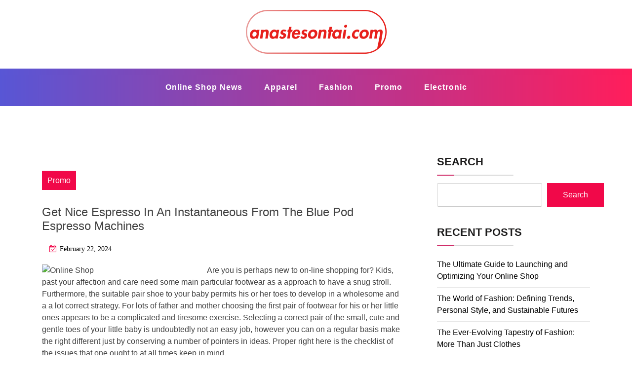

--- FILE ---
content_type: text/html; charset=UTF-8
request_url: https://www.anastesontai.com/get-nice-espresso-in-an-instantaneous-from-the-blue-pod-espresso-machines.html
body_size: 17621
content:
<!doctype html>
<html lang="en-US" prefix="og: https://ogp.me/ns#" class="js no-svg">
<head>
<span data-id="vzZXXM" hidden></span>
	<meta charset="UTF-8">
	<meta name="viewport" content="width=device-width, initial-scale=1">
	<link rel="profile" href="https://gmpg.org/xfn/11">

	
<!-- Search Engine Optimization by Rank Math PRO - https://rankmath.com/ -->
<title>Get Nice Espresso In An Instantaneous From The Blue Pod Espresso Machines - AS</title>
<meta name="description" content="Are you is perhaps new to on-line shopping for? Kids, past your affection and care need some main particular footwear as a approach to have a snug stroll."/>
<meta name="robots" content="index, follow, max-snippet:-1, max-video-preview:-1, max-image-preview:large"/>
<link rel="canonical" href="https://www.anastesontai.com/get-nice-espresso-in-an-instantaneous-from-the-blue-pod-espresso-machines.html" />
<meta property="og:locale" content="en_US" />
<meta property="og:type" content="article" />
<meta property="og:title" content="Get Nice Espresso In An Instantaneous From The Blue Pod Espresso Machines - AS" />
<meta property="og:description" content="Are you is perhaps new to on-line shopping for? Kids, past your affection and care need some main particular footwear as a approach to have a snug stroll." />
<meta property="og:url" content="https://www.anastesontai.com/get-nice-espresso-in-an-instantaneous-from-the-blue-pod-espresso-machines.html" />
<meta property="og:site_name" content="My Blog" />
<meta property="article:section" content="Promo" />
<meta property="og:updated_time" content="2024-07-31T07:55:15+00:00" />
<meta property="article:published_time" content="2024-02-22T14:54:11+00:00" />
<meta property="article:modified_time" content="2024-07-31T07:55:15+00:00" />
<meta name="twitter:card" content="summary_large_image" />
<meta name="twitter:title" content="Get Nice Espresso In An Instantaneous From The Blue Pod Espresso Machines - AS" />
<meta name="twitter:description" content="Are you is perhaps new to on-line shopping for? Kids, past your affection and care need some main particular footwear as a approach to have a snug stroll." />
<meta name="twitter:label1" content="Written by" />
<meta name="twitter:data1" content="siomay" />
<meta name="twitter:label2" content="Time to read" />
<meta name="twitter:data2" content="11 minutes" />
<script type="application/ld+json" class="rank-math-schema-pro">{"@context":"https://schema.org","@graph":[{"@type":["Person","Organization"],"@id":"https://www.anastesontai.com/#person","name":"My Blog","logo":{"@type":"ImageObject","@id":"https://www.anastesontai.com/#logo","url":"https://www.anastesontai.com/wp-content/uploads/2024/07/anastesontai.com-Logo-150x89.png","contentUrl":"https://www.anastesontai.com/wp-content/uploads/2024/07/anastesontai.com-Logo-150x89.png","caption":"My Blog","inLanguage":"en-US"},"image":{"@type":"ImageObject","@id":"https://www.anastesontai.com/#logo","url":"https://www.anastesontai.com/wp-content/uploads/2024/07/anastesontai.com-Logo-150x89.png","contentUrl":"https://www.anastesontai.com/wp-content/uploads/2024/07/anastesontai.com-Logo-150x89.png","caption":"My Blog","inLanguage":"en-US"}},{"@type":"WebSite","@id":"https://www.anastesontai.com/#website","url":"https://www.anastesontai.com","name":"My Blog","publisher":{"@id":"https://www.anastesontai.com/#person"},"inLanguage":"en-US"},{"@type":"ImageObject","@id":"https://www.pojokbisnis.com/wp-content/uploads/2016/02/Strategi-Jitu-Pemasaran-Online-Shop-Agar-Laku-Keras-1280x720.png","url":"https://www.pojokbisnis.com/wp-content/uploads/2016/02/Strategi-Jitu-Pemasaran-Online-Shop-Agar-Laku-Keras-1280x720.png","width":"200","height":"200","inLanguage":"en-US"},{"@type":"BreadcrumbList","@id":"https://www.anastesontai.com/get-nice-espresso-in-an-instantaneous-from-the-blue-pod-espresso-machines.html#breadcrumb","itemListElement":[{"@type":"ListItem","position":"1","item":{"@id":"https://www.anastesontai.com","name":"Home"}},{"@type":"ListItem","position":"2","item":{"@id":"https://www.anastesontai.com/category/promo","name":"Promo"}},{"@type":"ListItem","position":"3","item":{"@id":"https://www.anastesontai.com/get-nice-espresso-in-an-instantaneous-from-the-blue-pod-espresso-machines.html","name":"Get Nice Espresso In An Instantaneous From The Blue Pod Espresso Machines"}}]},{"@type":"WebPage","@id":"https://www.anastesontai.com/get-nice-espresso-in-an-instantaneous-from-the-blue-pod-espresso-machines.html#webpage","url":"https://www.anastesontai.com/get-nice-espresso-in-an-instantaneous-from-the-blue-pod-espresso-machines.html","name":"Get Nice Espresso In An Instantaneous From The Blue Pod Espresso Machines - AS","datePublished":"2024-02-22T14:54:11+00:00","dateModified":"2024-07-31T07:55:15+00:00","isPartOf":{"@id":"https://www.anastesontai.com/#website"},"primaryImageOfPage":{"@id":"https://www.pojokbisnis.com/wp-content/uploads/2016/02/Strategi-Jitu-Pemasaran-Online-Shop-Agar-Laku-Keras-1280x720.png"},"inLanguage":"en-US","breadcrumb":{"@id":"https://www.anastesontai.com/get-nice-espresso-in-an-instantaneous-from-the-blue-pod-espresso-machines.html#breadcrumb"}},{"@type":"Person","@id":"https://www.anastesontai.com/author/siomay","name":"siomay","url":"https://www.anastesontai.com/author/siomay","image":{"@type":"ImageObject","@id":"https://secure.gravatar.com/avatar/878a048e06d6d0503f84665fd4e01679193a59026490fe7af11df282fef1c053?s=96&amp;d=mm&amp;r=g","url":"https://secure.gravatar.com/avatar/878a048e06d6d0503f84665fd4e01679193a59026490fe7af11df282fef1c053?s=96&amp;d=mm&amp;r=g","caption":"siomay","inLanguage":"en-US"},"sameAs":["https://www.anastesontai.com/"]},{"@type":"BlogPosting","headline":"Get Nice Espresso In An Instantaneous From The Blue Pod Espresso Machines - AS","datePublished":"2024-02-22T14:54:11+00:00","dateModified":"2024-07-31T07:55:15+00:00","articleSection":"Promo","author":{"@id":"https://www.anastesontai.com/author/siomay","name":"siomay"},"publisher":{"@id":"https://www.anastesontai.com/#person"},"description":"Are you is perhaps new to on-line shopping for? Kids, past your affection and care need some main particular footwear as a approach to have a snug stroll.","name":"Get Nice Espresso In An Instantaneous From The Blue Pod Espresso Machines - AS","@id":"https://www.anastesontai.com/get-nice-espresso-in-an-instantaneous-from-the-blue-pod-espresso-machines.html#richSnippet","isPartOf":{"@id":"https://www.anastesontai.com/get-nice-espresso-in-an-instantaneous-from-the-blue-pod-espresso-machines.html#webpage"},"image":{"@id":"https://www.pojokbisnis.com/wp-content/uploads/2016/02/Strategi-Jitu-Pemasaran-Online-Shop-Agar-Laku-Keras-1280x720.png"},"inLanguage":"en-US","mainEntityOfPage":{"@id":"https://www.anastesontai.com/get-nice-espresso-in-an-instantaneous-from-the-blue-pod-espresso-machines.html#webpage"}}]}</script>
<!-- /Rank Math WordPress SEO plugin -->

<link rel="alternate" type="application/rss+xml" title="AS &raquo; Feed" href="https://www.anastesontai.com/feed" />
<link rel="alternate" title="oEmbed (JSON)" type="application/json+oembed" href="https://www.anastesontai.com/wp-json/oembed/1.0/embed?url=https%3A%2F%2Fwww.anastesontai.com%2Fget-nice-espresso-in-an-instantaneous-from-the-blue-pod-espresso-machines.html" />
<link rel="alternate" title="oEmbed (XML)" type="text/xml+oembed" href="https://www.anastesontai.com/wp-json/oembed/1.0/embed?url=https%3A%2F%2Fwww.anastesontai.com%2Fget-nice-espresso-in-an-instantaneous-from-the-blue-pod-espresso-machines.html&#038;format=xml" />
<style id='wp-img-auto-sizes-contain-inline-css'>
img:is([sizes=auto i],[sizes^="auto," i]){contain-intrinsic-size:3000px 1500px}
/*# sourceURL=wp-img-auto-sizes-contain-inline-css */
</style>
<style id='wp-emoji-styles-inline-css'>

	img.wp-smiley, img.emoji {
		display: inline !important;
		border: none !important;
		box-shadow: none !important;
		height: 1em !important;
		width: 1em !important;
		margin: 0 0.07em !important;
		vertical-align: -0.1em !important;
		background: none !important;
		padding: 0 !important;
	}
/*# sourceURL=wp-emoji-styles-inline-css */
</style>
<style id='wp-block-library-inline-css'>
:root{--wp-block-synced-color:#7a00df;--wp-block-synced-color--rgb:122,0,223;--wp-bound-block-color:var(--wp-block-synced-color);--wp-editor-canvas-background:#ddd;--wp-admin-theme-color:#007cba;--wp-admin-theme-color--rgb:0,124,186;--wp-admin-theme-color-darker-10:#006ba1;--wp-admin-theme-color-darker-10--rgb:0,107,160.5;--wp-admin-theme-color-darker-20:#005a87;--wp-admin-theme-color-darker-20--rgb:0,90,135;--wp-admin-border-width-focus:2px}@media (min-resolution:192dpi){:root{--wp-admin-border-width-focus:1.5px}}.wp-element-button{cursor:pointer}:root .has-very-light-gray-background-color{background-color:#eee}:root .has-very-dark-gray-background-color{background-color:#313131}:root .has-very-light-gray-color{color:#eee}:root .has-very-dark-gray-color{color:#313131}:root .has-vivid-green-cyan-to-vivid-cyan-blue-gradient-background{background:linear-gradient(135deg,#00d084,#0693e3)}:root .has-purple-crush-gradient-background{background:linear-gradient(135deg,#34e2e4,#4721fb 50%,#ab1dfe)}:root .has-hazy-dawn-gradient-background{background:linear-gradient(135deg,#faaca8,#dad0ec)}:root .has-subdued-olive-gradient-background{background:linear-gradient(135deg,#fafae1,#67a671)}:root .has-atomic-cream-gradient-background{background:linear-gradient(135deg,#fdd79a,#004a59)}:root .has-nightshade-gradient-background{background:linear-gradient(135deg,#330968,#31cdcf)}:root .has-midnight-gradient-background{background:linear-gradient(135deg,#020381,#2874fc)}:root{--wp--preset--font-size--normal:16px;--wp--preset--font-size--huge:42px}.has-regular-font-size{font-size:1em}.has-larger-font-size{font-size:2.625em}.has-normal-font-size{font-size:var(--wp--preset--font-size--normal)}.has-huge-font-size{font-size:var(--wp--preset--font-size--huge)}.has-text-align-center{text-align:center}.has-text-align-left{text-align:left}.has-text-align-right{text-align:right}.has-fit-text{white-space:nowrap!important}#end-resizable-editor-section{display:none}.aligncenter{clear:both}.items-justified-left{justify-content:flex-start}.items-justified-center{justify-content:center}.items-justified-right{justify-content:flex-end}.items-justified-space-between{justify-content:space-between}.screen-reader-text{border:0;clip-path:inset(50%);height:1px;margin:-1px;overflow:hidden;padding:0;position:absolute;width:1px;word-wrap:normal!important}.screen-reader-text:focus{background-color:#ddd;clip-path:none;color:#444;display:block;font-size:1em;height:auto;left:5px;line-height:normal;padding:15px 23px 14px;text-decoration:none;top:5px;width:auto;z-index:100000}html :where(.has-border-color){border-style:solid}html :where([style*=border-top-color]){border-top-style:solid}html :where([style*=border-right-color]){border-right-style:solid}html :where([style*=border-bottom-color]){border-bottom-style:solid}html :where([style*=border-left-color]){border-left-style:solid}html :where([style*=border-width]){border-style:solid}html :where([style*=border-top-width]){border-top-style:solid}html :where([style*=border-right-width]){border-right-style:solid}html :where([style*=border-bottom-width]){border-bottom-style:solid}html :where([style*=border-left-width]){border-left-style:solid}html :where(img[class*=wp-image-]){height:auto;max-width:100%}:where(figure){margin:0 0 1em}html :where(.is-position-sticky){--wp-admin--admin-bar--position-offset:var(--wp-admin--admin-bar--height,0px)}@media screen and (max-width:600px){html :where(.is-position-sticky){--wp-admin--admin-bar--position-offset:0px}}

/*# sourceURL=wp-block-library-inline-css */
</style><style id='wp-block-heading-inline-css'>
h1:where(.wp-block-heading).has-background,h2:where(.wp-block-heading).has-background,h3:where(.wp-block-heading).has-background,h4:where(.wp-block-heading).has-background,h5:where(.wp-block-heading).has-background,h6:where(.wp-block-heading).has-background{padding:1.25em 2.375em}h1.has-text-align-left[style*=writing-mode]:where([style*=vertical-lr]),h1.has-text-align-right[style*=writing-mode]:where([style*=vertical-rl]),h2.has-text-align-left[style*=writing-mode]:where([style*=vertical-lr]),h2.has-text-align-right[style*=writing-mode]:where([style*=vertical-rl]),h3.has-text-align-left[style*=writing-mode]:where([style*=vertical-lr]),h3.has-text-align-right[style*=writing-mode]:where([style*=vertical-rl]),h4.has-text-align-left[style*=writing-mode]:where([style*=vertical-lr]),h4.has-text-align-right[style*=writing-mode]:where([style*=vertical-rl]),h5.has-text-align-left[style*=writing-mode]:where([style*=vertical-lr]),h5.has-text-align-right[style*=writing-mode]:where([style*=vertical-rl]),h6.has-text-align-left[style*=writing-mode]:where([style*=vertical-lr]),h6.has-text-align-right[style*=writing-mode]:where([style*=vertical-rl]){rotate:180deg}
/*# sourceURL=https://www.anastesontai.com/wp-includes/blocks/heading/style.min.css */
</style>
<style id='wp-block-latest-posts-inline-css'>
.wp-block-latest-posts{box-sizing:border-box}.wp-block-latest-posts.alignleft{margin-right:2em}.wp-block-latest-posts.alignright{margin-left:2em}.wp-block-latest-posts.wp-block-latest-posts__list{list-style:none}.wp-block-latest-posts.wp-block-latest-posts__list li{clear:both;overflow-wrap:break-word}.wp-block-latest-posts.is-grid{display:flex;flex-wrap:wrap}.wp-block-latest-posts.is-grid li{margin:0 1.25em 1.25em 0;width:100%}@media (min-width:600px){.wp-block-latest-posts.columns-2 li{width:calc(50% - .625em)}.wp-block-latest-posts.columns-2 li:nth-child(2n){margin-right:0}.wp-block-latest-posts.columns-3 li{width:calc(33.33333% - .83333em)}.wp-block-latest-posts.columns-3 li:nth-child(3n){margin-right:0}.wp-block-latest-posts.columns-4 li{width:calc(25% - .9375em)}.wp-block-latest-posts.columns-4 li:nth-child(4n){margin-right:0}.wp-block-latest-posts.columns-5 li{width:calc(20% - 1em)}.wp-block-latest-posts.columns-5 li:nth-child(5n){margin-right:0}.wp-block-latest-posts.columns-6 li{width:calc(16.66667% - 1.04167em)}.wp-block-latest-posts.columns-6 li:nth-child(6n){margin-right:0}}:root :where(.wp-block-latest-posts.is-grid){padding:0}:root :where(.wp-block-latest-posts.wp-block-latest-posts__list){padding-left:0}.wp-block-latest-posts__post-author,.wp-block-latest-posts__post-date{display:block;font-size:.8125em}.wp-block-latest-posts__post-excerpt,.wp-block-latest-posts__post-full-content{margin-bottom:1em;margin-top:.5em}.wp-block-latest-posts__featured-image a{display:inline-block}.wp-block-latest-posts__featured-image img{height:auto;max-width:100%;width:auto}.wp-block-latest-posts__featured-image.alignleft{float:left;margin-right:1em}.wp-block-latest-posts__featured-image.alignright{float:right;margin-left:1em}.wp-block-latest-posts__featured-image.aligncenter{margin-bottom:1em;text-align:center}
/*# sourceURL=https://www.anastesontai.com/wp-includes/blocks/latest-posts/style.min.css */
</style>
<style id='wp-block-search-inline-css'>
.wp-block-search__button{margin-left:10px;word-break:normal}.wp-block-search__button.has-icon{line-height:0}.wp-block-search__button svg{height:1.25em;min-height:24px;min-width:24px;width:1.25em;fill:currentColor;vertical-align:text-bottom}:where(.wp-block-search__button){border:1px solid #ccc;padding:6px 10px}.wp-block-search__inside-wrapper{display:flex;flex:auto;flex-wrap:nowrap;max-width:100%}.wp-block-search__label{width:100%}.wp-block-search.wp-block-search__button-only .wp-block-search__button{box-sizing:border-box;display:flex;flex-shrink:0;justify-content:center;margin-left:0;max-width:100%}.wp-block-search.wp-block-search__button-only .wp-block-search__inside-wrapper{min-width:0!important;transition-property:width}.wp-block-search.wp-block-search__button-only .wp-block-search__input{flex-basis:100%;transition-duration:.3s}.wp-block-search.wp-block-search__button-only.wp-block-search__searchfield-hidden,.wp-block-search.wp-block-search__button-only.wp-block-search__searchfield-hidden .wp-block-search__inside-wrapper{overflow:hidden}.wp-block-search.wp-block-search__button-only.wp-block-search__searchfield-hidden .wp-block-search__input{border-left-width:0!important;border-right-width:0!important;flex-basis:0;flex-grow:0;margin:0;min-width:0!important;padding-left:0!important;padding-right:0!important;width:0!important}:where(.wp-block-search__input){appearance:none;border:1px solid #949494;flex-grow:1;font-family:inherit;font-size:inherit;font-style:inherit;font-weight:inherit;letter-spacing:inherit;line-height:inherit;margin-left:0;margin-right:0;min-width:3rem;padding:8px;text-decoration:unset!important;text-transform:inherit}:where(.wp-block-search__button-inside .wp-block-search__inside-wrapper){background-color:#fff;border:1px solid #949494;box-sizing:border-box;padding:4px}:where(.wp-block-search__button-inside .wp-block-search__inside-wrapper) .wp-block-search__input{border:none;border-radius:0;padding:0 4px}:where(.wp-block-search__button-inside .wp-block-search__inside-wrapper) .wp-block-search__input:focus{outline:none}:where(.wp-block-search__button-inside .wp-block-search__inside-wrapper) :where(.wp-block-search__button){padding:4px 8px}.wp-block-search.aligncenter .wp-block-search__inside-wrapper{margin:auto}.wp-block[data-align=right] .wp-block-search.wp-block-search__button-only .wp-block-search__inside-wrapper{float:right}
/*# sourceURL=https://www.anastesontai.com/wp-includes/blocks/search/style.min.css */
</style>
<style id='wp-block-tag-cloud-inline-css'>
.wp-block-tag-cloud{box-sizing:border-box}.wp-block-tag-cloud.aligncenter{justify-content:center;text-align:center}.wp-block-tag-cloud a{display:inline-block;margin-right:5px}.wp-block-tag-cloud span{display:inline-block;margin-left:5px;text-decoration:none}:root :where(.wp-block-tag-cloud.is-style-outline){display:flex;flex-wrap:wrap;gap:1ch}:root :where(.wp-block-tag-cloud.is-style-outline a){border:1px solid;font-size:unset!important;margin-right:0;padding:1ch 2ch;text-decoration:none!important}
/*# sourceURL=https://www.anastesontai.com/wp-includes/blocks/tag-cloud/style.min.css */
</style>
<style id='wp-block-group-inline-css'>
.wp-block-group{box-sizing:border-box}:where(.wp-block-group.wp-block-group-is-layout-constrained){position:relative}
/*# sourceURL=https://www.anastesontai.com/wp-includes/blocks/group/style.min.css */
</style>
<style id='global-styles-inline-css'>
:root{--wp--preset--aspect-ratio--square: 1;--wp--preset--aspect-ratio--4-3: 4/3;--wp--preset--aspect-ratio--3-4: 3/4;--wp--preset--aspect-ratio--3-2: 3/2;--wp--preset--aspect-ratio--2-3: 2/3;--wp--preset--aspect-ratio--16-9: 16/9;--wp--preset--aspect-ratio--9-16: 9/16;--wp--preset--color--black: #000000;--wp--preset--color--cyan-bluish-gray: #abb8c3;--wp--preset--color--white: #ffffff;--wp--preset--color--pale-pink: #f78da7;--wp--preset--color--vivid-red: #cf2e2e;--wp--preset--color--luminous-vivid-orange: #ff6900;--wp--preset--color--luminous-vivid-amber: #fcb900;--wp--preset--color--light-green-cyan: #7bdcb5;--wp--preset--color--vivid-green-cyan: #00d084;--wp--preset--color--pale-cyan-blue: #8ed1fc;--wp--preset--color--vivid-cyan-blue: #0693e3;--wp--preset--color--vivid-purple: #9b51e0;--wp--preset--gradient--vivid-cyan-blue-to-vivid-purple: linear-gradient(135deg,rgb(6,147,227) 0%,rgb(155,81,224) 100%);--wp--preset--gradient--light-green-cyan-to-vivid-green-cyan: linear-gradient(135deg,rgb(122,220,180) 0%,rgb(0,208,130) 100%);--wp--preset--gradient--luminous-vivid-amber-to-luminous-vivid-orange: linear-gradient(135deg,rgb(252,185,0) 0%,rgb(255,105,0) 100%);--wp--preset--gradient--luminous-vivid-orange-to-vivid-red: linear-gradient(135deg,rgb(255,105,0) 0%,rgb(207,46,46) 100%);--wp--preset--gradient--very-light-gray-to-cyan-bluish-gray: linear-gradient(135deg,rgb(238,238,238) 0%,rgb(169,184,195) 100%);--wp--preset--gradient--cool-to-warm-spectrum: linear-gradient(135deg,rgb(74,234,220) 0%,rgb(151,120,209) 20%,rgb(207,42,186) 40%,rgb(238,44,130) 60%,rgb(251,105,98) 80%,rgb(254,248,76) 100%);--wp--preset--gradient--blush-light-purple: linear-gradient(135deg,rgb(255,206,236) 0%,rgb(152,150,240) 100%);--wp--preset--gradient--blush-bordeaux: linear-gradient(135deg,rgb(254,205,165) 0%,rgb(254,45,45) 50%,rgb(107,0,62) 100%);--wp--preset--gradient--luminous-dusk: linear-gradient(135deg,rgb(255,203,112) 0%,rgb(199,81,192) 50%,rgb(65,88,208) 100%);--wp--preset--gradient--pale-ocean: linear-gradient(135deg,rgb(255,245,203) 0%,rgb(182,227,212) 50%,rgb(51,167,181) 100%);--wp--preset--gradient--electric-grass: linear-gradient(135deg,rgb(202,248,128) 0%,rgb(113,206,126) 100%);--wp--preset--gradient--midnight: linear-gradient(135deg,rgb(2,3,129) 0%,rgb(40,116,252) 100%);--wp--preset--font-size--small: 13px;--wp--preset--font-size--medium: 20px;--wp--preset--font-size--large: 36px;--wp--preset--font-size--x-large: 42px;--wp--preset--spacing--20: 0.44rem;--wp--preset--spacing--30: 0.67rem;--wp--preset--spacing--40: 1rem;--wp--preset--spacing--50: 1.5rem;--wp--preset--spacing--60: 2.25rem;--wp--preset--spacing--70: 3.38rem;--wp--preset--spacing--80: 5.06rem;--wp--preset--shadow--natural: 6px 6px 9px rgba(0, 0, 0, 0.2);--wp--preset--shadow--deep: 12px 12px 50px rgba(0, 0, 0, 0.4);--wp--preset--shadow--sharp: 6px 6px 0px rgba(0, 0, 0, 0.2);--wp--preset--shadow--outlined: 6px 6px 0px -3px rgb(255, 255, 255), 6px 6px rgb(0, 0, 0);--wp--preset--shadow--crisp: 6px 6px 0px rgb(0, 0, 0);}:where(.is-layout-flex){gap: 0.5em;}:where(.is-layout-grid){gap: 0.5em;}body .is-layout-flex{display: flex;}.is-layout-flex{flex-wrap: wrap;align-items: center;}.is-layout-flex > :is(*, div){margin: 0;}body .is-layout-grid{display: grid;}.is-layout-grid > :is(*, div){margin: 0;}:where(.wp-block-columns.is-layout-flex){gap: 2em;}:where(.wp-block-columns.is-layout-grid){gap: 2em;}:where(.wp-block-post-template.is-layout-flex){gap: 1.25em;}:where(.wp-block-post-template.is-layout-grid){gap: 1.25em;}.has-black-color{color: var(--wp--preset--color--black) !important;}.has-cyan-bluish-gray-color{color: var(--wp--preset--color--cyan-bluish-gray) !important;}.has-white-color{color: var(--wp--preset--color--white) !important;}.has-pale-pink-color{color: var(--wp--preset--color--pale-pink) !important;}.has-vivid-red-color{color: var(--wp--preset--color--vivid-red) !important;}.has-luminous-vivid-orange-color{color: var(--wp--preset--color--luminous-vivid-orange) !important;}.has-luminous-vivid-amber-color{color: var(--wp--preset--color--luminous-vivid-amber) !important;}.has-light-green-cyan-color{color: var(--wp--preset--color--light-green-cyan) !important;}.has-vivid-green-cyan-color{color: var(--wp--preset--color--vivid-green-cyan) !important;}.has-pale-cyan-blue-color{color: var(--wp--preset--color--pale-cyan-blue) !important;}.has-vivid-cyan-blue-color{color: var(--wp--preset--color--vivid-cyan-blue) !important;}.has-vivid-purple-color{color: var(--wp--preset--color--vivid-purple) !important;}.has-black-background-color{background-color: var(--wp--preset--color--black) !important;}.has-cyan-bluish-gray-background-color{background-color: var(--wp--preset--color--cyan-bluish-gray) !important;}.has-white-background-color{background-color: var(--wp--preset--color--white) !important;}.has-pale-pink-background-color{background-color: var(--wp--preset--color--pale-pink) !important;}.has-vivid-red-background-color{background-color: var(--wp--preset--color--vivid-red) !important;}.has-luminous-vivid-orange-background-color{background-color: var(--wp--preset--color--luminous-vivid-orange) !important;}.has-luminous-vivid-amber-background-color{background-color: var(--wp--preset--color--luminous-vivid-amber) !important;}.has-light-green-cyan-background-color{background-color: var(--wp--preset--color--light-green-cyan) !important;}.has-vivid-green-cyan-background-color{background-color: var(--wp--preset--color--vivid-green-cyan) !important;}.has-pale-cyan-blue-background-color{background-color: var(--wp--preset--color--pale-cyan-blue) !important;}.has-vivid-cyan-blue-background-color{background-color: var(--wp--preset--color--vivid-cyan-blue) !important;}.has-vivid-purple-background-color{background-color: var(--wp--preset--color--vivid-purple) !important;}.has-black-border-color{border-color: var(--wp--preset--color--black) !important;}.has-cyan-bluish-gray-border-color{border-color: var(--wp--preset--color--cyan-bluish-gray) !important;}.has-white-border-color{border-color: var(--wp--preset--color--white) !important;}.has-pale-pink-border-color{border-color: var(--wp--preset--color--pale-pink) !important;}.has-vivid-red-border-color{border-color: var(--wp--preset--color--vivid-red) !important;}.has-luminous-vivid-orange-border-color{border-color: var(--wp--preset--color--luminous-vivid-orange) !important;}.has-luminous-vivid-amber-border-color{border-color: var(--wp--preset--color--luminous-vivid-amber) !important;}.has-light-green-cyan-border-color{border-color: var(--wp--preset--color--light-green-cyan) !important;}.has-vivid-green-cyan-border-color{border-color: var(--wp--preset--color--vivid-green-cyan) !important;}.has-pale-cyan-blue-border-color{border-color: var(--wp--preset--color--pale-cyan-blue) !important;}.has-vivid-cyan-blue-border-color{border-color: var(--wp--preset--color--vivid-cyan-blue) !important;}.has-vivid-purple-border-color{border-color: var(--wp--preset--color--vivid-purple) !important;}.has-vivid-cyan-blue-to-vivid-purple-gradient-background{background: var(--wp--preset--gradient--vivid-cyan-blue-to-vivid-purple) !important;}.has-light-green-cyan-to-vivid-green-cyan-gradient-background{background: var(--wp--preset--gradient--light-green-cyan-to-vivid-green-cyan) !important;}.has-luminous-vivid-amber-to-luminous-vivid-orange-gradient-background{background: var(--wp--preset--gradient--luminous-vivid-amber-to-luminous-vivid-orange) !important;}.has-luminous-vivid-orange-to-vivid-red-gradient-background{background: var(--wp--preset--gradient--luminous-vivid-orange-to-vivid-red) !important;}.has-very-light-gray-to-cyan-bluish-gray-gradient-background{background: var(--wp--preset--gradient--very-light-gray-to-cyan-bluish-gray) !important;}.has-cool-to-warm-spectrum-gradient-background{background: var(--wp--preset--gradient--cool-to-warm-spectrum) !important;}.has-blush-light-purple-gradient-background{background: var(--wp--preset--gradient--blush-light-purple) !important;}.has-blush-bordeaux-gradient-background{background: var(--wp--preset--gradient--blush-bordeaux) !important;}.has-luminous-dusk-gradient-background{background: var(--wp--preset--gradient--luminous-dusk) !important;}.has-pale-ocean-gradient-background{background: var(--wp--preset--gradient--pale-ocean) !important;}.has-electric-grass-gradient-background{background: var(--wp--preset--gradient--electric-grass) !important;}.has-midnight-gradient-background{background: var(--wp--preset--gradient--midnight) !important;}.has-small-font-size{font-size: var(--wp--preset--font-size--small) !important;}.has-medium-font-size{font-size: var(--wp--preset--font-size--medium) !important;}.has-large-font-size{font-size: var(--wp--preset--font-size--large) !important;}.has-x-large-font-size{font-size: var(--wp--preset--font-size--x-large) !important;}
/*# sourceURL=global-styles-inline-css */
</style>

<style id='classic-theme-styles-inline-css'>
/*! This file is auto-generated */
.wp-block-button__link{color:#fff;background-color:#32373c;border-radius:9999px;box-shadow:none;text-decoration:none;padding:calc(.667em + 2px) calc(1.333em + 2px);font-size:1.125em}.wp-block-file__button{background:#32373c;color:#fff;text-decoration:none}
/*# sourceURL=/wp-includes/css/classic-themes.min.css */
</style>
<link rel='stylesheet' id='bootstrap-css-css' href='https://www.anastesontai.com/wp-content/themes/blogwaves/assets/css/bootstrap.css?ver=6.9' media='all' />
<link rel='stylesheet' id='font-awesome-css-css' href='https://www.anastesontai.com/wp-content/themes/blogwaves/assets/css/font-awesome.css?ver=6.9' media='all' />
<link rel='stylesheet' id='blogwaves-meanmenu-css-css' href='https://www.anastesontai.com/wp-content/themes/blogwaves/assets/css/meanmenu.css?ver=6.9' media='all' />
<link rel='stylesheet' id='blogwaves-responsive-css-css' href='https://www.anastesontai.com/wp-content/themes/blogwaves/assets/css/responsive.css?ver=6.9' media='all' />
<link rel='stylesheet' id='blogwaves-custom-css-css' href='https://www.anastesontai.com/wp-content/themes/blogwaves/assets/css/custom.css?ver=6.9' media='all' />
<link rel='stylesheet' id='blogwaves-style-css' href='https://www.anastesontai.com/wp-content/themes/blogwaves/style.css?ver=1.0.0' media='all' />
<script src="https://www.anastesontai.com/wp-includes/js/jquery/jquery.min.js?ver=3.7.1" id="jquery-core-js"></script>
<script src="https://www.anastesontai.com/wp-includes/js/jquery/jquery-migrate.min.js?ver=3.4.1" id="jquery-migrate-js"></script>
<link rel="https://api.w.org/" href="https://www.anastesontai.com/wp-json/" /><link rel="alternate" title="JSON" type="application/json" href="https://www.anastesontai.com/wp-json/wp/v2/posts/4377" /><link rel="EditURI" type="application/rsd+xml" title="RSD" href="https://www.anastesontai.com/xmlrpc.php?rsd" />
<meta name="generator" content="WordPress 6.9" />
<link rel='shortlink' href='https://www.anastesontai.com/?p=4377' />
<link rel='dns-prefetch' href='https://i0.wp.com/'><link rel='preconnect' href='https://i0.wp.com/' crossorigin><link rel='dns-prefetch' href='https://i1.wp.com/'><link rel='preconnect' href='https://i1.wp.com/' crossorigin><link rel='dns-prefetch' href='https://i2.wp.com/'><link rel='preconnect' href='https://i2.wp.com/' crossorigin><link rel='dns-prefetch' href='https://i3.wp.com/'><link rel='preconnect' href='https://i3.wp.com/' crossorigin>		<style type="text/css">
					.site-title,
			.site-description {
				position: absolute;
				clip: rect(1px, 1px, 1px, 1px);
				}
					</style>
		<link rel="icon" href="https://www.anastesontai.com/wp-content/uploads/2024/07/anastesontai.com-Icon-150x29.png" sizes="32x32" />
<link rel="icon" href="https://www.anastesontai.com/wp-content/uploads/2024/07/anastesontai.com-Icon.png" sizes="192x192" />
<link rel="apple-touch-icon" href="https://www.anastesontai.com/wp-content/uploads/2024/07/anastesontai.com-Icon.png" />
<meta name="msapplication-TileImage" content="https://www.anastesontai.com/wp-content/uploads/2024/07/anastesontai.com-Icon.png" />
</head>

<body class="wp-singular post-template-default single single-post postid-4377 single-format-standard wp-custom-logo wp-theme-blogwaves has--layout">


<div id="page" class="site-wrapper site">
	<a class="skip-link screen-reader-text" href="#primary">Skip to content</a>
	<header  id="masthead" class="wp-main-header">
            	<div class="nav-brand" >
			<div class="container">
				<div class="row">
                    
<div class="blogwave-site-naming-wrapper logo-area text-center">

	<a href="https://www.anastesontai.com/" class="custom-logo-link" rel="home"><img width="285" height="89" src="https://www.anastesontai.com/wp-content/uploads/2024/07/anastesontai.com-Logo.png" class="custom-logo" alt="AS" decoding="async" /></a>	<div class="blogwave-site-branding">
		
		<h1 class="site-title"><a href="https://www.anastesontai.com/" title="AS" rel="home">AS</a></h1>
		
		
				<p class="site-description">
			Online Shop News		</p>
				
	</div>
</div>				</div>
			</div>
		</div>

		<!-- Start Navbar Area -->
<nav id="site-navigation" class="main-navigation" role="navigation" aria-label="Top Menu">
    <button class="menu-toggle" aria-controls="top-menu" aria-expanded="false">
      <i class="icon fa fa-bars"></i>
    </button>

    <div class="menu-category-menu-container"><ul id="top-menu" class="menu"><li id="menu-item-38992" class="menu-item menu-item-type-taxonomy menu-item-object-category menu-item-38992"><a href="https://www.anastesontai.com/category/online-shop-news">Online Shop News</a></li>
<li id="menu-item-38993" class="menu-item menu-item-type-taxonomy menu-item-object-category menu-item-38993"><a href="https://www.anastesontai.com/category/apparel">Apparel</a></li>
<li id="menu-item-38994" class="menu-item menu-item-type-taxonomy menu-item-object-category menu-item-38994"><a href="https://www.anastesontai.com/category/fashion">Fashion</a></li>
<li id="menu-item-38995" class="menu-item menu-item-type-taxonomy menu-item-object-category current-post-ancestor current-menu-parent current-post-parent menu-item-38995"><a href="https://www.anastesontai.com/category/promo">Promo</a></li>
<li id="menu-item-38996" class="menu-item menu-item-type-taxonomy menu-item-object-category menu-item-38996"><a href="https://www.anastesontai.com/category/electronic">Electronic</a></li>
</ul></div>

</nav>
</header>

    <div id="primary" class="site-content">

<section class="wp-blog-section ptb-100 bg-color">
		<div class="container">
						<div class="row has-right-sidebar">
				<div class="col-lg-8">
											
 <div class="blog-wrap">
    <div class="image-part mb-25">
             </div>
    <div class="content-part p-0">
         <div class="category-name"> <a href="https://www.anastesontai.com/category/promo" rel="category tag">Promo</a></div>         <h3 class="heading-title mb-20">Get Nice Espresso In An Instantaneous From The Blue Pod Espresso Machines</h3>
        <ul class="blog-meta mb-20">
                        <li><i class="fa fa-calendar-check-o"></i><span class="posted-on"> <a href="https://www.anastesontai.com/get-nice-espresso-in-an-instantaneous-from-the-blue-pod-espresso-machines.html" rel="bookmark"><time class="entry-date published" datetime="2024-02-22T14:54:11+00:00">February 22, 2024</time><time class="updated" datetime="2024-07-31T07:55:15+00:00">July 31, 2024</time></a></span></li>                    </ul>                                
        <p style="”text-align:justify;”"><img decoding="async" class='wp-post-image' style='float:left;margin-right:10px;' src="https://www.pojokbisnis.com/wp-content/uploads/2016/02/Strategi-Jitu-Pemasaran-Online-Shop-Agar-Laku-Keras-1280x720.png" width="324px" alt="Online Shop">Are you is perhaps new to on-line shopping for? Kids, past your affection and care need some main particular footwear as a approach to have a snug stroll. Furthermore, the suitable pair shoe to your baby permits his or her toes to develop in a wholesome and a a lot correct strategy. For lots of father and mother choosing the first pair of footwear for his or her little ones appears to be a complicated and tiresome exercise. Selecting a correct pair of the small, cute and gentle toes of your little baby is undoubtedly not an easy job, however you can on a regular basis make the right different just by conserving a number of pointers in ideas. Proper right here is the checklist of the issues that one ought to at all times keep in mind.</p>
<p style="”text-align:justify;”">Moreover, you want to understand that the primary printing Could not always be the easiest impression in the event you occur to pick out the unsuitable shirt. Listed under are some ideas which can help you choose basically essentially the most acceptable sort of males&#8217;s shirts from a plethora of choices accessible for the time being.</p>
<p style="”text-align:justify;”">We might recommend one which&#8217;s formulated with all-pure parts and is paraben and alcohol free. We predict the proper shaving cream for males would create a wealthy, clear lather for an exceptionally good shave with out drying out the pores and pores and skin. It ought to lubricate the pores and skin and defend you from razor burn. So our suggestion is the R. Cooper Each day Shave Creme with Pure Yucca, Arnica and German Chamomile extracts that scenario your pores and skin. Like many typical trend shaving lotions, this product works properly with a shaving brush or with the fingers. This product takes the normal shaving cream and throws in a little bit of science for a powerful shave.</p>
<p></p>
<p style="”text-align:justify;”">Good day available on the market in web world, are you busy? Great Miami jewelers will stock a complete array of superbly designed jewellery that may give an eye fixed catching affect wherever you go. Are you interested in discovering a web based jewellery retailer that offers spectacular jewelry at aggressive costs? There are numerous selections on-line to select from, nonetheless it is best to spend some time and effort to find a retailer that provides you a selection that&#8217;s unmatched elsewhere.</p>
<p style="”text-align:justify;”">When a shopper researches the product and comes up on the Sony Website online?s Sony PSP evaluation, they uncover a wide range of technical jargon about show pixels, digital imaging, and sound. To any person that isn?t properly-versed in tech talk, it might be inconceivable to know what you?re being informed. For that motive, I?d like that may help you out.</p>
<p style="”text-align:justify;”">When you?ve chosen your design, you can merely pay the orders on-line and your product will seemingly be shipped straight to your vacation spot in 1 -2 enterprise days after receipt of fee. Their web page moreover presents free cargo for US orders worth $seventy 5 or extra!</p>
<p style="”text-align:justify;”">It&#8217;s important to focus on the knowledge that the decrease select the brightness of the diamond. A diamond can have the good color in addition to readability however when the diamond cut back is poor, the diamond will seem boring. Depth and Width of the diamond stone have an effect on how light journey moreover passes by the use of the stone. When the decrease could be deep or as properly thick, the diamond seems to be like darkish together with boring because of gentle escapes away on the sides. When the cut back is simply too skinny or too shallow, diamond loses its shine because of brightness exits on the base. Some people desire a reduce apart from the spherical form. They may resolve from diamond cuts that comprise oval, emerald, marquise, pear, trilliant, princess, coronary heart and radiant. That you must be cautious whereas shopping for diamond jewellery and diamond bracelets.</p>
<p style="”text-align:justify;”">All of it comes all the way in which all the way down to doing your whole homework and testing the various information brokers and being certain you are cozy with the way in which they run their firms. If one factor doesn?t seem proper to you, it almost definitely isn?t so don?t hesitate to maneuver down the guidelines of doable e-book brokers till you uncover one which meets your wants utterly. Be mindful that is about you and your e book and they&#8217;re there to service and mean you can, not the opposite strategy spherical.</p>
<p></p>
<p style="”text-align:justify;”">The ever-increasing have an effect on of the online on our on a regular basis lives could also be seen in nearly the whole thing we do. Perhaps that affect is not any extra palpable than within the space of e-commerce. Apart from artificial wedding ceremony flowers, the opposite decorations which is perhaps &#8216;in&#8217; these days are the usage of crystals which is perhaps sometimes scattered over the desk. These crystals are extensively used all through receptions as they add class to all of the venue.</p>
<p style="”text-align:justify;”">Particularly, on-line buying and e-shop Suppliers are supplied on an as is” and as on the market” foundation and we can&#8217;t guarantee that the service shall be fault free. When you open up this bottle And skim these phrases from me Press your ear so gently to the best and concentrate for the magic.</p>
<p style="”text-align:justify;”">Buyers ought to know that psp is a singular helpful machine carrying multimedia capabilities. consumers must benefit from PSP video video games then should know that it might play music, movies, stream video and radio, together with browsing the online by the use of Wi-Fi. From the previous couple of years the PSP gaming trade has boomed on this planet market standing on the needs of its clients. Prospects mustn&#8217;t get confused that psp enterprise will solely launch psp video games, moreover different video games on the market on the market will seemingly be having the advantages of psp video games. Prospects will uncover massive assortment of PSP video video games of varied ranges and varieties from the branded outlets or via on-line. Seeing quite a lot of adjustments inside the model and price of the market customers have been supplied with psp video games as per the gasoline prices ,transport costs prevalent on the market.</p>
<p style="”text-align:justify;”">On-line procuring portals have a selected profit over the normal buying shops. Principally, they provide assured free gadgets and reductions with most of your purchases, and select affords and benefits on supply to restricted areas. What&#8217;s extra, in a single look, you get to the analyze and determine for your self the entire selection inside the costume supplies on the market. The portals are up to date frequently so that every buyer has additional latest selections whereas searching for abaya. As well as, with every chosen pair of abaya and jilbab, one should buy matching equipment, which embody trendy footwear, fashionable baggage, clutches and purses, decorative brooches and plenty of such beautiful accompaniments. Additional is far much less everytime you purchase such fashionable apparel on-line, when you pay pretty for all of your chosen outfits. Give in to the fun of procuring Islamic Clothes for Girls and achieve additional with every purchase!</p>
<p></p>
<h1>On-line Apparel Retailer- An Simpler And Unbelievable Shopping for Expertise!</h1>
<p></p>
<p style="”text-align:justify;”">Although on-line buying as many benefits, there are moreover issues which may happen infrequently. We now have come pretty a distance given that cubic zirconia that was so customary in 1976. Fairly a beautiful choice for those who would possibly on no account pay for a diamond, cubic zirconia, or CZ, appeared so actual that it favored being facade. Some producers would add quite a lot of imperfections and shading just so the CZ would look additional like an actual gem.</p>
<p style="”text-align:justify;”">After that comes circulation. Have in mind that if the very first thing you uncover everytime you come to help a sufferer is catastrophic bleeding, you want to get that below administration earlier than worrying about airway and respiratory. In any other case, rigorously study the sufferer for blood on the pores and skin or the clothes, and deal with any open wounds. Evidently blood on the sufferer might have come from another person, so it may not actually level out a wound.</p>
<p></p>
<h2>Your Particular Birthstone Bracelet</h2>
<p></p>
<p style="”text-align:justify;”">Outcomes are seen after use confirming the benefits of the product. With the pervasiveness of coupons for retailer, many people are nonetheless clueless the place to get them.</p>
<p></p>
<p style="”text-align:justify;”">Are you&#8217;re new to on-line buying? The kind of facet has continued proper into shopper searching for habits because of low price web sites paying homage to Groupon. That&#8217;s at present some of the in model web sites on the market available on the market and now gives folks the chance to save lots of money on a variety of points.</p>
<p style="”text-align:justify;”">Sounds acquainted? These strains from Sting?s &#8220;Each Breath You Take&#8221; describe CCTV and totally different digital surveillance methods very correctly. Nevertheless that?s simply it. The digital eyes hiding behind a pot of African lilies and irises might very nicely be doing merely that while you?re wolfing down grilled steak or choosing your nostril.</p>
<p style="”text-align:justify;”">Apart from frequently equipment that your husband use or the customary fragrance present units, you probably can deviate from the commonplace present gadgets, and current your husband or boyfriend with presents related to his pastime or ardour. All through the primary few years of your conjugal life, gifting home residence tools and totally different home decorative devices is also counted as best anniversary presents for him, nevertheless you will want to attempt to not be predictable about your gadgets. Ought to you possibly can really shock your husband collectively along with your present, then there&#8217;s every motive to think about that you&#8217;ll love the glow of happiness in his eyes. The value of the present is not niggling, as a result of the true intention behind gifting, is to level out your love, care, and appreciation for him, and never how rather a lot you can spend for him.</p>
<p style="”text-align:justify;”">Reflecting on the weather wanted for an efficient cellulite remedy the MBT displays none. How do they purpose superficial fat? It&#8217;d sound reasonably priced to imagine that the MBT sneakers work to melt fats within the physique due to the exercise you get when strolling nevertheless keep in mind this fats is not cellulite. So in the event you&#8217;re contemplating shopping for the MBT&#8217;s to take care of your cellulite assume as soon as extra. Your biggest guess are cellulite cures which aim superficial fat.</p>
<p></p>
<h2>Procuring For A Beautiful Diamond Coronary heart Pendant</h2>
<p></p>
<p style="”text-align:justify;”">Lately on-line trying to find clothes has develop to be additional like a every day exercise for the modern girls. The most well-liked assortment of IWC watches is the Portuguese collections. The Portuguese line has excellent enchantment and flawless craftsmanship and so they enchantment to those people who a on the lookout for a normal watch with a recent twist. The Portuguese line has refined Arabic dials along with excellent craftsmanship and enduring high quality and all these choices have cemented IWC&#8217;s Portuguese assortment as essentially the most talked about.</p>
<p style="”text-align:justify;”">Males&#8217;s costume shirts are emblems of males&#8217;s apparel concerning ritual. They don&#8217;t solely make males look good however moreover make them look additional reliable as they copy an image of professionalism not merely of themselves, however moreover of the corporate that they&#8217;re representing in a particular occasion. French cuff shirts significantly, are actually appropriate on certain occasion particularly formal ones. Identical to the american buck, these robe shirts make a terribly skinny line between formal and informal all over the place within the globe.</p>
<p></p>
<h2>Get The Hottest Development Tendencies</h2>
<p></p>
<p style="”text-align:justify;”">Most likely essentially the most distinguished conveniences that it affords is you possibly can retailer practically anytime around the clock whereas evaluating the choices, specs and pricing of the merchandise on the market on these web sites. Aluminum beauty make-up instances are the premium accent for any lady that does a great deal of journey or must make a pattern assertion reflecting her trend and aptitude. Constructed with sturdy aluminum exterior partitions, these make-up instances are perfect for professionals within the magnificence commerce. Most come full with deal with straps, central latch lock and even security locks, making it straightforward to maneuver between appointments.</p>
<p style="”text-align:justify;”">Make sure to decide on a cooker that is primarily based on the use, consumption and the quantity of the meals objects to be completely prepared on day basis. The dimension of a cooker moreover will likely be choice from one small to a cooker with bigger measurement. That is usually essential to acknowledge that with a much bigger measurement to cook dinner a small quantity of meals could be very immediately -even so- for many who assume that the meals you make on day by day foundation might be cooked in a single cook dinner dinner.</p>
<p>on-line store indonesia tts, on-line store malang instagram, on-line store di malang</p>
<p style="”text-align:justify;”">The ever-increasing affect of the online on our frequently lives is perhaps seen in nearly the whole thing we do. Maybe that affect is not any additional palpable than inside the house of e-commerce. What makes GoDaddy stand out in fierce and brutal rivals is their great and distinctive low cost packages. Moreover, low price packages are created significantly to cater the all kinds of shoppers. Whether or not or not those who needs an entire internet hosting bundle or those that are merely in the hunt for space; there&#8217;s one thing for each purchaser. GoDaddy promo codes are definitely blessing for a lot of who&#8217;re new start ups and able to seize the whole thing that will save them some bucks.</p>

        
                    <div class="post-tags">
                <a href="#"></a>
            </div>
             
        
        
        <div class="post-navigation">
                    <div class="post-prev">
                <a href="https://www.anastesontai.com/worldwide-journal-of-know-how.html">
                    <div class="postnav-image">
                        <i class="fa fa-chevron-left"></i>
                        <div class="overlay"></div> 
                        <div class="navprev">
                                                    </div>
                    </div>
                    <div class="prev-post-title">
                        <p><a href="https://www.anastesontai.com/worldwide-journal-of-know-how.html" rel="prev">Worldwide Journal Of Know-how</a></p>
                    </div>
                </a>
            </div>
                            <div class="post-next">
                <a href="https://www.anastesontai.com/32-residence-enchancment-concepts-on-your-subsequent-challenge.html">
                    <div class="postnav-image">
                        <i class="fa fa-chevron-right"></i>
                        <div class="overlay"></div> 
                        <div class="navnext">
                                                    </div>
                    </div> 
                    <div class="next-post-title">
                        <p><a href="https://www.anastesontai.com/32-residence-enchancment-concepts-on-your-subsequent-challenge.html" rel="next">32 Residence Enchancment Concepts On Your Subsequent Challenge</a></p>
                    </div>               
                </a>
            </div>
                </div>
    </div>
</div>						
									</div>
									<div class="col-lg-4">
						
						<aside id="secondary" class="widget-area">
	<div id="block-2" class="widget sidebar-post sidebar widget_block widget_search"><form role="search" method="get" action="https://www.anastesontai.com/" class="wp-block-search__button-outside wp-block-search__text-button wp-block-search"    ><label class="wp-block-search__label" for="wp-block-search__input-1" >Search</label><div class="wp-block-search__inside-wrapper" ><input class="wp-block-search__input" id="wp-block-search__input-1" placeholder="" value="" type="search" name="s" required /><button aria-label="Search" class="wp-block-search__button wp-element-button" type="submit" >Search</button></div></form></div><div id="block-3" class="widget sidebar-post sidebar widget_block">
<div class="wp-block-group"><div class="wp-block-group__inner-container is-layout-flow wp-block-group-is-layout-flow">
<h2 class="wp-block-heading">Recent Posts</h2>


<ul class="wp-block-latest-posts__list wp-block-latest-posts"><li><a class="wp-block-latest-posts__post-title" href="https://www.anastesontai.com/the-ultimate-guide-to-launching-and-optimizing-your-online-shop.html">The Ultimate Guide to Launching and Optimizing Your Online Shop</a></li>
<li><a class="wp-block-latest-posts__post-title" href="https://www.anastesontai.com/the-world-of-fashion-defining-trends-personal-style-and-sustainable-futures.html">The World of Fashion: Defining Trends, Personal Style, and Sustainable Futures</a></li>
<li><a class="wp-block-latest-posts__post-title" href="https://www.anastesontai.com/the-ever-evolving-tapestry-of-fashion-more-than-just-clothes.html">The Ever-Evolving Tapestry of Fashion: More Than Just Clothes</a></li>
<li><a class="wp-block-latest-posts__post-title" href="https://www.anastesontai.com/quotex-broker-login-a-seamless-gateway-to-smart-trading.html">Quotex Broker Login: A Seamless Gateway to Smart Trading</a></li>
<li><a class="wp-block-latest-posts__post-title" href="https://www.anastesontai.com/how-your-domain-name-registrar-choice-affects-google-ranking-factors.html">How Your Domain Name Registrar Choice Affects Google Ranking Factors</a></li>
</ul></div></div>
</div><div id="block-7" class="widget sidebar-post sidebar widget_block">
<div class="wp-block-group"><div class="wp-block-group__inner-container is-layout-constrained wp-block-group-is-layout-constrained">
<h2 class="wp-block-heading">Tags</h2>


<p class="wp-block-tag-cloud"><a href="https://www.anastesontai.com/tag/art" class="tag-cloud-link tag-link-16 tag-link-position-1" style="font-size: 22pt;" aria-label="Art (6 items)">Art</a>
<a href="https://www.anastesontai.com/tag/automobile" class="tag-cloud-link tag-link-25 tag-link-position-2" style="font-size: 12.581818181818pt;" aria-label="automobile (2 items)">automobile</a>
<a href="https://www.anastesontai.com/tag/automotive" class="tag-cloud-link tag-link-11 tag-link-position-3" style="font-size: 18.181818181818pt;" aria-label="automotive (4 items)">automotive</a>
<a href="https://www.anastesontai.com/tag/ballet" class="tag-cloud-link tag-link-115 tag-link-position-4" style="font-size: 15.636363636364pt;" aria-label="ballet (3 items)">ballet</a>
<a href="https://www.anastesontai.com/tag/beauty" class="tag-cloud-link tag-link-46 tag-link-position-5" style="font-size: 15.636363636364pt;" aria-label="beauty (3 items)">beauty</a>
<a href="https://www.anastesontai.com/tag/breaking" class="tag-cloud-link tag-link-32 tag-link-position-6" style="font-size: 12.581818181818pt;" aria-label="breaking (2 items)">breaking</a>
<a href="https://www.anastesontai.com/tag/business" class="tag-cloud-link tag-link-37 tag-link-position-7" style="font-size: 12.581818181818pt;" aria-label="business (2 items)">business</a>
<a href="https://www.anastesontai.com/tag/calculator" class="tag-cloud-link tag-link-136 tag-link-position-8" style="font-size: 12.581818181818pt;" aria-label="calculator (2 items)">calculator</a>
<a href="https://www.anastesontai.com/tag/connollys" class="tag-cloud-link tag-link-116 tag-link-position-9" style="font-size: 15.636363636364pt;" aria-label="connollys (3 items)">connollys</a>
<a href="https://www.anastesontai.com/tag/cruelty" class="tag-cloud-link tag-link-85 tag-link-position-10" style="font-size: 8pt;" aria-label="cruelty (1 item)">cruelty</a>
<a href="https://www.anastesontai.com/tag/culture" class="tag-cloud-link tag-link-96 tag-link-position-11" style="font-size: 8pt;" aria-label="culture (1 item)">culture</a>
<a href="https://www.anastesontai.com/tag/drive" class="tag-cloud-link tag-link-21 tag-link-position-12" style="font-size: 12.581818181818pt;" aria-label="drive (2 items)">drive</a>
<a href="https://www.anastesontai.com/tag/estate" class="tag-cloud-link tag-link-102 tag-link-position-13" style="font-size: 8pt;" aria-label="estate (1 item)">estate</a>
<a href="https://www.anastesontai.com/tag/events" class="tag-cloud-link tag-link-97 tag-link-position-14" style="font-size: 8pt;" aria-label="events (1 item)">events</a>
<a href="https://www.anastesontai.com/tag/general" class="tag-cloud-link tag-link-87 tag-link-position-15" style="font-size: 8pt;" aria-label="general (1 item)">general</a>
<a href="https://www.anastesontai.com/tag/girls" class="tag-cloud-link tag-link-83 tag-link-position-16" style="font-size: 8pt;" aria-label="girls (1 item)">girls</a>
<a href="https://www.anastesontai.com/tag/health" class="tag-cloud-link tag-link-88 tag-link-position-17" style="font-size: 8pt;" aria-label="health (1 item)">health</a>
<a href="https://www.anastesontai.com/tag/human" class="tag-cloud-link tag-link-89 tag-link-position-18" style="font-size: 8pt;" aria-label="human (1 item)">human</a>
<a href="https://www.anastesontai.com/tag/improvement" class="tag-cloud-link tag-link-137 tag-link-position-19" style="font-size: 12.581818181818pt;" aria-label="improvement (2 items)">improvement</a>
<a href="https://www.anastesontai.com/tag/improvements" class="tag-cloud-link tag-link-94 tag-link-position-20" style="font-size: 8pt;" aria-label="improvements (1 item)">improvements</a>
<a href="https://www.anastesontai.com/tag/information" class="tag-cloud-link tag-link-35 tag-link-position-21" style="font-size: 15.636363636364pt;" aria-label="information (3 items)">information</a>
<a href="https://www.anastesontai.com/tag/lease" class="tag-cloud-link tag-link-10 tag-link-position-22" style="font-size: 12.581818181818pt;" aria-label="lease (2 items)">lease</a>
<a href="https://www.anastesontai.com/tag/louise" class="tag-cloud-link tag-link-117 tag-link-position-23" style="font-size: 15.636363636364pt;" aria-label="louise (3 items)">louise</a>
<a href="https://www.anastesontai.com/tag/luxurious" class="tag-cloud-link tag-link-103 tag-link-position-24" style="font-size: 8pt;" aria-label="luxurious (1 item)">luxurious</a>
<a href="https://www.anastesontai.com/tag/makeup" class="tag-cloud-link tag-link-49 tag-link-position-25" style="font-size: 15.636363636364pt;" aria-label="makeup (3 items)">makeup</a>
<a href="https://www.anastesontai.com/tag/market" class="tag-cloud-link tag-link-38 tag-link-position-26" style="font-size: 12.581818181818pt;" aria-label="market (2 items)">market</a>
<a href="https://www.anastesontai.com/tag/miami" class="tag-cloud-link tag-link-98 tag-link-position-27" style="font-size: 8pt;" aria-label="miami (1 item)">miami</a>
<a href="https://www.anastesontai.com/tag/museums" class="tag-cloud-link tag-link-99 tag-link-position-28" style="font-size: 8pt;" aria-label="museums (1 item)">museums</a>
<a href="https://www.anastesontai.com/tag/newest" class="tag-cloud-link tag-link-36 tag-link-position-29" style="font-size: 12.581818181818pt;" aria-label="newest (2 items)">newest</a>
<a href="https://www.anastesontai.com/tag/online" class="tag-cloud-link tag-link-13 tag-link-position-30" style="font-size: 18.181818181818pt;" aria-label="online (4 items)">online</a>
<a href="https://www.anastesontai.com/tag/perfection" class="tag-cloud-link tag-link-118 tag-link-position-31" style="font-size: 15.636363636364pt;" aria-label="perfection (3 items)">perfection</a>
<a href="https://www.anastesontai.com/tag/performing" class="tag-cloud-link tag-link-100 tag-link-position-32" style="font-size: 8pt;" aria-label="performing (1 item)">performing</a>
<a href="https://www.anastesontai.com/tag/place" class="tag-cloud-link tag-link-119 tag-link-position-33" style="font-size: 15.636363636364pt;" aria-label="place (3 items)">place</a>
<a href="https://www.anastesontai.com/tag/providers" class="tag-cloud-link tag-link-90 tag-link-position-34" style="font-size: 8pt;" aria-label="providers (1 item)">providers</a>
<a href="https://www.anastesontai.com/tag/pumps" class="tag-cloud-link tag-link-120 tag-link-position-35" style="font-size: 15.636363636364pt;" aria-label="pumps (3 items)">pumps</a>
<a href="https://www.anastesontai.com/tag/radiologic" class="tag-cloud-link tag-link-91 tag-link-position-36" style="font-size: 8pt;" aria-label="radiologic (1 item)">radiologic</a>
<a href="https://www.anastesontai.com/tag/referred" class="tag-cloud-link tag-link-121 tag-link-position-37" style="font-size: 15.636363636364pt;" aria-label="referred (3 items)">referred</a>
<a href="https://www.anastesontai.com/tag/residential" class="tag-cloud-link tag-link-104 tag-link-position-38" style="font-size: 8pt;" aria-label="residential (1 item)">residential</a>
<a href="https://www.anastesontai.com/tag/tartan" class="tag-cloud-link tag-link-122 tag-link-position-39" style="font-size: 15.636363636364pt;" aria-label="tartan (3 items)">tartan</a>
<a href="https://www.anastesontai.com/tag/technologist" class="tag-cloud-link tag-link-92 tag-link-position-40" style="font-size: 8pt;" aria-label="technologist (1 item)">technologist</a>
<a href="https://www.anastesontai.com/tag/technology" class="tag-cloud-link tag-link-114 tag-link-position-41" style="font-size: 12.581818181818pt;" aria-label="technology (2 items)">technology</a>
<a href="https://www.anastesontai.com/tag/theater" class="tag-cloud-link tag-link-101 tag-link-position-42" style="font-size: 8pt;" aria-label="theater (1 item)">theater</a>
<a href="https://www.anastesontai.com/tag/times" class="tag-cloud-link tag-link-41 tag-link-position-43" style="font-size: 12.581818181818pt;" aria-label="times (2 items)">times</a>
<a href="https://www.anastesontai.com/tag/value" class="tag-cloud-link tag-link-95 tag-link-position-44" style="font-size: 8pt;" aria-label="value (1 item)">value</a>
<a href="https://www.anastesontai.com/tag/vegan" class="tag-cloud-link tag-link-86 tag-link-position-45" style="font-size: 8pt;" aria-label="vegan (1 item)">vegan</a></p></div></div>
</div><div id="nav_menu-2" class="widget sidebar-post sidebar widget_nav_menu"><div class="sidebar-title"><h3 class="title mb-20">About Us</h3></div><div class="menu-about-us-container"><ul id="menu-about-us" class="menu"><li id="menu-item-36853" class="menu-item menu-item-type-post_type menu-item-object-page menu-item-36853"><a href="https://www.anastesontai.com/sitemap">Sitemap</a></li>
<li id="menu-item-36854" class="menu-item menu-item-type-post_type menu-item-object-page menu-item-36854"><a href="https://www.anastesontai.com/disclosure-policy">Disclosure Policy</a></li>
<li id="menu-item-36855" class="menu-item menu-item-type-post_type menu-item-object-page menu-item-36855"><a href="https://www.anastesontai.com/contact-us">Contact Us</a></li>
</ul></div></div><div id="magenet_widget-2" class="widget sidebar-post sidebar widget_magenet_widget"><aside class="widget magenet_widget_box"><div class="mads-block"></div></aside></div><div id="block-8" class="widget sidebar-post sidebar widget_block"><meta name='outreach_verification' content='y4WAzhKGYPg14zyjxmL5' /></div><div id="text-2" class="widget sidebar-post sidebar widget_text">			<div class="textwidget"><p><a href="https://www.profitableratecpm.com/mkktzh1ff?key=e611c6c9cc7c1cfa5ed90ebef11a9469">https://www.profitableratecpm.com/mkktzh1ff?key=e611c6c9cc7c1cfa5ed90ebef11a9469</a></p>
</div>
		</div></aside> 
						
					</div>
							</div> 
		</div> 
</section>


	

<!-- wmm w --></div><!-- #content -->

<footer class="footer-section">
                            <div class="copyright-footer">
                <div class="container">
                    <div class="row justify-content-center">
                                                <div class="col-md-6 text-md-center align-self-center">
                            <p>Copyright 2023 Powered by WordPress</p>
                        </div>
                    </div>
                </div>
            </div>
            </footer>

    </div><!-- #page -->

    <button onclick="blogwavesTopFunction()" id="myBtn" title="Go to top">
        <i class="fa fa-angle-up"></i>
    </button> 
	
<script type="speculationrules">
{"prefetch":[{"source":"document","where":{"and":[{"href_matches":"/*"},{"not":{"href_matches":["/wp-*.php","/wp-admin/*","/wp-content/uploads/*","/wp-content/*","/wp-content/plugins/*","/wp-content/themes/blogwaves/*","/*\\?(.+)"]}},{"not":{"selector_matches":"a[rel~=\"nofollow\"]"}},{"not":{"selector_matches":".no-prefetch, .no-prefetch a"}}]},"eagerness":"conservative"}]}
</script>
<script src="https://www.anastesontai.com/wp-content/themes/blogwaves/assets/js/navigation.js?ver=1.0.0" id="blogwaves-navigation-js"></script>
<script src="https://www.anastesontai.com/wp-content/themes/blogwaves/assets/js/popper.js?ver=1.0.0" id="popper-js-js"></script>
<script src="https://www.anastesontai.com/wp-content/themes/blogwaves/assets/js/bootstrap.js?ver=1.0.0" id="bootstrap-js-js"></script>
<script src="https://www.anastesontai.com/wp-content/themes/blogwaves/assets/js/main.js?ver=1.0.0" id="blogwaves-main-js-js"></script>
<script src="https://www.anastesontai.com/wp-content/themes/blogwaves/assets/js/skip-link-focus-fix.js?ver=1.0.0" id="skip-link-focus-fix-js-js"></script>
<script src="https://www.anastesontai.com/wp-content/themes/blogwaves/assets/js/global.js?ver=1.0.0" id="blogwaves-global-js-js"></script>
<script id="wp-emoji-settings" type="application/json">
{"baseUrl":"https://s.w.org/images/core/emoji/17.0.2/72x72/","ext":".png","svgUrl":"https://s.w.org/images/core/emoji/17.0.2/svg/","svgExt":".svg","source":{"concatemoji":"https://www.anastesontai.com/wp-includes/js/wp-emoji-release.min.js?ver=6.9"}}
</script>
<script type="module">
/*! This file is auto-generated */
const a=JSON.parse(document.getElementById("wp-emoji-settings").textContent),o=(window._wpemojiSettings=a,"wpEmojiSettingsSupports"),s=["flag","emoji"];function i(e){try{var t={supportTests:e,timestamp:(new Date).valueOf()};sessionStorage.setItem(o,JSON.stringify(t))}catch(e){}}function c(e,t,n){e.clearRect(0,0,e.canvas.width,e.canvas.height),e.fillText(t,0,0);t=new Uint32Array(e.getImageData(0,0,e.canvas.width,e.canvas.height).data);e.clearRect(0,0,e.canvas.width,e.canvas.height),e.fillText(n,0,0);const a=new Uint32Array(e.getImageData(0,0,e.canvas.width,e.canvas.height).data);return t.every((e,t)=>e===a[t])}function p(e,t){e.clearRect(0,0,e.canvas.width,e.canvas.height),e.fillText(t,0,0);var n=e.getImageData(16,16,1,1);for(let e=0;e<n.data.length;e++)if(0!==n.data[e])return!1;return!0}function u(e,t,n,a){switch(t){case"flag":return n(e,"\ud83c\udff3\ufe0f\u200d\u26a7\ufe0f","\ud83c\udff3\ufe0f\u200b\u26a7\ufe0f")?!1:!n(e,"\ud83c\udde8\ud83c\uddf6","\ud83c\udde8\u200b\ud83c\uddf6")&&!n(e,"\ud83c\udff4\udb40\udc67\udb40\udc62\udb40\udc65\udb40\udc6e\udb40\udc67\udb40\udc7f","\ud83c\udff4\u200b\udb40\udc67\u200b\udb40\udc62\u200b\udb40\udc65\u200b\udb40\udc6e\u200b\udb40\udc67\u200b\udb40\udc7f");case"emoji":return!a(e,"\ud83e\u1fac8")}return!1}function f(e,t,n,a){let r;const o=(r="undefined"!=typeof WorkerGlobalScope&&self instanceof WorkerGlobalScope?new OffscreenCanvas(300,150):document.createElement("canvas")).getContext("2d",{willReadFrequently:!0}),s=(o.textBaseline="top",o.font="600 32px Arial",{});return e.forEach(e=>{s[e]=t(o,e,n,a)}),s}function r(e){var t=document.createElement("script");t.src=e,t.defer=!0,document.head.appendChild(t)}a.supports={everything:!0,everythingExceptFlag:!0},new Promise(t=>{let n=function(){try{var e=JSON.parse(sessionStorage.getItem(o));if("object"==typeof e&&"number"==typeof e.timestamp&&(new Date).valueOf()<e.timestamp+604800&&"object"==typeof e.supportTests)return e.supportTests}catch(e){}return null}();if(!n){if("undefined"!=typeof Worker&&"undefined"!=typeof OffscreenCanvas&&"undefined"!=typeof URL&&URL.createObjectURL&&"undefined"!=typeof Blob)try{var e="postMessage("+f.toString()+"("+[JSON.stringify(s),u.toString(),c.toString(),p.toString()].join(",")+"));",a=new Blob([e],{type:"text/javascript"});const r=new Worker(URL.createObjectURL(a),{name:"wpTestEmojiSupports"});return void(r.onmessage=e=>{i(n=e.data),r.terminate(),t(n)})}catch(e){}i(n=f(s,u,c,p))}t(n)}).then(e=>{for(const n in e)a.supports[n]=e[n],a.supports.everything=a.supports.everything&&a.supports[n],"flag"!==n&&(a.supports.everythingExceptFlag=a.supports.everythingExceptFlag&&a.supports[n]);var t;a.supports.everythingExceptFlag=a.supports.everythingExceptFlag&&!a.supports.flag,a.supports.everything||((t=a.source||{}).concatemoji?r(t.concatemoji):t.wpemoji&&t.twemoji&&(r(t.twemoji),r(t.wpemoji)))});
//# sourceURL=https://www.anastesontai.com/wp-includes/js/wp-emoji-loader.min.js
</script>

<script defer src="https://static.cloudflareinsights.com/beacon.min.js/vcd15cbe7772f49c399c6a5babf22c1241717689176015" integrity="sha512-ZpsOmlRQV6y907TI0dKBHq9Md29nnaEIPlkf84rnaERnq6zvWvPUqr2ft8M1aS28oN72PdrCzSjY4U6VaAw1EQ==" data-cf-beacon='{"version":"2024.11.0","token":"dec5885ad098434395dea909b9522d50","r":1,"server_timing":{"name":{"cfCacheStatus":true,"cfEdge":true,"cfExtPri":true,"cfL4":true,"cfOrigin":true,"cfSpeedBrain":true},"location_startswith":null}}' crossorigin="anonymous"></script>
</body>
</html>

--- FILE ---
content_type: text/css
request_url: https://www.anastesontai.com/wp-content/themes/blogwaves/assets/css/bootstrap.css?ver=6.9
body_size: 23435
content:
/*!
 * Bootstrap v4.5.3 (https://getbootstrap.com/)
 * Copyright 2011-2020 The Bootstrap Authors
 * Copyright 2011-2020 Twitter, Inc.
 * Licensed under MIT (https://github.com/twbs/bootstrap/blob/main/LICENSE)
 */
:root {
    --blue: #007bff;
    --indigo: #6610f2;
    --purple: #6f42c1;
    --pink: #e83e8c;
    --red: #dc3545;
    --orange: #fd7e14;
    --yellow: #ffc107;
    --green: #28a745;
    --teal: #20c997;
    --cyan: #17a2b8;
    --white: #fff;
    --gray: #6c757d;
    --gray-dark: #343a40;
    --primary: #007bff;
    --secondary: #6c757d;
    --success: #28a745;
    --info: #17a2b8;
    --warning: #ffc107;
    --danger: #dc3545;
    --light: #f8f9fa;
    --dark: #343a40;
    --breakpoint-xs: 0;
    --breakpoint-sm: 576px;
    --breakpoint-md: 768px;
    --breakpoint-lg: 992px;
    --breakpoint-xl: 1200px;
    --font-family-sans-serif: -apple-system, BlinkMacSystemFont, "Segoe UI", Roboto, "Helvetica Neue", Arial, "Noto Sans", sans-serif, "Apple Color Emoji", "Segoe UI Emoji", "Segoe UI Symbol", "Noto Color Emoji";
    --font-family-monospace: SFMono-Regular, Menlo, Monaco, Consolas, "Liberation Mono", "Courier New", monospace;
}
*,
::after,
::before {
    box-sizing: border-box;
}
html {
    font-family: sans-serif;
    line-height: 1.15;
    -webkit-text-size-adjust: 100%;
    -webkit-tap-highlight-color: transparent;
}
article,
aside,
figcaption,
figure,
footer,
header,
hgroup,
main,
nav,
section {
    display: block;
}
body {
    margin: 0;
    font-family: -apple-system, BlinkMacSystemFont, "Segoe UI", Roboto, "Helvetica Neue", Arial, "Noto Sans", sans-serif, "Apple Color Emoji", "Segoe UI Emoji", "Segoe UI Symbol", "Noto Color Emoji";
    font-size: 1rem;
    font-weight: 400;
    line-height: 1.5;
    color: #212529;
    text-align: left;
    background-color: #fff;
}
[tabindex="-1"]:focus:not(:focus-visible) {
    outline: 0 !important;
}
hr {
    box-sizing: content-box;
    height: 0;
    overflow: visible;
}
h1,
h2,
h3,
h4,
h5,
h6 {
    margin-top: 0;
    margin-bottom: 0.5rem;
}
p {
    margin-top: 0;
    margin-bottom: 1rem;
}
abbr[data-original-title],
abbr[title] {
    text-decoration: underline;
    -webkit-text-decoration: underline dotted;
    text-decoration: underline dotted;
    cursor: help;
    border-bottom: 0;
    -webkit-text-decoration-skip-ink: none;
    text-decoration-skip-ink: none;
}
address {
    margin-bottom: 1rem;
    font-style: normal;
    line-height: inherit;
}
dl,
ol,
ul {
    margin-top: 0;
    margin-bottom: 1rem;
}
ol ol,
ol ul,
ul ol,
ul ul {
    margin-bottom: 0;
}
dt {
    font-weight: 700;
}
dd {
    margin-bottom: 0.5rem;
    margin-left: 0;
}
blockquote {
    margin: 0 0 1rem;
}
b,
strong {
    font-weight: bolder;
}
small {
    font-size: 80%;
}
sub,
sup {
    position: relative;
    font-size: 75%;
    line-height: 0;
    vertical-align: baseline;
}
sub {
    bottom: -0.25em;
}
sup {
    top: -0.5em;
}
a {
    color: #007bff;
    text-decoration: none;
    background-color: transparent;
}
a:hover {
    color: #0056b3;
    text-decoration: underline;
}
a:not([href]):not([class]) {
    color: inherit;
    text-decoration: none;
}
a:not([href]):not([class]):hover {
    color: inherit;
    text-decoration: none;
}
code,
kbd,
pre,
samp {
    font-family: SFMono-Regular, Menlo, Monaco, Consolas, "Liberation Mono", "Courier New", monospace;
    font-size: 1em;
}
pre {
    margin-top: 0;
    margin-bottom: 1rem;
    overflow: auto;
    -ms-overflow-style: scrollbar;
}
figure {
    margin: 0 0 1rem;
}
img {
    vertical-align: middle;
    border-style: none;
}
svg {
    overflow: hidden;
    vertical-align: middle;
}
table {
    border-collapse: collapse;
}
caption {
    padding-top: 0.75rem;
    padding-bottom: 0.75rem;
    color: #6c757d;
    text-align: left;
    caption-side: bottom;
}
th {
    text-align: inherit;
    text-align: -webkit-match-parent;
}
label {
    display: inline-block;
    margin-bottom: 0.5rem;
}
button {
    border-radius: 0;
}
button:focus {
    outline: 1px dotted;
    outline: 5px auto -webkit-focus-ring-color;
}
button,
input,
optgroup,
select,
textarea {
    margin: 0;
    font-family: inherit;
    font-size: inherit;
    line-height: inherit;
}
button,
input {
    overflow: visible;
}
button,
select {
    text-transform: none;
}
[role="button"] {
    cursor: pointer;
}
select {
    word-wrap: normal;
}
[type="button"],
[type="reset"],
[type="submit"],
button {
    -webkit-appearance: button;
}
[type="button"]:not(:disabled),
[type="reset"]:not(:disabled),
[type="submit"]:not(:disabled),
button:not(:disabled) {
    cursor: pointer;
}
[type="button"]::-moz-focus-inner,
[type="reset"]::-moz-focus-inner,
[type="submit"]::-moz-focus-inner,
button::-moz-focus-inner {
    padding: 0;
    border-style: none;
}
input[type="checkbox"],
input[type="radio"] {
    box-sizing: border-box;
    padding: 0;
}
textarea {
    overflow: auto;
    resize: vertical;
}
fieldset {
    min-width: 0;
    padding: 0;
    margin: 0;
    border: 0;
}
legend {
    display: block;
    width: 100%;
    max-width: 100%;
    padding: 0;
    margin-bottom: 0.5rem;
    font-size: 1.5rem;
    line-height: inherit;
    color: inherit;
    white-space: normal;
}
progress {
    vertical-align: baseline;
}
[type="number"]::-webkit-inner-spin-button,
[type="number"]::-webkit-outer-spin-button {
    height: auto;
}
[type="search"] {
    outline-offset: -2px;
    -webkit-appearance: none;
}
[type="search"]::-webkit-search-decoration {
    -webkit-appearance: none;
}
::-webkit-file-upload-button {
    font: inherit;
    -webkit-appearance: button;
}
output {
    display: inline-block;
}
summary {
    display: list-item;
    cursor: pointer;
}
template {
    display: none;
}
[hidden] {
    display: none !important;
}
.h1,
.h2,
.h3,
.h4,
.h5,
.h6,
h1,
h2,
h3,
h4,
h5,
h6 {
    margin-bottom: 0.5rem;
    font-weight: 500;
    line-height: 1.2;
}
.h1,
h1 {
    font-size: 2.5rem;
}
.h2,
h2 {
    font-size: 2rem;
}
.h3,
h3 {
    font-size: 1.75rem;
}
.h4,
h4 {
    font-size: 1.5rem;
}
.h5,
h5 {
    font-size: 1.25rem;
}
.h6,
h6 {
    font-size: 1rem;
}
.lead {
    font-size: 1.25rem;
    font-weight: 300;
}
.display-1 {
    font-size: 6rem;
    font-weight: 300;
    line-height: 1.2;
}
.display-2 {
    font-size: 5.5rem;
    font-weight: 300;
    line-height: 1.2;
}
.display-3 {
    font-size: 4.5rem;
    font-weight: 300;
    line-height: 1.2;
}
.display-4 {
    font-size: 3.5rem;
    font-weight: 300;
    line-height: 1.2;
}
hr {
    margin-top: 1rem;
    margin-bottom: 1rem;
    border: 0;
    border-top: 1px solid rgba(0, 0, 0, 0.1);
}
.small,
small {
    font-size: 80%;
    font-weight: 400;
}
.mark,
mark {
    padding: 0.2em;
    background-color: #fcf8e3;
}
.list-unstyled {
    padding-left: 0;
    list-style: none;
}
.list-inline {
    padding-left: 0;
    list-style: none;
}
.list-inline-item {
    display: inline-block;
}
.list-inline-item:not(:last-child) {
    margin-right: 0.5rem;
}
.initialism {
    font-size: 90%;
    text-transform: uppercase;
}
.blockquote {
    margin-bottom: 1rem;
    font-size: 1.25rem;
}
.blockquote-footer {
    display: block;
    font-size: 80%;
    color: #6c757d;
}
.blockquote-footer::before {
    content: "\2014\00A0";
}
.img-fluid {
    max-width: 100%;
    height: auto;
}
.img-thumbnail {
    padding: 0.25rem;
    background-color: #fff;
    border: 1px solid #dee2e6;
    border-radius: 0.25rem;
    max-width: 100%;
    height: auto;
}
.figure {
    display: inline-block;
}
.figure-img {
    margin-bottom: 0.5rem;
    line-height: 1;
}
.figure-caption {
    font-size: 90%;
    color: #6c757d;
}
code {
    font-size: 87.5%;
    color: #e83e8c;
    word-wrap: break-word;
}
a > code {
    color: inherit;
}
kbd {
    padding: 0.2rem 0.4rem;
    font-size: 87.5%;
    color: #fff;
    background-color: #212529;
    border-radius: 0.2rem;
}
kbd kbd {
    padding: 0;
    font-size: 100%;
    font-weight: 700;
}
pre {
    display: block;
    font-size: 87.5%;
    color: #212529;
}
pre code {
    font-size: inherit;
    color: inherit;
    word-break: normal;
}
.pre-scrollable {
    max-height: 340px;
    overflow-y: scroll;
}
.container,
.container-fluid,
.container-lg,
.container-md,
.container-sm,
.container-xl {
    width: 100%;
    padding-right: 15px;
    padding-left: 15px;
    margin-right: auto;
    margin-left: auto;
}
@media (min-width: 576px) {
    .container,
    .container-sm {
        max-width: 540px;
    }
}
@media (min-width: 768px) {
    .container,
    .container-md,
    .container-sm {
        max-width: 720px;
    }
}
@media (min-width: 992px) {
    .container,
    .container-lg,
    .container-md,
    .container-sm {
        max-width: 960px;
    }
}
@media (min-width: 1200px) {
    .container,
    .container-lg,
    .container-md,
    .container-sm,
    .container-xl {
        max-width: 1140px;
    }
}
.row {
    display: -ms-flexbox;
    display: flex;
    -ms-flex-wrap: wrap;
    flex-wrap: wrap;
    margin-right: -15px;
    margin-left: -15px;
}
.no-gutters {
    margin-right: 0;
    margin-left: 0;
}
.no-gutters > .col,
.no-gutters > [class*="col-"] {
    padding-right: 0;
    padding-left: 0;
}
.col,
.col-1,
.col-10,
.col-11,
.col-12,
.col-2,
.col-3,
.col-4,
.col-5,
.col-6,
.col-7,
.col-8,
.col-9,
.col-auto,
.col-lg,
.col-lg-1,
.col-lg-10,
.col-lg-11,
.col-lg-12,
.col-lg-2,
.col-lg-3,
.col-lg-4,
.col-lg-5,
.col-lg-6,
.col-lg-7,
.col-lg-8,
.col-lg-9,
.col-lg-auto,
.col-md,
.col-md-1,
.col-md-10,
.col-md-11,
.col-md-12,
.col-md-2,
.col-md-3,
.col-md-4,
.col-md-5,
.col-md-6,
.col-md-7,
.col-md-8,
.col-md-9,
.col-md-auto,
.col-sm,
.col-sm-1,
.col-sm-10,
.col-sm-11,
.col-sm-12,
.col-sm-2,
.col-sm-3,
.col-sm-4,
.col-sm-5,
.col-sm-6,
.col-sm-7,
.col-sm-8,
.col-sm-9,
.col-sm-auto,
.col-xl,
.col-xl-1,
.col-xl-10,
.col-xl-11,
.col-xl-12,
.col-xl-2,
.col-xl-3,
.col-xl-4,
.col-xl-5,
.col-xl-6,
.col-xl-7,
.col-xl-8,
.col-xl-9,
.col-xl-auto {
    position: relative;
    width: 100%;
    padding-right: 15px;
    padding-left: 15px;
}
.col {
    -ms-flex-preferred-size: 0;
    flex-basis: 0;
    -ms-flex-positive: 1;
    flex-grow: 1;
    max-width: 100%;
}
.row-cols-1 > * {
    -ms-flex: 0 0 100%;
    flex: 0 0 100%;
    max-width: 100%;
}
.row-cols-2 > * {
    -ms-flex: 0 0 50%;
    flex: 0 0 50%;
    max-width: 50%;
}
.row-cols-3 > * {
    -ms-flex: 0 0 33.333333%;
    flex: 0 0 33.333333%;
    max-width: 33.333333%;
}
.row-cols-4 > * {
    -ms-flex: 0 0 25%;
    flex: 0 0 25%;
    max-width: 25%;
}
.row-cols-5 > * {
    -ms-flex: 0 0 20%;
    flex: 0 0 20%;
    max-width: 20%;
}
.row-cols-6 > * {
    -ms-flex: 0 0 16.666667%;
    flex: 0 0 16.666667%;
    max-width: 16.666667%;
}
.col-auto {
    -ms-flex: 0 0 auto;
    flex: 0 0 auto;
    width: auto;
    max-width: 100%;
}
.col-1 {
    -ms-flex: 0 0 8.333333%;
    flex: 0 0 8.333333%;
    max-width: 8.333333%;
}
.col-2 {
    -ms-flex: 0 0 16.666667%;
    flex: 0 0 16.666667%;
    max-width: 16.666667%;
}
.col-3 {
    -ms-flex: 0 0 25%;
    flex: 0 0 25%;
    max-width: 25%;
}
.col-4 {
    -ms-flex: 0 0 33.333333%;
    flex: 0 0 33.333333%;
    max-width: 33.333333%;
}
.col-5 {
    -ms-flex: 0 0 41.666667%;
    flex: 0 0 41.666667%;
    max-width: 41.666667%;
}
.col-6 {
    -ms-flex: 0 0 50%;
    flex: 0 0 50%;
    max-width: 50%;
}
.col-7 {
    -ms-flex: 0 0 58.333333%;
    flex: 0 0 58.333333%;
    max-width: 58.333333%;
}
.col-8 {
    -ms-flex: 0 0 66.666667%;
    flex: 0 0 66.666667%;
    max-width: 66.666667%;
}
.col-9 {
    -ms-flex: 0 0 75%;
    flex: 0 0 75%;
    max-width: 75%;
}
.col-10 {
    -ms-flex: 0 0 83.333333%;
    flex: 0 0 83.333333%;
    max-width: 83.333333%;
}
.col-11 {
    -ms-flex: 0 0 91.666667%;
    flex: 0 0 91.666667%;
    max-width: 91.666667%;
}
.col-12 {
    -ms-flex: 0 0 100%;
    flex: 0 0 100%;
    max-width: 100%;
}
.order-first {
    -ms-flex-order: -1;
    order: -1;
}
.order-last {
    -ms-flex-order: 13;
    order: 13;
}
.order-0 {
    -ms-flex-order: 0;
    order: 0;
}
.order-1 {
    -ms-flex-order: 1;
    order: 1;
}
.order-2 {
    -ms-flex-order: 2;
    order: 2;
}
.order-3 {
    -ms-flex-order: 3;
    order: 3;
}
.order-4 {
    -ms-flex-order: 4;
    order: 4;
}
.order-5 {
    -ms-flex-order: 5;
    order: 5;
}
.order-6 {
    -ms-flex-order: 6;
    order: 6;
}
.order-7 {
    -ms-flex-order: 7;
    order: 7;
}
.order-8 {
    -ms-flex-order: 8;
    order: 8;
}
.order-9 {
    -ms-flex-order: 9;
    order: 9;
}
.order-10 {
    -ms-flex-order: 10;
    order: 10;
}
.order-11 {
    -ms-flex-order: 11;
    order: 11;
}
.order-12 {
    -ms-flex-order: 12;
    order: 12;
}
.offset-1 {
    margin-left: 8.333333%;
}
.offset-2 {
    margin-left: 16.666667%;
}
.offset-3 {
    margin-left: 25%;
}
.offset-4 {
    margin-left: 33.333333%;
}
.offset-5 {
    margin-left: 41.666667%;
}
.offset-6 {
    margin-left: 50%;
}
.offset-7 {
    margin-left: 58.333333%;
}
.offset-8 {
    margin-left: 66.666667%;
}
.offset-9 {
    margin-left: 75%;
}
.offset-10 {
    margin-left: 83.333333%;
}
.offset-11 {
    margin-left: 91.666667%;
}
@media (min-width: 576px) {
    .col-sm {
        -ms-flex-preferred-size: 0;
        flex-basis: 0;
        -ms-flex-positive: 1;
        flex-grow: 1;
        max-width: 100%;
    }
    .row-cols-sm-1 > * {
        -ms-flex: 0 0 100%;
        flex: 0 0 100%;
        max-width: 100%;
    }
    .row-cols-sm-2 > * {
        -ms-flex: 0 0 50%;
        flex: 0 0 50%;
        max-width: 50%;
    }
    .row-cols-sm-3 > * {
        -ms-flex: 0 0 33.333333%;
        flex: 0 0 33.333333%;
        max-width: 33.333333%;
    }
    .row-cols-sm-4 > * {
        -ms-flex: 0 0 25%;
        flex: 0 0 25%;
        max-width: 25%;
    }
    .row-cols-sm-5 > * {
        -ms-flex: 0 0 20%;
        flex: 0 0 20%;
        max-width: 20%;
    }
    .row-cols-sm-6 > * {
        -ms-flex: 0 0 16.666667%;
        flex: 0 0 16.666667%;
        max-width: 16.666667%;
    }
    .col-sm-auto {
        -ms-flex: 0 0 auto;
        flex: 0 0 auto;
        width: auto;
        max-width: 100%;
    }
    .col-sm-1 {
        -ms-flex: 0 0 8.333333%;
        flex: 0 0 8.333333%;
        max-width: 8.333333%;
    }
    .col-sm-2 {
        -ms-flex: 0 0 16.666667%;
        flex: 0 0 16.666667%;
        max-width: 16.666667%;
    }
    .col-sm-3 {
        -ms-flex: 0 0 25%;
        flex: 0 0 25%;
        max-width: 25%;
    }
    .col-sm-4 {
        -ms-flex: 0 0 33.333333%;
        flex: 0 0 33.333333%;
        max-width: 33.333333%;
    }
    .col-sm-5 {
        -ms-flex: 0 0 41.666667%;
        flex: 0 0 41.666667%;
        max-width: 41.666667%;
    }
    .col-sm-6 {
        -ms-flex: 0 0 50%;
        flex: 0 0 50%;
        max-width: 50%;
    }
    .col-sm-7 {
        -ms-flex: 0 0 58.333333%;
        flex: 0 0 58.333333%;
        max-width: 58.333333%;
    }
    .col-sm-8 {
        -ms-flex: 0 0 66.666667%;
        flex: 0 0 66.666667%;
        max-width: 66.666667%;
    }
    .col-sm-9 {
        -ms-flex: 0 0 75%;
        flex: 0 0 75%;
        max-width: 75%;
    }
    .col-sm-10 {
        -ms-flex: 0 0 83.333333%;
        flex: 0 0 83.333333%;
        max-width: 83.333333%;
    }
    .col-sm-11 {
        -ms-flex: 0 0 91.666667%;
        flex: 0 0 91.666667%;
        max-width: 91.666667%;
    }
    .col-sm-12 {
        -ms-flex: 0 0 100%;
        flex: 0 0 100%;
        max-width: 100%;
    }
    .order-sm-first {
        -ms-flex-order: -1;
        order: -1;
    }
    .order-sm-last {
        -ms-flex-order: 13;
        order: 13;
    }
    .order-sm-0 {
        -ms-flex-order: 0;
        order: 0;
    }
    .order-sm-1 {
        -ms-flex-order: 1;
        order: 1;
    }
    .order-sm-2 {
        -ms-flex-order: 2;
        order: 2;
    }
    .order-sm-3 {
        -ms-flex-order: 3;
        order: 3;
    }
    .order-sm-4 {
        -ms-flex-order: 4;
        order: 4;
    }
    .order-sm-5 {
        -ms-flex-order: 5;
        order: 5;
    }
    .order-sm-6 {
        -ms-flex-order: 6;
        order: 6;
    }
    .order-sm-7 {
        -ms-flex-order: 7;
        order: 7;
    }
    .order-sm-8 {
        -ms-flex-order: 8;
        order: 8;
    }
    .order-sm-9 {
        -ms-flex-order: 9;
        order: 9;
    }
    .order-sm-10 {
        -ms-flex-order: 10;
        order: 10;
    }
    .order-sm-11 {
        -ms-flex-order: 11;
        order: 11;
    }
    .order-sm-12 {
        -ms-flex-order: 12;
        order: 12;
    }
    .offset-sm-0 {
        margin-left: 0;
    }
    .offset-sm-1 {
        margin-left: 8.333333%;
    }
    .offset-sm-2 {
        margin-left: 16.666667%;
    }
    .offset-sm-3 {
        margin-left: 25%;
    }
    .offset-sm-4 {
        margin-left: 33.333333%;
    }
    .offset-sm-5 {
        margin-left: 41.666667%;
    }
    .offset-sm-6 {
        margin-left: 50%;
    }
    .offset-sm-7 {
        margin-left: 58.333333%;
    }
    .offset-sm-8 {
        margin-left: 66.666667%;
    }
    .offset-sm-9 {
        margin-left: 75%;
    }
    .offset-sm-10 {
        margin-left: 83.333333%;
    }
    .offset-sm-11 {
        margin-left: 91.666667%;
    }
}
@media (min-width: 768px) {
    .col-md {
        -ms-flex-preferred-size: 0;
        flex-basis: 0;
        -ms-flex-positive: 1;
        flex-grow: 1;
        max-width: 100%;
    }
    .row-cols-md-1 > * {
        -ms-flex: 0 0 100%;
        flex: 0 0 100%;
        max-width: 100%;
    }
    .row-cols-md-2 > * {
        -ms-flex: 0 0 50%;
        flex: 0 0 50%;
        max-width: 50%;
    }
    .row-cols-md-3 > * {
        -ms-flex: 0 0 33.333333%;
        flex: 0 0 33.333333%;
        max-width: 33.333333%;
    }
    .row-cols-md-4 > * {
        -ms-flex: 0 0 25%;
        flex: 0 0 25%;
        max-width: 25%;
    }
    .row-cols-md-5 > * {
        -ms-flex: 0 0 20%;
        flex: 0 0 20%;
        max-width: 20%;
    }
    .row-cols-md-6 > * {
        -ms-flex: 0 0 16.666667%;
        flex: 0 0 16.666667%;
        max-width: 16.666667%;
    }
    .col-md-auto {
        -ms-flex: 0 0 auto;
        flex: 0 0 auto;
        width: auto;
        max-width: 100%;
    }
    .col-md-1 {
        -ms-flex: 0 0 8.333333%;
        flex: 0 0 8.333333%;
        max-width: 8.333333%;
    }
    .col-md-2 {
        -ms-flex: 0 0 16.666667%;
        flex: 0 0 16.666667%;
        max-width: 16.666667%;
    }
    .col-md-3 {
        -ms-flex: 0 0 25%;
        flex: 0 0 25%;
        max-width: 25%;
    }
    .col-md-4 {
        -ms-flex: 0 0 33.333333%;
        flex: 0 0 33.333333%;
        max-width: 33.333333%;
    }
    .col-md-5 {
        -ms-flex: 0 0 41.666667%;
        flex: 0 0 41.666667%;
        max-width: 41.666667%;
    }
    .col-md-6 {
        -ms-flex: 0 0 50%;
        flex: 0 0 50%;
        max-width: 50%;
    }
    .col-md-7 {
        -ms-flex: 0 0 58.333333%;
        flex: 0 0 58.333333%;
        max-width: 58.333333%;
    }
    .col-md-8 {
        -ms-flex: 0 0 66.666667%;
        flex: 0 0 66.666667%;
        max-width: 66.666667%;
    }
    .col-md-9 {
        -ms-flex: 0 0 75%;
        flex: 0 0 75%;
        max-width: 75%;
    }
    .col-md-10 {
        -ms-flex: 0 0 83.333333%;
        flex: 0 0 83.333333%;
        max-width: 83.333333%;
    }
    .col-md-11 {
        -ms-flex: 0 0 91.666667%;
        flex: 0 0 91.666667%;
        max-width: 91.666667%;
    }
    .col-md-12 {
        -ms-flex: 0 0 100%;
        flex: 0 0 100%;
        max-width: 100%;
    }
    .order-md-first {
        -ms-flex-order: -1;
        order: -1;
    }
    .order-md-last {
        -ms-flex-order: 13;
        order: 13;
    }
    .order-md-0 {
        -ms-flex-order: 0;
        order: 0;
    }
    .order-md-1 {
        -ms-flex-order: 1;
        order: 1;
    }
    .order-md-2 {
        -ms-flex-order: 2;
        order: 2;
    }
    .order-md-3 {
        -ms-flex-order: 3;
        order: 3;
    }
    .order-md-4 {
        -ms-flex-order: 4;
        order: 4;
    }
    .order-md-5 {
        -ms-flex-order: 5;
        order: 5;
    }
    .order-md-6 {
        -ms-flex-order: 6;
        order: 6;
    }
    .order-md-7 {
        -ms-flex-order: 7;
        order: 7;
    }
    .order-md-8 {
        -ms-flex-order: 8;
        order: 8;
    }
    .order-md-9 {
        -ms-flex-order: 9;
        order: 9;
    }
    .order-md-10 {
        -ms-flex-order: 10;
        order: 10;
    }
    .order-md-11 {
        -ms-flex-order: 11;
        order: 11;
    }
    .order-md-12 {
        -ms-flex-order: 12;
        order: 12;
    }
    .offset-md-0 {
        margin-left: 0;
    }
    .offset-md-1 {
        margin-left: 8.333333%;
    }
    .offset-md-2 {
        margin-left: 16.666667%;
    }
    .offset-md-3 {
        margin-left: 25%;
    }
    .offset-md-4 {
        margin-left: 33.333333%;
    }
    .offset-md-5 {
        margin-left: 41.666667%;
    }
    .offset-md-6 {
        margin-left: 50%;
    }
    .offset-md-7 {
        margin-left: 58.333333%;
    }
    .offset-md-8 {
        margin-left: 66.666667%;
    }
    .offset-md-9 {
        margin-left: 75%;
    }
    .offset-md-10 {
        margin-left: 83.333333%;
    }
    .offset-md-11 {
        margin-left: 91.666667%;
    }
}
@media (min-width: 992px) {
    .col-lg {
        -ms-flex-preferred-size: 0;
        flex-basis: 0;
        -ms-flex-positive: 1;
        flex-grow: 1;
        max-width: 100%;
    }
    .row-cols-lg-1 > * {
        -ms-flex: 0 0 100%;
        flex: 0 0 100%;
        max-width: 100%;
    }
    .row-cols-lg-2 > * {
        -ms-flex: 0 0 50%;
        flex: 0 0 50%;
        max-width: 50%;
    }
    .row-cols-lg-3 > * {
        -ms-flex: 0 0 33.333333%;
        flex: 0 0 33.333333%;
        max-width: 33.333333%;
    }
    .row-cols-lg-4 > * {
        -ms-flex: 0 0 25%;
        flex: 0 0 25%;
        max-width: 25%;
    }
    .row-cols-lg-5 > * {
        -ms-flex: 0 0 20%;
        flex: 0 0 20%;
        max-width: 20%;
    }
    .row-cols-lg-6 > * {
        -ms-flex: 0 0 16.666667%;
        flex: 0 0 16.666667%;
        max-width: 16.666667%;
    }
    .col-lg-auto {
        -ms-flex: 0 0 auto;
        flex: 0 0 auto;
        width: auto;
        max-width: 100%;
    }
    .col-lg-1 {
        -ms-flex: 0 0 8.333333%;
        flex: 0 0 8.333333%;
        max-width: 8.333333%;
    }
    .col-lg-2 {
        -ms-flex: 0 0 16.666667%;
        flex: 0 0 16.666667%;
        max-width: 16.666667%;
    }
    .col-lg-3 {
        -ms-flex: 0 0 25%;
        flex: 0 0 25%;
        max-width: 25%;
    }
    .col-lg-4 {
        -ms-flex: 0 0 33.333333%;
        flex: 0 0 33.333333%;
        max-width: 33.333333%;
    }
    .col-lg-5 {
        -ms-flex: 0 0 41.666667%;
        flex: 0 0 41.666667%;
        max-width: 41.666667%;
    }
    .col-lg-6 {
        -ms-flex: 0 0 50%;
        flex: 0 0 50%;
        max-width: 50%;
    }
    .col-lg-7 {
        -ms-flex: 0 0 58.333333%;
        flex: 0 0 58.333333%;
        max-width: 58.333333%;
    }
    .col-lg-8 {
        -ms-flex: 0 0 66.666667%;
        flex: 0 0 66.666667%;
        max-width: 66.666667%;
    }
    .col-lg-9 {
        -ms-flex: 0 0 75%;
        flex: 0 0 75%;
        max-width: 75%;
    }
    .col-lg-10 {
        -ms-flex: 0 0 83.333333%;
        flex: 0 0 83.333333%;
        max-width: 83.333333%;
    }
    .col-lg-11 {
        -ms-flex: 0 0 91.666667%;
        flex: 0 0 91.666667%;
        max-width: 91.666667%;
    }
    .col-lg-12 {
        -ms-flex: 0 0 100%;
        flex: 0 0 100%;
        max-width: 100%;
    }
    .order-lg-first {
        -ms-flex-order: -1;
        order: -1;
    }
    .order-lg-last {
        -ms-flex-order: 13;
        order: 13;
    }
    .order-lg-0 {
        -ms-flex-order: 0;
        order: 0;
    }
    .order-lg-1 {
        -ms-flex-order: 1;
        order: 1;
    }
    .order-lg-2 {
        -ms-flex-order: 2;
        order: 2;
    }
    .order-lg-3 {
        -ms-flex-order: 3;
        order: 3;
    }
    .order-lg-4 {
        -ms-flex-order: 4;
        order: 4;
    }
    .order-lg-5 {
        -ms-flex-order: 5;
        order: 5;
    }
    .order-lg-6 {
        -ms-flex-order: 6;
        order: 6;
    }
    .order-lg-7 {
        -ms-flex-order: 7;
        order: 7;
    }
    .order-lg-8 {
        -ms-flex-order: 8;
        order: 8;
    }
    .order-lg-9 {
        -ms-flex-order: 9;
        order: 9;
    }
    .order-lg-10 {
        -ms-flex-order: 10;
        order: 10;
    }
    .order-lg-11 {
        -ms-flex-order: 11;
        order: 11;
    }
    .order-lg-12 {
        -ms-flex-order: 12;
        order: 12;
    }
    .offset-lg-0 {
        margin-left: 0;
    }
    .offset-lg-1 {
        margin-left: 8.333333%;
    }
    .offset-lg-2 {
        margin-left: 16.666667%;
    }
    .offset-lg-3 {
        margin-left: 25%;
    }
    .offset-lg-4 {
        margin-left: 33.333333%;
    }
    .offset-lg-5 {
        margin-left: 41.666667%;
    }
    .offset-lg-6 {
        margin-left: 50%;
    }
    .offset-lg-7 {
        margin-left: 58.333333%;
    }
    .offset-lg-8 {
        margin-left: 66.666667%;
    }
    .offset-lg-9 {
        margin-left: 75%;
    }
    .offset-lg-10 {
        margin-left: 83.333333%;
    }
    .offset-lg-11 {
        margin-left: 91.666667%;
    }
}
@media (min-width: 1200px) {
    .col-xl {
        -ms-flex-preferred-size: 0;
        flex-basis: 0;
        -ms-flex-positive: 1;
        flex-grow: 1;
        max-width: 100%;
    }
    .row-cols-xl-1 > * {
        -ms-flex: 0 0 100%;
        flex: 0 0 100%;
        max-width: 100%;
    }
    .row-cols-xl-2 > * {
        -ms-flex: 0 0 50%;
        flex: 0 0 50%;
        max-width: 50%;
    }
    .row-cols-xl-3 > * {
        -ms-flex: 0 0 33.333333%;
        flex: 0 0 33.333333%;
        max-width: 33.333333%;
    }
    .row-cols-xl-4 > * {
        -ms-flex: 0 0 25%;
        flex: 0 0 25%;
        max-width: 25%;
    }
    .row-cols-xl-5 > * {
        -ms-flex: 0 0 20%;
        flex: 0 0 20%;
        max-width: 20%;
    }
    .row-cols-xl-6 > * {
        -ms-flex: 0 0 16.666667%;
        flex: 0 0 16.666667%;
        max-width: 16.666667%;
    }
    .col-xl-auto {
        -ms-flex: 0 0 auto;
        flex: 0 0 auto;
        width: auto;
        max-width: 100%;
    }
    .col-xl-1 {
        -ms-flex: 0 0 8.333333%;
        flex: 0 0 8.333333%;
        max-width: 8.333333%;
    }
    .col-xl-2 {
        -ms-flex: 0 0 16.666667%;
        flex: 0 0 16.666667%;
        max-width: 16.666667%;
    }
    .col-xl-3 {
        -ms-flex: 0 0 25%;
        flex: 0 0 25%;
        max-width: 25%;
    }
    .col-xl-4 {
        -ms-flex: 0 0 33.333333%;
        flex: 0 0 33.333333%;
        max-width: 33.333333%;
    }
    .col-xl-5 {
        -ms-flex: 0 0 41.666667%;
        flex: 0 0 41.666667%;
        max-width: 41.666667%;
    }
    .col-xl-6 {
        -ms-flex: 0 0 50%;
        flex: 0 0 50%;
        max-width: 50%;
    }
    .col-xl-7 {
        -ms-flex: 0 0 58.333333%;
        flex: 0 0 58.333333%;
        max-width: 58.333333%;
    }
    .col-xl-8 {
        -ms-flex: 0 0 66.666667%;
        flex: 0 0 66.666667%;
        max-width: 66.666667%;
    }
    .col-xl-9 {
        -ms-flex: 0 0 75%;
        flex: 0 0 75%;
        max-width: 75%;
    }
    .col-xl-10 {
        -ms-flex: 0 0 83.333333%;
        flex: 0 0 83.333333%;
        max-width: 83.333333%;
    }
    .col-xl-11 {
        -ms-flex: 0 0 91.666667%;
        flex: 0 0 91.666667%;
        max-width: 91.666667%;
    }
    .col-xl-12 {
        -ms-flex: 0 0 100%;
        flex: 0 0 100%;
        max-width: 100%;
    }
    .order-xl-first {
        -ms-flex-order: -1;
        order: -1;
    }
    .order-xl-last {
        -ms-flex-order: 13;
        order: 13;
    }
    .order-xl-0 {
        -ms-flex-order: 0;
        order: 0;
    }
    .order-xl-1 {
        -ms-flex-order: 1;
        order: 1;
    }
    .order-xl-2 {
        -ms-flex-order: 2;
        order: 2;
    }
    .order-xl-3 {
        -ms-flex-order: 3;
        order: 3;
    }
    .order-xl-4 {
        -ms-flex-order: 4;
        order: 4;
    }
    .order-xl-5 {
        -ms-flex-order: 5;
        order: 5;
    }
    .order-xl-6 {
        -ms-flex-order: 6;
        order: 6;
    }
    .order-xl-7 {
        -ms-flex-order: 7;
        order: 7;
    }
    .order-xl-8 {
        -ms-flex-order: 8;
        order: 8;
    }
    .order-xl-9 {
        -ms-flex-order: 9;
        order: 9;
    }
    .order-xl-10 {
        -ms-flex-order: 10;
        order: 10;
    }
    .order-xl-11 {
        -ms-flex-order: 11;
        order: 11;
    }
    .order-xl-12 {
        -ms-flex-order: 12;
        order: 12;
    }
    .offset-xl-0 {
        margin-left: 0;
    }
    .offset-xl-1 {
        margin-left: 8.333333%;
    }
    .offset-xl-2 {
        margin-left: 16.666667%;
    }
    .offset-xl-3 {
        margin-left: 25%;
    }
    .offset-xl-4 {
        margin-left: 33.333333%;
    }
    .offset-xl-5 {
        margin-left: 41.666667%;
    }
    .offset-xl-6 {
        margin-left: 50%;
    }
    .offset-xl-7 {
        margin-left: 58.333333%;
    }
    .offset-xl-8 {
        margin-left: 66.666667%;
    }
    .offset-xl-9 {
        margin-left: 75%;
    }
    .offset-xl-10 {
        margin-left: 83.333333%;
    }
    .offset-xl-11 {
        margin-left: 91.666667%;
    }
}
.table {
    width: 100%;
    margin-bottom: 1rem;
    color: #212529;
}
.table td,
.table th {
    padding: 0.75rem;
    vertical-align: top;
    border-top: 1px solid #dee2e6;
}
.table thead th {
    vertical-align: bottom;
    border-bottom: 2px solid #dee2e6;
}
.table tbody + tbody {
    border-top: 2px solid #dee2e6;
}
.table-sm td,
.table-sm th {
    padding: 0.3rem;
}
.table-bordered {
    border: 1px solid #dee2e6;
}
.table-bordered td,
.table-bordered th {
    border: 1px solid #dee2e6;
}
.table-bordered thead td,
.table-bordered thead th {
    border-bottom-width: 2px;
}
.table-borderless tbody + tbody,
.table-borderless td,
.table-borderless th,
.table-borderless thead th {
    border: 0;
}
.table-striped tbody tr:nth-of-type(odd) {
    background-color: rgba(0, 0, 0, 0.05);
}
.table-hover tbody tr:hover {
    color: #212529;
    background-color: rgba(0, 0, 0, 0.075);
}
.table-primary,
.table-primary > td,
.table-primary > th {
    background-color: #b8daff;
}
.table-primary tbody + tbody,
.table-primary td,
.table-primary th,
.table-primary thead th {
    border-color: #7abaff;
}
.table-hover .table-primary:hover {
    background-color: #9fcdff;
}
.table-hover .table-primary:hover > td,
.table-hover .table-primary:hover > th {
    background-color: #9fcdff;
}
.table-secondary,
.table-secondary > td,
.table-secondary > th {
    background-color: #d6d8db;
}
.table-secondary tbody + tbody,
.table-secondary td,
.table-secondary th,
.table-secondary thead th {
    border-color: #b3b7bb;
}
.table-hover .table-secondary:hover {
    background-color: #c8cbcf;
}
.table-hover .table-secondary:hover > td,
.table-hover .table-secondary:hover > th {
    background-color: #c8cbcf;
}
.table-success,
.table-success > td,
.table-success > th {
    background-color: #c3e6cb;
}
.table-success tbody + tbody,
.table-success td,
.table-success th,
.table-success thead th {
    border-color: #8fd19e;
}
.table-hover .table-success:hover {
    background-color: #b1dfbb;
}
.table-hover .table-success:hover > td,
.table-hover .table-success:hover > th {
    background-color: #b1dfbb;
}
.table-info,
.table-info > td,
.table-info > th {
    background-color: #bee5eb;
}
.table-info tbody + tbody,
.table-info td,
.table-info th,
.table-info thead th {
    border-color: #86cfda;
}
.table-hover .table-info:hover {
    background-color: #abdde5;
}
.table-hover .table-info:hover > td,
.table-hover .table-info:hover > th {
    background-color: #abdde5;
}
.table-warning,
.table-warning > td,
.table-warning > th {
    background-color: #ffeeba;
}
.table-warning tbody + tbody,
.table-warning td,
.table-warning th,
.table-warning thead th {
    border-color: #ffdf7e;
}
.table-hover .table-warning:hover {
    background-color: #ffe8a1;
}
.table-hover .table-warning:hover > td,
.table-hover .table-warning:hover > th {
    background-color: #ffe8a1;
}
.table-danger,
.table-danger > td,
.table-danger > th {
    background-color: #f5c6cb;
}
.table-danger tbody + tbody,
.table-danger td,
.table-danger th,
.table-danger thead th {
    border-color: #ed969e;
}
.table-hover .table-danger:hover {
    background-color: #f1b0b7;
}
.table-hover .table-danger:hover > td,
.table-hover .table-danger:hover > th {
    background-color: #f1b0b7;
}
.table-light,
.table-light > td,
.table-light > th {
    background-color: #fdfdfe;
}
.table-light tbody + tbody,
.table-light td,
.table-light th,
.table-light thead th {
    border-color: #fbfcfc;
}
.table-hover .table-light:hover {
    background-color: #ececf6;
}
.table-hover .table-light:hover > td,
.table-hover .table-light:hover > th {
    background-color: #ececf6;
}
.table-dark,
.table-dark > td,
.table-dark > th {
    background-color: #c6c8ca;
}
.table-dark tbody + tbody,
.table-dark td,
.table-dark th,
.table-dark thead th {
    border-color: #95999c;
}
.table-hover .table-dark:hover {
    background-color: #b9bbbe;
}
.table-hover .table-dark:hover > td,
.table-hover .table-dark:hover > th {
    background-color: #b9bbbe;
}
.table-active,
.table-active > td,
.table-active > th {
    background-color: rgba(0, 0, 0, 0.075);
}
.table-hover .table-active:hover {
    background-color: rgba(0, 0, 0, 0.075);
}
.table-hover .table-active:hover > td,
.table-hover .table-active:hover > th {
    background-color: rgba(0, 0, 0, 0.075);
}
.table .thead-dark th {
    color: #fff;
    background-color: #343a40;
    border-color: #454d55;
}
.table .thead-light th {
    color: #495057;
    background-color: #e9ecef;
    border-color: #dee2e6;
}
.table-dark {
    color: #fff;
    background-color: #343a40;
}
.table-dark td,
.table-dark th,
.table-dark thead th {
    border-color: #454d55;
}
.table-dark.table-bordered {
    border: 0;
}
.table-dark.table-striped tbody tr:nth-of-type(odd) {
    background-color: rgba(255, 255, 255, 0.05);
}
.table-dark.table-hover tbody tr:hover {
    color: #fff;
    background-color: rgba(255, 255, 255, 0.075);
}
@media (max-width: 575.98px) {
    .table-responsive-sm {
        display: block;
        width: 100%;
        overflow-x: auto;
        -webkit-overflow-scrolling: touch;
    }
    .table-responsive-sm > .table-bordered {
        border: 0;
    }
}
@media (max-width: 767.98px) {
    .table-responsive-md {
        display: block;
        width: 100%;
        overflow-x: auto;
        -webkit-overflow-scrolling: touch;
    }
    .table-responsive-md > .table-bordered {
        border: 0;
    }
}
@media (max-width: 991.98px) {
    .table-responsive-lg {
        display: block;
        width: 100%;
        overflow-x: auto;
        -webkit-overflow-scrolling: touch;
    }
    .table-responsive-lg > .table-bordered {
        border: 0;
    }
}
@media (max-width: 1199.98px) {
    .table-responsive-xl {
        display: block;
        width: 100%;
        overflow-x: auto;
        -webkit-overflow-scrolling: touch;
    }
    .table-responsive-xl > .table-bordered {
        border: 0;
    }
}
.table-responsive {
    display: block;
    width: 100%;
    overflow-x: auto;
    -webkit-overflow-scrolling: touch;
}
.table-responsive > .table-bordered {
    border: 0;
}
.form-control {
    display: block;
    width: 100%;
    height: calc(1.5em + 0.75rem + 2px);
    padding: 0.375rem 0.75rem;
    font-size: 1rem;
    font-weight: 400;
    line-height: 1.5;
    color: #495057;
    background-color: #fff;
    background-clip: padding-box;
    border: 1px solid #ced4da;
    border-radius: 0.25rem;
    transition: border-color 0.15s ease-in-out, box-shadow 0.15s ease-in-out;
}
@media (prefers-reduced-motion: reduce) {
    .form-control {
        transition: none;
    }
}
.form-control::-ms-expand {
    background-color: transparent;
    border: 0;
}
.form-control:-moz-focusring {
    color: transparent;
    text-shadow: 0 0 0 #495057;
}
.form-control:focus {
    color: #495057;
    background-color: #fff;
    border-color: #80bdff;
    outline: 0;
    box-shadow: 0 0 0 0.2rem rgba(0, 123, 255, 0.25);
}
.form-control::-webkit-input-placeholder {
    color: #6c757d;
    opacity: 1;
}
.form-control::-moz-placeholder {
    color: #6c757d;
    opacity: 1;
}
.form-control:-ms-input-placeholder {
    color: #6c757d;
    opacity: 1;
}
.form-control::-ms-input-placeholder {
    color: #6c757d;
    opacity: 1;
}
.form-control::placeholder {
    color: #6c757d;
    opacity: 1;
}
.form-control:disabled,
.form-control[readonly] {
    background-color: #e9ecef;
    opacity: 1;
}
input[type="date"].form-control,
input[type="datetime-local"].form-control,
input[type="month"].form-control,
input[type="time"].form-control {
    -webkit-appearance: none;
    -moz-appearance: none;
    appearance: none;
}
select.form-control:focus::-ms-value {
    color: #495057;
    background-color: #fff;
}
.form-control-file,
.form-control-range {
    display: block;
    width: 100%;
}
.col-form-label {
    padding-top: calc(0.375rem + 1px);
    padding-bottom: calc(0.375rem + 1px);
    margin-bottom: 0;
    font-size: inherit;
    line-height: 1.5;
}
.col-form-label-lg {
    padding-top: calc(0.5rem + 1px);
    padding-bottom: calc(0.5rem + 1px);
    font-size: 1.25rem;
    line-height: 1.5;
}
.col-form-label-sm {
    padding-top: calc(0.25rem + 1px);
    padding-bottom: calc(0.25rem + 1px);
    font-size: 0.875rem;
    line-height: 1.5;
}
.form-control-plaintext {
    display: block;
    width: 100%;
    padding: 0.375rem 0;
    margin-bottom: 0;
    font-size: 1rem;
    line-height: 1.5;
    color: #212529;
    background-color: transparent;
    border: solid transparent;
    border-width: 1px 0;
}
.form-control-plaintext.form-control-lg,
.form-control-plaintext.form-control-sm {
    padding-right: 0;
    padding-left: 0;
}
.form-control-sm {
    height: calc(1.5em + 0.5rem + 2px);
    padding: 0.25rem 0.5rem;
    font-size: 0.875rem;
    line-height: 1.5;
    border-radius: 0.2rem;
}
.form-control-lg {
    height: calc(1.5em + 1rem + 2px);
    padding: 0.5rem 1rem;
    font-size: 1.25rem;
    line-height: 1.5;
    border-radius: 0.3rem;
}
select.form-control[multiple],
select.form-control[size] {
    height: auto;
}
textarea.form-control {
    height: auto;
}
.form-group {
    margin-bottom: 1rem;
}
.form-text {
    display: block;
    margin-top: 0.25rem;
}
.form-row {
    display: -ms-flexbox;
    display: flex;
    -ms-flex-wrap: wrap;
    flex-wrap: wrap;
    margin-right: -5px;
    margin-left: -5px;
}
.form-row > .col,
.form-row > [class*="col-"] {
    padding-right: 5px;
    padding-left: 5px;
}
.form-check {
    position: relative;
    display: block;
    padding-left: 1.25rem;
}
.form-check-input {
    position: absolute;
    margin-top: 0.3rem;
    margin-left: -1.25rem;
}
.form-check-input:disabled ~ .form-check-label,
.form-check-input[disabled] ~ .form-check-label {
    color: #6c757d;
}
.form-check-label {
    margin-bottom: 0;
}
.form-check-inline {
    display: -ms-inline-flexbox;
    display: inline-flex;
    -ms-flex-align: center;
    align-items: center;
    padding-left: 0;
    margin-right: 0.75rem;
}
.form-check-inline .form-check-input {
    position: static;
    margin-top: 0;
    margin-right: 0.3125rem;
    margin-left: 0;
}
.valid-feedback {
    display: none;
    width: 100%;
    margin-top: 0.25rem;
    font-size: 80%;
    color: #28a745;
}
.valid-tooltip {
    position: absolute;
    top: 100%;
    left: 0;
    z-index: 5;
    display: none;
    max-width: 100%;
    padding: 0.25rem 0.5rem;
    margin-top: 0.1rem;
    font-size: 0.875rem;
    line-height: 1.5;
    color: #fff;
    background-color: rgba(40, 167, 69, 0.9);
    border-radius: 0.25rem;
}
.is-valid ~ .valid-feedback,
.is-valid ~ .valid-tooltip,
.was-validated :valid ~ .valid-feedback,
.was-validated :valid ~ .valid-tooltip {
    display: block;
}
.form-control.is-valid,
.was-validated .form-control:valid {
    border-color: #28a745;
    padding-right: calc(1.5em + 0.75rem);
    background-image: url("data:image/svg+xml,%3csvg xmlns='http://www.w3.org/2000/svg' width='8' height='8' viewBox='0 0 8 8'%3e%3cpath fill='%2328a745' d='M2.3 6.73L.6 4.53c-.4-1.04.46-1.4 1.1-.8l1.1 1.4 3.4-3.8c.6-.63 1.6-.27 1.2.7l-4 4.6c-.43.5-.8.4-1.1.1z'/%3e%3c/svg%3e");
    background-repeat: no-repeat;
    background-position: right calc(0.375em + 0.1875rem) center;
    background-size: calc(0.75em + 0.375rem) calc(0.75em + 0.375rem);
}
.form-control.is-valid:focus,
.was-validated .form-control:valid:focus {
    border-color: #28a745;
    box-shadow: 0 0 0 0.2rem rgba(40, 167, 69, 0.25);
}
.was-validated textarea.form-control:valid,
textarea.form-control.is-valid {
    padding-right: calc(1.5em + 0.75rem);
    background-position: top calc(0.375em + 0.1875rem) right calc(0.375em + 0.1875rem);
}
.custom-select.is-valid,
.was-validated .custom-select:valid {
    border-color: #28a745;
    padding-right: calc(0.75em + 2.3125rem);
    background: url("data:image/svg+xml,%3csvg xmlns='http://www.w3.org/2000/svg' width='4' height='5' viewBox='0 0 4 5'%3e%3cpath fill='%23343a40' d='M2 0L0 2h4zm0 5L0 3h4z'/%3e%3c/svg%3e") no-repeat right 0.75rem center/8px 10px,
        url("data:image/svg+xml,%3csvg xmlns='http://www.w3.org/2000/svg' width='8' height='8' viewBox='0 0 8 8'%3e%3cpath fill='%2328a745' d='M2.3 6.73L.6 4.53c-.4-1.04.46-1.4 1.1-.8l1.1 1.4 3.4-3.8c.6-.63 1.6-.27 1.2.7l-4 4.6c-.43.5-.8.4-1.1.1z'/%3e%3c/svg%3e")
            #fff no-repeat center right 1.75rem / calc(0.75em + 0.375rem) calc(0.75em + 0.375rem);
}
.custom-select.is-valid:focus,
.was-validated .custom-select:valid:focus {
    border-color: #28a745;
    box-shadow: 0 0 0 0.2rem rgba(40, 167, 69, 0.25);
}
.form-check-input.is-valid ~ .form-check-label,
.was-validated .form-check-input:valid ~ .form-check-label {
    color: #28a745;
}
.form-check-input.is-valid ~ .valid-feedback,
.form-check-input.is-valid ~ .valid-tooltip,
.was-validated .form-check-input:valid ~ .valid-feedback,
.was-validated .form-check-input:valid ~ .valid-tooltip {
    display: block;
}
.custom-control-input.is-valid ~ .custom-control-label,
.was-validated .custom-control-input:valid ~ .custom-control-label {
    color: #28a745;
}
.custom-control-input.is-valid ~ .custom-control-label::before,
.was-validated .custom-control-input:valid ~ .custom-control-label::before {
    border-color: #28a745;
}
.custom-control-input.is-valid:checked ~ .custom-control-label::before,
.was-validated .custom-control-input:valid:checked ~ .custom-control-label::before {
    border-color: #34ce57;
    background-color: #34ce57;
}
.custom-control-input.is-valid:focus ~ .custom-control-label::before,
.was-validated .custom-control-input:valid:focus ~ .custom-control-label::before {
    box-shadow: 0 0 0 0.2rem rgba(40, 167, 69, 0.25);
}
.custom-control-input.is-valid:focus:not(:checked) ~ .custom-control-label::before,
.was-validated .custom-control-input:valid:focus:not(:checked) ~ .custom-control-label::before {
    border-color: #28a745;
}
.custom-file-input.is-valid ~ .custom-file-label,
.was-validated .custom-file-input:valid ~ .custom-file-label {
    border-color: #28a745;
}
.custom-file-input.is-valid:focus ~ .custom-file-label,
.was-validated .custom-file-input:valid:focus ~ .custom-file-label {
    border-color: #28a745;
    box-shadow: 0 0 0 0.2rem rgba(40, 167, 69, 0.25);
}
.invalid-feedback {
    display: none;
    width: 100%;
    margin-top: 0.25rem;
    font-size: 80%;
    color: #dc3545;
}
.invalid-tooltip {
    position: absolute;
    top: 100%;
    left: 0;
    z-index: 5;
    display: none;
    max-width: 100%;
    padding: 0.25rem 0.5rem;
    margin-top: 0.1rem;
    font-size: 0.875rem;
    line-height: 1.5;
    color: #fff;
    background-color: rgba(220, 53, 69, 0.9);
    border-radius: 0.25rem;
}
.is-invalid ~ .invalid-feedback,
.is-invalid ~ .invalid-tooltip,
.was-validated :invalid ~ .invalid-feedback,
.was-validated :invalid ~ .invalid-tooltip {
    display: block;
}
.form-control.is-invalid,
.was-validated .form-control:invalid {
    border-color: #dc3545;
    padding-right: calc(1.5em + 0.75rem);
    background-image: url("data:image/svg+xml,%3csvg xmlns='http://www.w3.org/2000/svg' width='12' height='12' fill='none' stroke='%23dc3545' viewBox='0 0 12 12'%3e%3ccircle cx='6' cy='6' r='4.5'/%3e%3cpath stroke-linejoin='round' d='M5.8 3.6h.4L6 6.5z'/%3e%3ccircle cx='6' cy='8.2' r='.6' fill='%23dc3545' stroke='none'/%3e%3c/svg%3e");
    background-repeat: no-repeat;
    background-position: right calc(0.375em + 0.1875rem) center;
    background-size: calc(0.75em + 0.375rem) calc(0.75em + 0.375rem);
}
.form-control.is-invalid:focus,
.was-validated .form-control:invalid:focus {
    border-color: #dc3545;
    box-shadow: 0 0 0 0.2rem rgba(220, 53, 69, 0.25);
}
.was-validated textarea.form-control:invalid,
textarea.form-control.is-invalid {
    padding-right: calc(1.5em + 0.75rem);
    background-position: top calc(0.375em + 0.1875rem) right calc(0.375em + 0.1875rem);
}
.custom-select.is-invalid,
.was-validated .custom-select:invalid {
    border-color: #dc3545;
    padding-right: calc(0.75em + 2.3125rem);
    background: url("data:image/svg+xml,%3csvg xmlns='http://www.w3.org/2000/svg' width='4' height='5' viewBox='0 0 4 5'%3e%3cpath fill='%23343a40' d='M2 0L0 2h4zm0 5L0 3h4z'/%3e%3c/svg%3e") no-repeat right 0.75rem center/8px 10px,
        url("data:image/svg+xml,%3csvg xmlns='http://www.w3.org/2000/svg' width='12' height='12' fill='none' stroke='%23dc3545' viewBox='0 0 12 12'%3e%3ccircle cx='6' cy='6' r='4.5'/%3e%3cpath stroke-linejoin='round' d='M5.8 3.6h.4L6 6.5z'/%3e%3ccircle cx='6' cy='8.2' r='.6' fill='%23dc3545' stroke='none'/%3e%3c/svg%3e")
            #fff no-repeat center right 1.75rem / calc(0.75em + 0.375rem) calc(0.75em + 0.375rem);
}
.custom-select.is-invalid:focus,
.was-validated .custom-select:invalid:focus {
    border-color: #dc3545;
    box-shadow: 0 0 0 0.2rem rgba(220, 53, 69, 0.25);
}
.form-check-input.is-invalid ~ .form-check-label,
.was-validated .form-check-input:invalid ~ .form-check-label {
    color: #dc3545;
}
.form-check-input.is-invalid ~ .invalid-feedback,
.form-check-input.is-invalid ~ .invalid-tooltip,
.was-validated .form-check-input:invalid ~ .invalid-feedback,
.was-validated .form-check-input:invalid ~ .invalid-tooltip {
    display: block;
}
.custom-control-input.is-invalid ~ .custom-control-label,
.was-validated .custom-control-input:invalid ~ .custom-control-label {
    color: #dc3545;
}
.custom-control-input.is-invalid ~ .custom-control-label::before,
.was-validated .custom-control-input:invalid ~ .custom-control-label::before {
    border-color: #dc3545;
}
.custom-control-input.is-invalid:checked ~ .custom-control-label::before,
.was-validated .custom-control-input:invalid:checked ~ .custom-control-label::before {
    border-color: #e4606d;
    background-color: #e4606d;
}
.custom-control-input.is-invalid:focus ~ .custom-control-label::before,
.was-validated .custom-control-input:invalid:focus ~ .custom-control-label::before {
    box-shadow: 0 0 0 0.2rem rgba(220, 53, 69, 0.25);
}
.custom-control-input.is-invalid:focus:not(:checked) ~ .custom-control-label::before,
.was-validated .custom-control-input:invalid:focus:not(:checked) ~ .custom-control-label::before {
    border-color: #dc3545;
}
.custom-file-input.is-invalid ~ .custom-file-label,
.was-validated .custom-file-input:invalid ~ .custom-file-label {
    border-color: #dc3545;
}
.custom-file-input.is-invalid:focus ~ .custom-file-label,
.was-validated .custom-file-input:invalid:focus ~ .custom-file-label {
    border-color: #dc3545;
    box-shadow: 0 0 0 0.2rem rgba(220, 53, 69, 0.25);
}
.form-inline {
    display: -ms-flexbox;
    display: flex;
    -ms-flex-flow: row wrap;
    flex-flow: row wrap;
    -ms-flex-align: center;
    align-items: center;
}
.form-inline .form-check {
    width: 100%;
}
@media (min-width: 576px) {
    .form-inline label {
        display: -ms-flexbox;
        display: flex;
        -ms-flex-align: center;
        align-items: center;
        -ms-flex-pack: center;
        justify-content: center;
        margin-bottom: 0;
    }
    .form-inline .form-group {
        display: -ms-flexbox;
        display: flex;
        -ms-flex: 0 0 auto;
        flex: 0 0 auto;
        -ms-flex-flow: row wrap;
        flex-flow: row wrap;
        -ms-flex-align: center;
        align-items: center;
        margin-bottom: 0;
    }
    .form-inline .form-control {
        display: inline-block;
        width: auto;
        vertical-align: middle;
    }
    .form-inline .form-control-plaintext {
        display: inline-block;
    }
    .form-inline .custom-select,
    .form-inline .input-group {
        width: auto;
    }
    .form-inline .form-check {
        display: -ms-flexbox;
        display: flex;
        -ms-flex-align: center;
        align-items: center;
        -ms-flex-pack: center;
        justify-content: center;
        width: auto;
        padding-left: 0;
    }
    .form-inline .form-check-input {
        position: relative;
        -ms-flex-negative: 0;
        flex-shrink: 0;
        margin-top: 0;
        margin-right: 0.25rem;
        margin-left: 0;
    }
    .form-inline .custom-control {
        -ms-flex-align: center;
        align-items: center;
        -ms-flex-pack: center;
        justify-content: center;
    }
    .form-inline .custom-control-label {
        margin-bottom: 0;
    }
}
.btn {
    display: inline-block;
    font-weight: 400;
    color: #212529;
    text-align: center;
    vertical-align: middle;
    -webkit-user-select: none;
    -moz-user-select: none;
    -ms-user-select: none;
    user-select: none;
    background-color: transparent;
    border: 1px solid transparent;
    padding: 0.375rem 0.75rem;
    font-size: 1rem;
    line-height: 1.5;
    border-radius: 0.25rem;
    transition: color 0.15s ease-in-out, background-color 0.15s ease-in-out, border-color 0.15s ease-in-out, box-shadow 0.15s ease-in-out;
}
@media (prefers-reduced-motion: reduce) {
    .btn {
        transition: none;
    }
}
.btn:hover {
    color: #212529;
    text-decoration: none;
}
.btn.focus,
.btn:focus {
    outline: 0;
    box-shadow: 0 0 0 0.2rem rgba(0, 123, 255, 0.25);
}
.btn.disabled,
.btn:disabled {
    opacity: 0.65;
}
.btn:not(:disabled):not(.disabled) {
    cursor: pointer;
}
a.btn.disabled,
fieldset:disabled a.btn {
    pointer-events: none;
}
.btn-primary {
    color: #fff;
    background-color: #007bff;
    border-color: #007bff;
}
.btn-primary:hover {
    color: #fff;
    background-color: #0069d9;
    border-color: #0062cc;
}
.btn-primary.focus,
.btn-primary:focus {
    color: #fff;
    background-color: #0069d9;
    border-color: #0062cc;
    box-shadow: 0 0 0 0.2rem rgba(38, 143, 255, 0.5);
}
.btn-primary.disabled,
.btn-primary:disabled {
    color: #fff;
    background-color: #007bff;
    border-color: #007bff;
}
.btn-primary:not(:disabled):not(.disabled).active,
.btn-primary:not(:disabled):not(.disabled):active,
.show > .btn-primary.dropdown-toggle {
    color: #fff;
    background-color: #0062cc;
    border-color: #005cbf;
}
.btn-primary:not(:disabled):not(.disabled).active:focus,
.btn-primary:not(:disabled):not(.disabled):active:focus,
.show > .btn-primary.dropdown-toggle:focus {
    box-shadow: 0 0 0 0.2rem rgba(38, 143, 255, 0.5);
}
.btn-secondary {
    color: #fff;
    background-color: #6c757d;
    border-color: #6c757d;
}
.btn-secondary:hover {
    color: #fff;
    background-color: #5a6268;
    border-color: #545b62;
}
.btn-secondary.focus,
.btn-secondary:focus {
    color: #fff;
    background-color: #5a6268;
    border-color: #545b62;
    box-shadow: 0 0 0 0.2rem rgba(130, 138, 145, 0.5);
}
.btn-secondary.disabled,
.btn-secondary:disabled {
    color: #fff;
    background-color: #6c757d;
    border-color: #6c757d;
}
.btn-secondary:not(:disabled):not(.disabled).active,
.btn-secondary:not(:disabled):not(.disabled):active,
.show > .btn-secondary.dropdown-toggle {
    color: #fff;
    background-color: #545b62;
    border-color: #4e555b;
}
.btn-secondary:not(:disabled):not(.disabled).active:focus,
.btn-secondary:not(:disabled):not(.disabled):active:focus,
.show > .btn-secondary.dropdown-toggle:focus {
    box-shadow: 0 0 0 0.2rem rgba(130, 138, 145, 0.5);
}
.btn-success {
    color: #fff;
    background-color: #28a745;
    border-color: #28a745;
}
.btn-success:hover {
    color: #fff;
    background-color: #218838;
    border-color: #1e7e34;
}
.btn-success.focus,
.btn-success:focus {
    color: #fff;
    background-color: #218838;
    border-color: #1e7e34;
    box-shadow: 0 0 0 0.2rem rgba(72, 180, 97, 0.5);
}
.btn-success.disabled,
.btn-success:disabled {
    color: #fff;
    background-color: #28a745;
    border-color: #28a745;
}
.btn-success:not(:disabled):not(.disabled).active,
.btn-success:not(:disabled):not(.disabled):active,
.show > .btn-success.dropdown-toggle {
    color: #fff;
    background-color: #1e7e34;
    border-color: #1c7430;
}
.btn-success:not(:disabled):not(.disabled).active:focus,
.btn-success:not(:disabled):not(.disabled):active:focus,
.show > .btn-success.dropdown-toggle:focus {
    box-shadow: 0 0 0 0.2rem rgba(72, 180, 97, 0.5);
}
.btn-info {
    color: #fff;
    background-color: #17a2b8;
    border-color: #17a2b8;
}
.btn-info:hover {
    color: #fff;
    background-color: #138496;
    border-color: #117a8b;
}
.btn-info.focus,
.btn-info:focus {
    color: #fff;
    background-color: #138496;
    border-color: #117a8b;
    box-shadow: 0 0 0 0.2rem rgba(58, 176, 195, 0.5);
}
.btn-info.disabled,
.btn-info:disabled {
    color: #fff;
    background-color: #17a2b8;
    border-color: #17a2b8;
}
.btn-info:not(:disabled):not(.disabled).active,
.btn-info:not(:disabled):not(.disabled):active,
.show > .btn-info.dropdown-toggle {
    color: #fff;
    background-color: #117a8b;
    border-color: #10707f;
}
.btn-info:not(:disabled):not(.disabled).active:focus,
.btn-info:not(:disabled):not(.disabled):active:focus,
.show > .btn-info.dropdown-toggle:focus {
    box-shadow: 0 0 0 0.2rem rgba(58, 176, 195, 0.5);
}
.btn-warning {
    color: #212529;
    background-color: #ffc107;
    border-color: #ffc107;
}
.btn-warning:hover {
    color: #212529;
    background-color: #e0a800;
    border-color: #d39e00;
}
.btn-warning.focus,
.btn-warning:focus {
    color: #212529;
    background-color: #e0a800;
    border-color: #d39e00;
    box-shadow: 0 0 0 0.2rem rgba(222, 170, 12, 0.5);
}
.btn-warning.disabled,
.btn-warning:disabled {
    color: #212529;
    background-color: #ffc107;
    border-color: #ffc107;
}
.btn-warning:not(:disabled):not(.disabled).active,
.btn-warning:not(:disabled):not(.disabled):active,
.show > .btn-warning.dropdown-toggle {
    color: #212529;
    background-color: #d39e00;
    border-color: #c69500;
}
.btn-warning:not(:disabled):not(.disabled).active:focus,
.btn-warning:not(:disabled):not(.disabled):active:focus,
.show > .btn-warning.dropdown-toggle:focus {
    box-shadow: 0 0 0 0.2rem rgba(222, 170, 12, 0.5);
}
.btn-danger {
    color: #fff;
    background-color: #dc3545;
    border-color: #dc3545;
}
.btn-danger:hover {
    color: #fff;
    background-color: #c82333;
    border-color: #bd2130;
}
.btn-danger.focus,
.btn-danger:focus {
    color: #fff;
    background-color: #c82333;
    border-color: #bd2130;
    box-shadow: 0 0 0 0.2rem rgba(225, 83, 97, 0.5);
}
.btn-danger.disabled,
.btn-danger:disabled {
    color: #fff;
    background-color: #dc3545;
    border-color: #dc3545;
}
.btn-danger:not(:disabled):not(.disabled).active,
.btn-danger:not(:disabled):not(.disabled):active,
.show > .btn-danger.dropdown-toggle {
    color: #fff;
    background-color: #bd2130;
    border-color: #b21f2d;
}
.btn-danger:not(:disabled):not(.disabled).active:focus,
.btn-danger:not(:disabled):not(.disabled):active:focus,
.show > .btn-danger.dropdown-toggle:focus {
    box-shadow: 0 0 0 0.2rem rgba(225, 83, 97, 0.5);
}
.btn-light {
    color: #212529;
    background-color: #f8f9fa;
    border-color: #f8f9fa;
}
.btn-light:hover {
    color: #212529;
    background-color: #e2e6ea;
    border-color: #dae0e5;
}
.btn-light.focus,
.btn-light:focus {
    color: #212529;
    background-color: #e2e6ea;
    border-color: #dae0e5;
    box-shadow: 0 0 0 0.2rem rgba(216, 217, 219, 0.5);
}
.btn-light.disabled,
.btn-light:disabled {
    color: #212529;
    background-color: #f8f9fa;
    border-color: #f8f9fa;
}
.btn-light:not(:disabled):not(.disabled).active,
.btn-light:not(:disabled):not(.disabled):active,
.show > .btn-light.dropdown-toggle {
    color: #212529;
    background-color: #dae0e5;
    border-color: #d3d9df;
}
.btn-light:not(:disabled):not(.disabled).active:focus,
.btn-light:not(:disabled):not(.disabled):active:focus,
.show > .btn-light.dropdown-toggle:focus {
    box-shadow: 0 0 0 0.2rem rgba(216, 217, 219, 0.5);
}
.btn-dark {
    color: #fff;
    background-color: #343a40;
    border-color: #343a40;
}
.btn-dark:hover {
    color: #fff;
    background-color: #23272b;
    border-color: #1d2124;
}
.btn-dark.focus,
.btn-dark:focus {
    color: #fff;
    background-color: #23272b;
    border-color: #1d2124;
    box-shadow: 0 0 0 0.2rem rgba(82, 88, 93, 0.5);
}
.btn-dark.disabled,
.btn-dark:disabled {
    color: #fff;
    background-color: #343a40;
    border-color: #343a40;
}
.btn-dark:not(:disabled):not(.disabled).active,
.btn-dark:not(:disabled):not(.disabled):active,
.show > .btn-dark.dropdown-toggle {
    color: #fff;
    background-color: #1d2124;
    border-color: #171a1d;
}
.btn-dark:not(:disabled):not(.disabled).active:focus,
.btn-dark:not(:disabled):not(.disabled):active:focus,
.show > .btn-dark.dropdown-toggle:focus {
    box-shadow: 0 0 0 0.2rem rgba(82, 88, 93, 0.5);
}
.btn-outline-primary {
    color: #007bff;
    border-color: #007bff;
}
.btn-outline-primary:hover {
    color: #fff;
    background-color: #007bff;
    border-color: #007bff;
}
.btn-outline-primary.focus,
.btn-outline-primary:focus {
    box-shadow: 0 0 0 0.2rem rgba(0, 123, 255, 0.5);
}
.btn-outline-primary.disabled,
.btn-outline-primary:disabled {
    color: #007bff;
    background-color: transparent;
}
.btn-outline-primary:not(:disabled):not(.disabled).active,
.btn-outline-primary:not(:disabled):not(.disabled):active,
.show > .btn-outline-primary.dropdown-toggle {
    color: #fff;
    background-color: #007bff;
    border-color: #007bff;
}
.btn-outline-primary:not(:disabled):not(.disabled).active:focus,
.btn-outline-primary:not(:disabled):not(.disabled):active:focus,
.show > .btn-outline-primary.dropdown-toggle:focus {
    box-shadow: 0 0 0 0.2rem rgba(0, 123, 255, 0.5);
}
.btn-outline-secondary {
    color: #6c757d;
    border-color: #6c757d;
}
.btn-outline-secondary:hover {
    color: #fff;
    background-color: #6c757d;
    border-color: #6c757d;
}
.btn-outline-secondary.focus,
.btn-outline-secondary:focus {
    box-shadow: 0 0 0 0.2rem rgba(108, 117, 125, 0.5);
}
.btn-outline-secondary.disabled,
.btn-outline-secondary:disabled {
    color: #6c757d;
    background-color: transparent;
}
.btn-outline-secondary:not(:disabled):not(.disabled).active,
.btn-outline-secondary:not(:disabled):not(.disabled):active,
.show > .btn-outline-secondary.dropdown-toggle {
    color: #fff;
    background-color: #6c757d;
    border-color: #6c757d;
}
.btn-outline-secondary:not(:disabled):not(.disabled).active:focus,
.btn-outline-secondary:not(:disabled):not(.disabled):active:focus,
.show > .btn-outline-secondary.dropdown-toggle:focus {
    box-shadow: 0 0 0 0.2rem rgba(108, 117, 125, 0.5);
}
.btn-outline-success {
    color: #28a745;
    border-color: #28a745;
}
.btn-outline-success:hover {
    color: #fff;
    background-color: #28a745;
    border-color: #28a745;
}
.btn-outline-success.focus,
.btn-outline-success:focus {
    box-shadow: 0 0 0 0.2rem rgba(40, 167, 69, 0.5);
}
.btn-outline-success.disabled,
.btn-outline-success:disabled {
    color: #28a745;
    background-color: transparent;
}
.btn-outline-success:not(:disabled):not(.disabled).active,
.btn-outline-success:not(:disabled):not(.disabled):active,
.show > .btn-outline-success.dropdown-toggle {
    color: #fff;
    background-color: #28a745;
    border-color: #28a745;
}
.btn-outline-success:not(:disabled):not(.disabled).active:focus,
.btn-outline-success:not(:disabled):not(.disabled):active:focus,
.show > .btn-outline-success.dropdown-toggle:focus {
    box-shadow: 0 0 0 0.2rem rgba(40, 167, 69, 0.5);
}
.btn-outline-info {
    color: #17a2b8;
    border-color: #17a2b8;
}
.btn-outline-info:hover {
    color: #fff;
    background-color: #17a2b8;
    border-color: #17a2b8;
}
.btn-outline-info.focus,
.btn-outline-info:focus {
    box-shadow: 0 0 0 0.2rem rgba(23, 162, 184, 0.5);
}
.btn-outline-info.disabled,
.btn-outline-info:disabled {
    color: #17a2b8;
    background-color: transparent;
}
.btn-outline-info:not(:disabled):not(.disabled).active,
.btn-outline-info:not(:disabled):not(.disabled):active,
.show > .btn-outline-info.dropdown-toggle {
    color: #fff;
    background-color: #17a2b8;
    border-color: #17a2b8;
}
.btn-outline-info:not(:disabled):not(.disabled).active:focus,
.btn-outline-info:not(:disabled):not(.disabled):active:focus,
.show > .btn-outline-info.dropdown-toggle:focus {
    box-shadow: 0 0 0 0.2rem rgba(23, 162, 184, 0.5);
}
.btn-outline-warning {
    color: #ffc107;
    border-color: #ffc107;
}
.btn-outline-warning:hover {
    color: #212529;
    background-color: #ffc107;
    border-color: #ffc107;
}
.btn-outline-warning.focus,
.btn-outline-warning:focus {
    box-shadow: 0 0 0 0.2rem rgba(255, 193, 7, 0.5);
}
.btn-outline-warning.disabled,
.btn-outline-warning:disabled {
    color: #ffc107;
    background-color: transparent;
}
.btn-outline-warning:not(:disabled):not(.disabled).active,
.btn-outline-warning:not(:disabled):not(.disabled):active,
.show > .btn-outline-warning.dropdown-toggle {
    color: #212529;
    background-color: #ffc107;
    border-color: #ffc107;
}
.btn-outline-warning:not(:disabled):not(.disabled).active:focus,
.btn-outline-warning:not(:disabled):not(.disabled):active:focus,
.show > .btn-outline-warning.dropdown-toggle:focus {
    box-shadow: 0 0 0 0.2rem rgba(255, 193, 7, 0.5);
}
.btn-outline-danger {
    color: #dc3545;
    border-color: #dc3545;
}
.btn-outline-danger:hover {
    color: #fff;
    background-color: #dc3545;
    border-color: #dc3545;
}
.btn-outline-danger.focus,
.btn-outline-danger:focus {
    box-shadow: 0 0 0 0.2rem rgba(220, 53, 69, 0.5);
}
.btn-outline-danger.disabled,
.btn-outline-danger:disabled {
    color: #dc3545;
    background-color: transparent;
}
.btn-outline-danger:not(:disabled):not(.disabled).active,
.btn-outline-danger:not(:disabled):not(.disabled):active,
.show > .btn-outline-danger.dropdown-toggle {
    color: #fff;
    background-color: #dc3545;
    border-color: #dc3545;
}
.btn-outline-danger:not(:disabled):not(.disabled).active:focus,
.btn-outline-danger:not(:disabled):not(.disabled):active:focus,
.show > .btn-outline-danger.dropdown-toggle:focus {
    box-shadow: 0 0 0 0.2rem rgba(220, 53, 69, 0.5);
}
.btn-outline-light {
    color: #f8f9fa;
    border-color: #f8f9fa;
}
.btn-outline-light:hover {
    color: #212529;
    background-color: #f8f9fa;
    border-color: #f8f9fa;
}
.btn-outline-light.focus,
.btn-outline-light:focus {
    box-shadow: 0 0 0 0.2rem rgba(248, 249, 250, 0.5);
}
.btn-outline-light.disabled,
.btn-outline-light:disabled {
    color: #f8f9fa;
    background-color: transparent;
}
.btn-outline-light:not(:disabled):not(.disabled).active,
.btn-outline-light:not(:disabled):not(.disabled):active,
.show > .btn-outline-light.dropdown-toggle {
    color: #212529;
    background-color: #f8f9fa;
    border-color: #f8f9fa;
}
.btn-outline-light:not(:disabled):not(.disabled).active:focus,
.btn-outline-light:not(:disabled):not(.disabled):active:focus,
.show > .btn-outline-light.dropdown-toggle:focus {
    box-shadow: 0 0 0 0.2rem rgba(248, 249, 250, 0.5);
}
.btn-outline-dark {
    color: #343a40;
    border-color: #343a40;
}
.btn-outline-dark:hover {
    color: #fff;
    background-color: #343a40;
    border-color: #343a40;
}
.btn-outline-dark.focus,
.btn-outline-dark:focus {
    box-shadow: 0 0 0 0.2rem rgba(52, 58, 64, 0.5);
}
.btn-outline-dark.disabled,
.btn-outline-dark:disabled {
    color: #343a40;
    background-color: transparent;
}
.btn-outline-dark:not(:disabled):not(.disabled).active,
.btn-outline-dark:not(:disabled):not(.disabled):active,
.show > .btn-outline-dark.dropdown-toggle {
    color: #fff;
    background-color: #343a40;
    border-color: #343a40;
}
.btn-outline-dark:not(:disabled):not(.disabled).active:focus,
.btn-outline-dark:not(:disabled):not(.disabled):active:focus,
.show > .btn-outline-dark.dropdown-toggle:focus {
    box-shadow: 0 0 0 0.2rem rgba(52, 58, 64, 0.5);
}
.btn-link {
    font-weight: 400;
    color: #007bff;
    text-decoration: none;
}
.btn-link:hover {
    color: #0056b3;
    text-decoration: underline;
}
.btn-link.focus,
.btn-link:focus {
    text-decoration: underline;
}
.btn-link.disabled,
.btn-link:disabled {
    color: #6c757d;
    pointer-events: none;
}
.btn-group-lg > .btn,
.btn-lg {
    padding: 0.5rem 1rem;
    font-size: 1.25rem;
    line-height: 1.5;
    border-radius: 0.3rem;
}
.btn-group-sm > .btn,
.btn-sm {
    padding: 0.25rem 0.5rem;
    font-size: 0.875rem;
    line-height: 1.5;
    border-radius: 0.2rem;
}
.btn-block {
    display: block;
    width: 100%;
}
.btn-block + .btn-block {
    margin-top: 0.5rem;
}
input[type="button"].btn-block,
input[type="reset"].btn-block,
input[type="submit"].btn-block {
    width: 100%;
}
.fade {
    transition: opacity 0.15s linear;
}
@media (prefers-reduced-motion: reduce) {
    .fade {
        transition: none;
    }
}
.fade:not(.show) {
    opacity: 0;
}
.collapse:not(.show) {
    display: none;
}
.collapsing {
    position: relative;
    height: 0;
    overflow: hidden;
    transition: height 0.35s ease;
}
@media (prefers-reduced-motion: reduce) {
    .collapsing {
        transition: none;
    }
}
.dropdown,
.dropleft,
.dropright,
.dropup {
    position: relative;
}
.dropdown-toggle {
    white-space: nowrap;
}
.dropdown-toggle::after {
    display: inline-block;
    margin-left: 0.255em;
    vertical-align: 0.255em;
    content: "";
    border-top: 0.3em solid;
    border-right: 0.3em solid transparent;
    border-bottom: 0;
    border-left: 0.3em solid transparent;
}
.dropdown-toggle:empty::after {
    margin-left: 0;
}
.dropdown-menu {
    position: absolute;
    top: 100%;
    left: 0;
    z-index: 1000;
    display: none;
    float: left;
    min-width: 10rem;
    padding: 0.5rem 0;
    margin: 0.125rem 0 0;
    font-size: 1rem;
    color: #212529;
    text-align: left;
    list-style: none;
    background-color: #fff;
    background-clip: padding-box;
    border: 1px solid rgba(0, 0, 0, 0.15);
    border-radius: 0.25rem;
}
.dropdown-menu-left {
    right: auto;
    left: 0;
}
.dropdown-menu-right {
    right: 0;
    left: auto;
}
@media (min-width: 576px) {
    .dropdown-menu-sm-left {
        right: auto;
        left: 0;
    }
    .dropdown-menu-sm-right {
        right: 0;
        left: auto;
    }
}
@media (min-width: 768px) {
    .dropdown-menu-md-left {
        right: auto;
        left: 0;
    }
    .dropdown-menu-md-right {
        right: 0;
        left: auto;
    }
}
@media (min-width: 992px) {
    .dropdown-menu-lg-left {
        right: auto;
        left: 0;
    }
    .dropdown-menu-lg-right {
        right: 0;
        left: auto;
    }
}
@media (min-width: 1200px) {
    .dropdown-menu-xl-left {
        right: auto;
        left: 0;
    }
    .dropdown-menu-xl-right {
        right: 0;
        left: auto;
    }
}
.dropup .dropdown-menu {
    top: auto;
    bottom: 100%;
    margin-top: 0;
    margin-bottom: 0.125rem;
}
.dropup .dropdown-toggle::after {
    display: inline-block;
    margin-left: 0.255em;
    vertical-align: 0.255em;
    content: "";
    border-top: 0;
    border-right: 0.3em solid transparent;
    border-bottom: 0.3em solid;
    border-left: 0.3em solid transparent;
}
.dropup .dropdown-toggle:empty::after {
    margin-left: 0;
}
.dropright .dropdown-menu {
    top: 0;
    right: auto;
    left: 100%;
    margin-top: 0;
    margin-left: 0.125rem;
}
.dropright .dropdown-toggle::after {
    display: inline-block;
    margin-left: 0.255em;
    vertical-align: 0.255em;
    content: "";
    border-top: 0.3em solid transparent;
    border-right: 0;
    border-bottom: 0.3em solid transparent;
    border-left: 0.3em solid;
}
.dropright .dropdown-toggle:empty::after {
    margin-left: 0;
}
.dropright .dropdown-toggle::after {
    vertical-align: 0;
}
.dropleft .dropdown-menu {
    top: 0;
    right: 100%;
    left: auto;
    margin-top: 0;
    margin-right: 0.125rem;
}
.dropleft .dropdown-toggle::after {
    display: inline-block;
    margin-left: 0.255em;
    vertical-align: 0.255em;
    content: "";
}
.dropleft .dropdown-toggle::after {
    display: none;
}
.dropleft .dropdown-toggle::before {
    display: inline-block;
    margin-right: 0.255em;
    vertical-align: 0.255em;
    content: "";
    border-top: 0.3em solid transparent;
    border-right: 0.3em solid;
    border-bottom: 0.3em solid transparent;
}
.dropleft .dropdown-toggle:empty::after {
    margin-left: 0;
}
.dropleft .dropdown-toggle::before {
    vertical-align: 0;
}
.dropdown-menu[x-placement^="bottom"],
.dropdown-menu[x-placement^="left"],
.dropdown-menu[x-placement^="right"],
.dropdown-menu[x-placement^="top"] {
    right: auto;
    bottom: auto;
}
.dropdown-divider {
    height: 0;
    margin: 0.5rem 0;
    overflow: hidden;
    border-top: 1px solid #e9ecef;
}
.dropdown-item {
    display: block;
    width: 100%;
    padding: 0.25rem 1.5rem;
    clear: both;
    font-weight: 400;
    color: #212529;
    text-align: inherit;
    white-space: nowrap;
    background-color: transparent;
    border: 0;
}
.dropdown-item:focus,
.dropdown-item:hover {
    color: #16181b;
    text-decoration: none;
    background-color: #f8f9fa;
}
.dropdown-item.active,
.dropdown-item:active {
    color: #fff;
    text-decoration: none;
    background-color: #007bff;
}
.dropdown-item.disabled,
.dropdown-item:disabled {
    color: #6c757d;
    pointer-events: none;
    background-color: transparent;
}
.dropdown-menu.show {
    display: block;
}
.dropdown-header {
    display: block;
    padding: 0.5rem 1.5rem;
    margin-bottom: 0;
    font-size: 0.875rem;
    color: #6c757d;
    white-space: nowrap;
}
.dropdown-item-text {
    display: block;
    padding: 0.25rem 1.5rem;
    color: #212529;
}
.btn-group,
.btn-group-vertical {
    position: relative;
    display: -ms-inline-flexbox;
    display: inline-flex;
    vertical-align: middle;
}
.btn-group-vertical > .btn,
.btn-group > .btn {
    position: relative;
    -ms-flex: 1 1 auto;
    flex: 1 1 auto;
}
.btn-group-vertical > .btn:hover,
.btn-group > .btn:hover {
    z-index: 1;
}
.btn-group-vertical > .btn.active,
.btn-group-vertical > .btn:active,
.btn-group-vertical > .btn:focus,
.btn-group > .btn.active,
.btn-group > .btn:active,
.btn-group > .btn:focus {
    z-index: 1;
}
.btn-toolbar {
    display: -ms-flexbox;
    display: flex;
    -ms-flex-wrap: wrap;
    flex-wrap: wrap;
    -ms-flex-pack: start;
    justify-content: flex-start;
}
.btn-toolbar .input-group {
    width: auto;
}
.btn-group > .btn-group:not(:first-child),
.btn-group > .btn:not(:first-child) {
    margin-left: -1px;
}
.btn-group > .btn-group:not(:last-child) > .btn,
.btn-group > .btn:not(:last-child):not(.dropdown-toggle) {
    border-top-right-radius: 0;
    border-bottom-right-radius: 0;
}
.btn-group > .btn-group:not(:first-child) > .btn,
.btn-group > .btn:not(:first-child) {
    border-top-left-radius: 0;
    border-bottom-left-radius: 0;
}
.dropdown-toggle-split {
    padding-right: 0.5625rem;
    padding-left: 0.5625rem;
}
.dropdown-toggle-split::after,
.dropright .dropdown-toggle-split::after,
.dropup .dropdown-toggle-split::after {
    margin-left: 0;
}
.dropleft .dropdown-toggle-split::before {
    margin-right: 0;
}
.btn-group-sm > .btn + .dropdown-toggle-split,
.btn-sm + .dropdown-toggle-split {
    padding-right: 0.375rem;
    padding-left: 0.375rem;
}
.btn-group-lg > .btn + .dropdown-toggle-split,
.btn-lg + .dropdown-toggle-split {
    padding-right: 0.75rem;
    padding-left: 0.75rem;
}
.btn-group-vertical {
    -ms-flex-direction: column;
    flex-direction: column;
    -ms-flex-align: start;
    align-items: flex-start;
    -ms-flex-pack: center;
    justify-content: center;
}
.btn-group-vertical > .btn,
.btn-group-vertical > .btn-group {
    width: 100%;
}
.btn-group-vertical > .btn-group:not(:first-child),
.btn-group-vertical > .btn:not(:first-child) {
    margin-top: -1px;
}
.btn-group-vertical > .btn-group:not(:last-child) > .btn,
.btn-group-vertical > .btn:not(:last-child):not(.dropdown-toggle) {
    border-bottom-right-radius: 0;
    border-bottom-left-radius: 0;
}
.btn-group-vertical > .btn-group:not(:first-child) > .btn,
.btn-group-vertical > .btn:not(:first-child) {
    border-top-left-radius: 0;
    border-top-right-radius: 0;
}
.btn-group-toggle > .btn,
.btn-group-toggle > .btn-group > .btn {
    margin-bottom: 0;
}
.btn-group-toggle > .btn input[type="checkbox"],
.btn-group-toggle > .btn input[type="radio"],
.btn-group-toggle > .btn-group > .btn input[type="checkbox"],
.btn-group-toggle > .btn-group > .btn input[type="radio"] {
    position: absolute;
    clip: rect(0, 0, 0, 0);
    pointer-events: none;
}
.input-group {
    position: relative;
    display: -ms-flexbox;
    display: flex;
    -ms-flex-wrap: wrap;
    flex-wrap: wrap;
    -ms-flex-align: stretch;
    align-items: stretch;
    width: 100%;
}
.input-group > .custom-file,
.input-group > .custom-select,
.input-group > .form-control,
.input-group > .form-control-plaintext {
    position: relative;
    -ms-flex: 1 1 auto;
    flex: 1 1 auto;
    width: 1%;
    min-width: 0;
    margin-bottom: 0;
}
.input-group > .custom-file + .custom-file,
.input-group > .custom-file + .custom-select,
.input-group > .custom-file + .form-control,
.input-group > .custom-select + .custom-file,
.input-group > .custom-select + .custom-select,
.input-group > .custom-select + .form-control,
.input-group > .form-control + .custom-file,
.input-group > .form-control + .custom-select,
.input-group > .form-control + .form-control,
.input-group > .form-control-plaintext + .custom-file,
.input-group > .form-control-plaintext + .custom-select,
.input-group > .form-control-plaintext + .form-control {
    margin-left: -1px;
}
.input-group > .custom-file .custom-file-input:focus ~ .custom-file-label,
.input-group > .custom-select:focus,
.input-group > .form-control:focus {
    z-index: 3;
}
.input-group > .custom-file .custom-file-input:focus {
    z-index: 4;
}
.input-group > .custom-select:not(:last-child),
.input-group > .form-control:not(:last-child) {
    border-top-right-radius: 0;
    border-bottom-right-radius: 0;
}
.input-group > .custom-select:not(:first-child),
.input-group > .form-control:not(:first-child) {
    border-top-left-radius: 0;
    border-bottom-left-radius: 0;
}
.input-group > .custom-file {
    display: -ms-flexbox;
    display: flex;
    -ms-flex-align: center;
    align-items: center;
}
.input-group > .custom-file:not(:last-child) .custom-file-label,
.input-group > .custom-file:not(:last-child) .custom-file-label::after {
    border-top-right-radius: 0;
    border-bottom-right-radius: 0;
}
.input-group > .custom-file:not(:first-child) .custom-file-label {
    border-top-left-radius: 0;
    border-bottom-left-radius: 0;
}
.input-group-append,
.input-group-prepend {
    display: -ms-flexbox;
    display: flex;
}
.input-group-append .btn,
.input-group-prepend .btn {
    position: relative;
    z-index: 2;
}
.input-group-append .btn:focus,
.input-group-prepend .btn:focus {
    z-index: 3;
}
.input-group-append .btn + .btn,
.input-group-append .btn + .input-group-text,
.input-group-append .input-group-text + .btn,
.input-group-append .input-group-text + .input-group-text,
.input-group-prepend .btn + .btn,
.input-group-prepend .btn + .input-group-text,
.input-group-prepend .input-group-text + .btn,
.input-group-prepend .input-group-text + .input-group-text {
    margin-left: -1px;
}
.input-group-prepend {
    margin-right: -1px;
}
.input-group-append {
    margin-left: -1px;
}
.input-group-text {
    display: -ms-flexbox;
    display: flex;
    -ms-flex-align: center;
    align-items: center;
    padding: 0.375rem 0.75rem;
    margin-bottom: 0;
    font-size: 1rem;
    font-weight: 400;
    line-height: 1.5;
    color: #495057;
    text-align: center;
    white-space: nowrap;
    background-color: #e9ecef;
    border: 1px solid #ced4da;
    border-radius: 0.25rem;
}
.input-group-text input[type="checkbox"],
.input-group-text input[type="radio"] {
    margin-top: 0;
}
.input-group-lg > .custom-select,
.input-group-lg > .form-control:not(textarea) {
    height: calc(1.5em + 1rem + 2px);
}
.input-group-lg > .custom-select,
.input-group-lg > .form-control,
.input-group-lg > .input-group-append > .btn,
.input-group-lg > .input-group-append > .input-group-text,
.input-group-lg > .input-group-prepend > .btn,
.input-group-lg > .input-group-prepend > .input-group-text {
    padding: 0.5rem 1rem;
    font-size: 1.25rem;
    line-height: 1.5;
    border-radius: 0.3rem;
}
.input-group-sm > .custom-select,
.input-group-sm > .form-control:not(textarea) {
    height: calc(1.5em + 0.5rem + 2px);
}
.input-group-sm > .custom-select,
.input-group-sm > .form-control,
.input-group-sm > .input-group-append > .btn,
.input-group-sm > .input-group-append > .input-group-text,
.input-group-sm > .input-group-prepend > .btn,
.input-group-sm > .input-group-prepend > .input-group-text {
    padding: 0.25rem 0.5rem;
    font-size: 0.875rem;
    line-height: 1.5;
    border-radius: 0.2rem;
}
.input-group-lg > .custom-select,
.input-group-sm > .custom-select {
    padding-right: 1.75rem;
}
.input-group > .input-group-append:last-child > .btn:not(:last-child):not(.dropdown-toggle),
.input-group > .input-group-append:last-child > .input-group-text:not(:last-child),
.input-group > .input-group-append:not(:last-child) > .btn,
.input-group > .input-group-append:not(:last-child) > .input-group-text,
.input-group > .input-group-prepend > .btn,
.input-group > .input-group-prepend > .input-group-text {
    border-top-right-radius: 0;
    border-bottom-right-radius: 0;
}
.input-group > .input-group-append > .btn,
.input-group > .input-group-append > .input-group-text,
.input-group > .input-group-prepend:first-child > .btn:not(:first-child),
.input-group > .input-group-prepend:first-child > .input-group-text:not(:first-child),
.input-group > .input-group-prepend:not(:first-child) > .btn,
.input-group > .input-group-prepend:not(:first-child) > .input-group-text {
    border-top-left-radius: 0;
    border-bottom-left-radius: 0;
}
.custom-control {
    position: relative;
    z-index: 1;
    display: block;
    min-height: 1.5rem;
    padding-left: 1.5rem;
    -webkit-print-color-adjust: exact;
    color-adjust: exact;
}
.custom-control-inline {
    display: -ms-inline-flexbox;
    display: inline-flex;
    margin-right: 1rem;
}
.custom-control-input {
    position: absolute;
    left: 0;
    z-index: -1;
    width: 1rem;
    height: 1.25rem;
    opacity: 0;
}
.custom-control-input:checked ~ .custom-control-label::before {
    color: #fff;
    border-color: #007bff;
    background-color: #007bff;
}
.custom-control-input:focus ~ .custom-control-label::before {
    box-shadow: 0 0 0 0.2rem rgba(0, 123, 255, 0.25);
}
.custom-control-input:focus:not(:checked) ~ .custom-control-label::before {
    border-color: #80bdff;
}
.custom-control-input:not(:disabled):active ~ .custom-control-label::before {
    color: #fff;
    background-color: #b3d7ff;
    border-color: #b3d7ff;
}
.custom-control-input:disabled ~ .custom-control-label,
.custom-control-input[disabled] ~ .custom-control-label {
    color: #6c757d;
}
.custom-control-input:disabled ~ .custom-control-label::before,
.custom-control-input[disabled] ~ .custom-control-label::before {
    background-color: #e9ecef;
}
.custom-control-label {
    position: relative;
    margin-bottom: 0;
    vertical-align: top;
}
.custom-control-label::before {
    position: absolute;
    top: 0.25rem;
    left: -1.5rem;
    display: block;
    width: 1rem;
    height: 1rem;
    pointer-events: none;
    content: "";
    background-color: #fff;
    border: #adb5bd solid 1px;
}
.custom-control-label::after {
    position: absolute;
    top: 0.25rem;
    left: -1.5rem;
    display: block;
    width: 1rem;
    height: 1rem;
    content: "";
    background: no-repeat 50%/50% 50%;
}
.custom-checkbox .custom-control-label::before {
    border-radius: 0.25rem;
}
.custom-checkbox .custom-control-input:checked ~ .custom-control-label::after {
    background-image: url("data:image/svg+xml,%3csvg xmlns='http://www.w3.org/2000/svg' width='8' height='8' viewBox='0 0 8 8'%3e%3cpath fill='%23fff' d='M6.564.75l-3.59 3.612-1.538-1.55L0 4.26l2.974 2.99L8 2.193z'/%3e%3c/svg%3e");
}
.custom-checkbox .custom-control-input:indeterminate ~ .custom-control-label::before {
    border-color: #007bff;
    background-color: #007bff;
}
.custom-checkbox .custom-control-input:indeterminate ~ .custom-control-label::after {
    background-image: url("data:image/svg+xml,%3csvg xmlns='http://www.w3.org/2000/svg' width='4' height='4' viewBox='0 0 4 4'%3e%3cpath stroke='%23fff' d='M0 2h4'/%3e%3c/svg%3e");
}
.custom-checkbox .custom-control-input:disabled:checked ~ .custom-control-label::before {
    background-color: rgba(0, 123, 255, 0.5);
}
.custom-checkbox .custom-control-input:disabled:indeterminate ~ .custom-control-label::before {
    background-color: rgba(0, 123, 255, 0.5);
}
.custom-radio .custom-control-label::before {
    border-radius: 50%;
}
.custom-radio .custom-control-input:checked ~ .custom-control-label::after {
    background-image: url("data:image/svg+xml,%3csvg xmlns='http://www.w3.org/2000/svg' width='12' height='12' viewBox='-4 -4 8 8'%3e%3ccircle r='3' fill='%23fff'/%3e%3c/svg%3e");
}
.custom-radio .custom-control-input:disabled:checked ~ .custom-control-label::before {
    background-color: rgba(0, 123, 255, 0.5);
}
.custom-switch {
    padding-left: 2.25rem;
}
.custom-switch .custom-control-label::before {
    left: -2.25rem;
    width: 1.75rem;
    pointer-events: all;
    border-radius: 0.5rem;
}
.custom-switch .custom-control-label::after {
    top: calc(0.25rem + 2px);
    left: calc(-2.25rem + 2px);
    width: calc(1rem - 4px);
    height: calc(1rem - 4px);
    background-color: #adb5bd;
    border-radius: 0.5rem;
    transition: background-color 0.15s ease-in-out, border-color 0.15s ease-in-out, box-shadow 0.15s ease-in-out, -webkit-transform 0.15s ease-in-out;
    transition: transform 0.15s ease-in-out, background-color 0.15s ease-in-out, border-color 0.15s ease-in-out, box-shadow 0.15s ease-in-out;
    transition: transform 0.15s ease-in-out, background-color 0.15s ease-in-out, border-color 0.15s ease-in-out, box-shadow 0.15s ease-in-out, -webkit-transform 0.15s ease-in-out;
}
@media (prefers-reduced-motion: reduce) {
    .custom-switch .custom-control-label::after {
        transition: none;
    }
}
.custom-switch .custom-control-input:checked ~ .custom-control-label::after {
    background-color: #fff;
    -webkit-transform: translateX(0.75rem);
    transform: translateX(0.75rem);
}
.custom-switch .custom-control-input:disabled:checked ~ .custom-control-label::before {
    background-color: rgba(0, 123, 255, 0.5);
}
.custom-select {
    display: inline-block;
    width: 100%;
    height: calc(1.5em + 0.75rem + 2px);
    padding: 0.375rem 1.75rem 0.375rem 0.75rem;
    font-size: 1rem;
    font-weight: 400;
    line-height: 1.5;
    color: #495057;
    vertical-align: middle;
    background: #fff url("data:image/svg+xml,%3csvg xmlns='http://www.w3.org/2000/svg' width='4' height='5' viewBox='0 0 4 5'%3e%3cpath fill='%23343a40' d='M2 0L0 2h4zm0 5L0 3h4z'/%3e%3c/svg%3e") no-repeat right 0.75rem center/8px 10px;
    border: 1px solid #ced4da;
    border-radius: 0.25rem;
    -webkit-appearance: none;
    -moz-appearance: none;
    appearance: none;
}
.custom-select:focus {
    border-color: #80bdff;
    outline: 0;
    box-shadow: 0 0 0 0.2rem rgba(0, 123, 255, 0.25);
}
.custom-select:focus::-ms-value {
    color: #495057;
    background-color: #fff;
}
.custom-select[multiple],
.custom-select[size]:not([size="1"]) {
    height: auto;
    padding-right: 0.75rem;
    background-image: none;
}
.custom-select:disabled {
    color: #6c757d;
    background-color: #e9ecef;
}
.custom-select::-ms-expand {
    display: none;
}
.custom-select:-moz-focusring {
    color: transparent;
    text-shadow: 0 0 0 #495057;
}
.custom-select-sm {
    height: calc(1.5em + 0.5rem + 2px);
    padding-top: 0.25rem;
    padding-bottom: 0.25rem;
    padding-left: 0.5rem;
    font-size: 0.875rem;
}
.custom-select-lg {
    height: calc(1.5em + 1rem + 2px);
    padding-top: 0.5rem;
    padding-bottom: 0.5rem;
    padding-left: 1rem;
    font-size: 1.25rem;
}
.custom-file {
    position: relative;
    display: inline-block;
    width: 100%;
    height: calc(1.5em + 0.75rem + 2px);
    margin-bottom: 0;
}
.custom-file-input {
    position: relative;
    z-index: 2;
    width: 100%;
    height: calc(1.5em + 0.75rem + 2px);
    margin: 0;
    opacity: 0;
}
.custom-file-input:focus ~ .custom-file-label {
    border-color: #80bdff;
    box-shadow: 0 0 0 0.2rem rgba(0, 123, 255, 0.25);
}
.custom-file-input:disabled ~ .custom-file-label,
.custom-file-input[disabled] ~ .custom-file-label {
    background-color: #e9ecef;
}
.custom-file-input:lang(en) ~ .custom-file-label::after {
    content: "Browse";
}
.custom-file-input ~ .custom-file-label[data-browse]::after {
    content: attr(data-browse);
}
.custom-file-label {
    position: absolute;
    top: 0;
    right: 0;
    left: 0;
    z-index: 1;
    height: calc(1.5em + 0.75rem + 2px);
    padding: 0.375rem 0.75rem;
    font-weight: 400;
    line-height: 1.5;
    color: #495057;
    background-color: #fff;
    border: 1px solid #ced4da;
    border-radius: 0.25rem;
}
.custom-file-label::after {
    position: absolute;
    top: 0;
    right: 0;
    bottom: 0;
    z-index: 3;
    display: block;
    height: calc(1.5em + 0.75rem);
    padding: 0.375rem 0.75rem;
    line-height: 1.5;
    color: #495057;
    content: "Browse";
    background-color: #e9ecef;
    border-left: inherit;
    border-radius: 0 0.25rem 0.25rem 0;
}
.custom-range {
    width: 100%;
    height: 1.4rem;
    padding: 0;
    background-color: transparent;
    -webkit-appearance: none;
    -moz-appearance: none;
    appearance: none;
}
.custom-range:focus {
    outline: 0;
}
.custom-range:focus::-webkit-slider-thumb {
    box-shadow: 0 0 0 1px #fff, 0 0 0 0.2rem rgba(0, 123, 255, 0.25);
}
.custom-range:focus::-moz-range-thumb {
    box-shadow: 0 0 0 1px #fff, 0 0 0 0.2rem rgba(0, 123, 255, 0.25);
}
.custom-range:focus::-ms-thumb {
    box-shadow: 0 0 0 1px #fff, 0 0 0 0.2rem rgba(0, 123, 255, 0.25);
}
.custom-range::-moz-focus-outer {
    border: 0;
}
.custom-range::-webkit-slider-thumb {
    width: 1rem;
    height: 1rem;
    margin-top: -0.25rem;
    background-color: #007bff;
    border: 0;
    border-radius: 1rem;
    -webkit-transition: background-color 0.15s ease-in-out, border-color 0.15s ease-in-out, box-shadow 0.15s ease-in-out;
    transition: background-color 0.15s ease-in-out, border-color 0.15s ease-in-out, box-shadow 0.15s ease-in-out;
    -webkit-appearance: none;
    appearance: none;
}
@media (prefers-reduced-motion: reduce) {
    .custom-range::-webkit-slider-thumb {
        -webkit-transition: none;
        transition: none;
    }
}
.custom-range::-webkit-slider-thumb:active {
    background-color: #b3d7ff;
}
.custom-range::-webkit-slider-runnable-track {
    width: 100%;
    height: 0.5rem;
    color: transparent;
    cursor: pointer;
    background-color: #dee2e6;
    border-color: transparent;
    border-radius: 1rem;
}
.custom-range::-moz-range-thumb {
    width: 1rem;
    height: 1rem;
    background-color: #007bff;
    border: 0;
    border-radius: 1rem;
    -moz-transition: background-color 0.15s ease-in-out, border-color 0.15s ease-in-out, box-shadow 0.15s ease-in-out;
    transition: background-color 0.15s ease-in-out, border-color 0.15s ease-in-out, box-shadow 0.15s ease-in-out;
    -moz-appearance: none;
    appearance: none;
}
@media (prefers-reduced-motion: reduce) {
    .custom-range::-moz-range-thumb {
        -moz-transition: none;
        transition: none;
    }
}
.custom-range::-moz-range-thumb:active {
    background-color: #b3d7ff;
}
.custom-range::-moz-range-track {
    width: 100%;
    height: 0.5rem;
    color: transparent;
    cursor: pointer;
    background-color: #dee2e6;
    border-color: transparent;
    border-radius: 1rem;
}
.custom-range::-ms-thumb {
    width: 1rem;
    height: 1rem;
    margin-top: 0;
    margin-right: 0.2rem;
    margin-left: 0.2rem;
    background-color: #007bff;
    border: 0;
    border-radius: 1rem;
    -ms-transition: background-color 0.15s ease-in-out, border-color 0.15s ease-in-out, box-shadow 0.15s ease-in-out;
    transition: background-color 0.15s ease-in-out, border-color 0.15s ease-in-out, box-shadow 0.15s ease-in-out;
    appearance: none;
}
@media (prefers-reduced-motion: reduce) {
    .custom-range::-ms-thumb {
        -ms-transition: none;
        transition: none;
    }
}
.custom-range::-ms-thumb:active {
    background-color: #b3d7ff;
}
.custom-range::-ms-track {
    width: 100%;
    height: 0.5rem;
    color: transparent;
    cursor: pointer;
    background-color: transparent;
    border-color: transparent;
    border-width: 0.5rem;
}
.custom-range::-ms-fill-lower {
    background-color: #dee2e6;
    border-radius: 1rem;
}
.custom-range::-ms-fill-upper {
    margin-right: 15px;
    background-color: #dee2e6;
    border-radius: 1rem;
}
.custom-range:disabled::-webkit-slider-thumb {
    background-color: #adb5bd;
}
.custom-range:disabled::-webkit-slider-runnable-track {
    cursor: default;
}
.custom-range:disabled::-moz-range-thumb {
    background-color: #adb5bd;
}
.custom-range:disabled::-moz-range-track {
    cursor: default;
}
.custom-range:disabled::-ms-thumb {
    background-color: #adb5bd;
}
.custom-control-label::before,
.custom-file-label,
.custom-select {
    transition: background-color 0.15s ease-in-out, border-color 0.15s ease-in-out, box-shadow 0.15s ease-in-out;
}
@media (prefers-reduced-motion: reduce) {
    .custom-control-label::before,
    .custom-file-label,
    .custom-select {
        transition: none;
    }
}
.nav {
    display: -ms-flexbox;
    display: flex;
    -ms-flex-wrap: wrap;
    flex-wrap: wrap;
    padding-left: 0;
    margin-bottom: 0;
    list-style: none;
}
.nav-link {
    display: block;
    padding: 0.5rem 1rem;
}
.nav-link:focus,
.nav-link:hover {
    text-decoration: none;
}
.nav-link.disabled {
    color: #6c757d;
    pointer-events: none;
    cursor: default;
}
.nav-tabs {
    border-bottom: 1px solid #dee2e6;
}
.nav-tabs .nav-item {
    margin-bottom: -1px;
}
.nav-tabs .nav-link {
    border: 1px solid transparent;
    border-top-left-radius: 0.25rem;
    border-top-right-radius: 0.25rem;
}
.nav-tabs .nav-link:focus,
.nav-tabs .nav-link:hover {
    border-color: #e9ecef #e9ecef #dee2e6;
}
.nav-tabs .nav-link.disabled {
    color: #6c757d;
    background-color: transparent;
    border-color: transparent;
}
.nav-tabs .nav-item.show .nav-link,
.nav-tabs .nav-link.active {
    color: #495057;
    background-color: #fff;
    border-color: #dee2e6 #dee2e6 #fff;
}
.nav-tabs .dropdown-menu {
    margin-top: -1px;
    border-top-left-radius: 0;
    border-top-right-radius: 0;
}
.nav-pills .nav-link {
    border-radius: 0.25rem;
}
.nav-pills .nav-link.active,
.nav-pills .show > .nav-link {
    color: #fff;
    background-color: #007bff;
}
.nav-fill .nav-item,
.nav-fill > .nav-link {
    -ms-flex: 1 1 auto;
    flex: 1 1 auto;
    text-align: center;
}
.nav-justified .nav-item,
.nav-justified > .nav-link {
    -ms-flex-preferred-size: 0;
    flex-basis: 0;
    -ms-flex-positive: 1;
    flex-grow: 1;
    text-align: center;
}
.tab-content > .tab-pane {
    display: none;
}
.tab-content > .active {
    display: block;
}
.navbar {
    position: relative;
    display: -ms-flexbox;
    display: flex;
    -ms-flex-wrap: wrap;
    flex-wrap: wrap;
    -ms-flex-align: center;
    align-items: center;
    -ms-flex-pack: justify;
    justify-content: space-between;
    padding: 0.5rem 1rem;
}
.navbar .container,
.navbar .container-fluid,
.navbar .container-lg,
.navbar .container-md,
.navbar .container-sm,
.navbar .container-xl {
    display: -ms-flexbox;
    display: flex;
    -ms-flex-wrap: wrap;
    flex-wrap: wrap;
    -ms-flex-align: center;
    align-items: center;
    -ms-flex-pack: justify;
    justify-content: space-between;
}
.navbar-brand {
    display: inline-block;
    padding-top: 0.3125rem;
    padding-bottom: 0.3125rem;
    margin-right: 1rem;
    font-size: 1.25rem;
    line-height: inherit;
    white-space: nowrap;
}
.navbar-brand:focus,
.navbar-brand:hover {
    text-decoration: none;
}
.navbar-nav {
    display: -ms-flexbox;
    display: flex;
    -ms-flex-direction: column;
    flex-direction: column;
    padding-left: 0;
    margin-bottom: 0;
    list-style: none;
}
.navbar-nav .nav-link {
    padding-right: 0;
    padding-left: 0;
}
.navbar-nav .dropdown-menu {
    position: static;
    float: none;
}
.navbar-text {
    display: inline-block;
    padding-top: 0.5rem;
    padding-bottom: 0.5rem;
}
.navbar-collapse {
    -ms-flex-preferred-size: 100%;
    flex-basis: 100%;
    -ms-flex-positive: 1;
    flex-grow: 1;
    -ms-flex-align: center;
    align-items: center;
}
.navbar-toggler {
    padding: 0.25rem 0.75rem;
    font-size: 1.25rem;
    line-height: 1;
    background-color: transparent;
    border: 1px solid transparent;
    border-radius: 0.25rem;
}
.navbar-toggler:focus,
.navbar-toggler:hover {
    text-decoration: none;
}
.navbar-toggler-icon {
    display: inline-block;
    width: 1.5em;
    height: 1.5em;
    vertical-align: middle;
    content: "";
    background: no-repeat center center;
    background-size: 100% 100%;
}
@media (max-width: 575.98px) {
    .navbar-expand-sm > .container,
    .navbar-expand-sm > .container-fluid,
    .navbar-expand-sm > .container-lg,
    .navbar-expand-sm > .container-md,
    .navbar-expand-sm > .container-sm,
    .navbar-expand-sm > .container-xl {
        padding-right: 0;
        padding-left: 0;
    }
}
@media (min-width: 576px) {
    .navbar-expand-sm {
        -ms-flex-flow: row nowrap;
        flex-flow: row nowrap;
        -ms-flex-pack: start;
        justify-content: flex-start;
    }
    .navbar-expand-sm .navbar-nav {
        -ms-flex-direction: row;
        flex-direction: row;
    }
    .navbar-expand-sm .navbar-nav .dropdown-menu {
        position: absolute;
    }
    .navbar-expand-sm .navbar-nav .nav-link {
        padding-right: 0.5rem;
        padding-left: 0.5rem;
    }
    .navbar-expand-sm > .container,
    .navbar-expand-sm > .container-fluid,
    .navbar-expand-sm > .container-lg,
    .navbar-expand-sm > .container-md,
    .navbar-expand-sm > .container-sm,
    .navbar-expand-sm > .container-xl {
        -ms-flex-wrap: nowrap;
        flex-wrap: nowrap;
    }
    .navbar-expand-sm .navbar-collapse {
        display: -ms-flexbox !important;
        display: flex !important;
        -ms-flex-preferred-size: auto;
        flex-basis: auto;
    }
    .navbar-expand-sm .navbar-toggler {
        display: none;
    }
}
@media (max-width: 767.98px) {
    .navbar-expand-md > .container,
    .navbar-expand-md > .container-fluid,
    .navbar-expand-md > .container-lg,
    .navbar-expand-md > .container-md,
    .navbar-expand-md > .container-sm,
    .navbar-expand-md > .container-xl {
        padding-right: 0;
        padding-left: 0;
    }
}
@media (min-width: 768px) {
    .navbar-expand-md {
        -ms-flex-flow: row nowrap;
        flex-flow: row nowrap;
        -ms-flex-pack: start;
        justify-content: flex-start;
    }
    .navbar-expand-md .navbar-nav {
        -ms-flex-direction: row;
        flex-direction: row;
    }
    .navbar-expand-md .navbar-nav .dropdown-menu {
        position: absolute;
    }
    .navbar-expand-md .navbar-nav .nav-link {
        padding-right: 0.5rem;
        padding-left: 0.5rem;
    }
    .navbar-expand-md > .container,
    .navbar-expand-md > .container-fluid,
    .navbar-expand-md > .container-lg,
    .navbar-expand-md > .container-md,
    .navbar-expand-md > .container-sm,
    .navbar-expand-md > .container-xl {
        -ms-flex-wrap: nowrap;
        flex-wrap: nowrap;
    }
    .navbar-expand-md .navbar-collapse {
        display: -ms-flexbox !important;
        display: flex !important;
        -ms-flex-preferred-size: auto;
        flex-basis: auto;
    }
    .navbar-expand-md .navbar-toggler {
        display: none;
    }
}
@media (max-width: 991.98px) {
    .navbar-expand-lg > .container,
    .navbar-expand-lg > .container-fluid,
    .navbar-expand-lg > .container-lg,
    .navbar-expand-lg > .container-md,
    .navbar-expand-lg > .container-sm,
    .navbar-expand-lg > .container-xl {
        padding-right: 0;
        padding-left: 0;
    }
}
@media (min-width: 992px) {
    .navbar-expand-lg {
        -ms-flex-flow: row nowrap;
        flex-flow: row nowrap;
        -ms-flex-pack: start;
        justify-content: flex-start;
    }
    .navbar-expand-lg .navbar-nav {
        -ms-flex-direction: row;
        flex-direction: row;
    }
    .navbar-expand-lg .navbar-nav .dropdown-menu {
        position: absolute;
    }
    .navbar-expand-lg .navbar-nav .nav-link {
        padding-right: 0.5rem;
        padding-left: 0.5rem;
    }
    .navbar-expand-lg > .container,
    .navbar-expand-lg > .container-fluid,
    .navbar-expand-lg > .container-lg,
    .navbar-expand-lg > .container-md,
    .navbar-expand-lg > .container-sm,
    .navbar-expand-lg > .container-xl {
        -ms-flex-wrap: nowrap;
        flex-wrap: nowrap;
    }
    .navbar-expand-lg .navbar-collapse {
        display: -ms-flexbox !important;
        display: flex !important;
        -ms-flex-preferred-size: auto;
        flex-basis: auto;
    }
    .navbar-expand-lg .navbar-toggler {
        display: none;
    }
}
@media (max-width: 1199.98px) {
    .navbar-expand-xl > .container,
    .navbar-expand-xl > .container-fluid,
    .navbar-expand-xl > .container-lg,
    .navbar-expand-xl > .container-md,
    .navbar-expand-xl > .container-sm,
    .navbar-expand-xl > .container-xl {
        padding-right: 0;
        padding-left: 0;
    }
}
@media (min-width: 1200px) {
    .navbar-expand-xl {
        -ms-flex-flow: row nowrap;
        flex-flow: row nowrap;
        -ms-flex-pack: start;
        justify-content: flex-start;
    }
    .navbar-expand-xl .navbar-nav {
        -ms-flex-direction: row;
        flex-direction: row;
    }
    .navbar-expand-xl .navbar-nav .dropdown-menu {
        position: absolute;
    }
    .navbar-expand-xl .navbar-nav .nav-link {
        padding-right: 0.5rem;
        padding-left: 0.5rem;
    }
    .navbar-expand-xl > .container,
    .navbar-expand-xl > .container-fluid,
    .navbar-expand-xl > .container-lg,
    .navbar-expand-xl > .container-md,
    .navbar-expand-xl > .container-sm,
    .navbar-expand-xl > .container-xl {
        -ms-flex-wrap: nowrap;
        flex-wrap: nowrap;
    }
    .navbar-expand-xl .navbar-collapse {
        display: -ms-flexbox !important;
        display: flex !important;
        -ms-flex-preferred-size: auto;
        flex-basis: auto;
    }
    .navbar-expand-xl .navbar-toggler {
        display: none;
    }
}
.navbar-expand {
    -ms-flex-flow: row nowrap;
    flex-flow: row nowrap;
    -ms-flex-pack: start;
    justify-content: flex-start;
}
.navbar-expand > .container,
.navbar-expand > .container-fluid,
.navbar-expand > .container-lg,
.navbar-expand > .container-md,
.navbar-expand > .container-sm,
.navbar-expand > .container-xl {
    padding-right: 0;
    padding-left: 0;
}
.navbar-expand .navbar-nav {
    -ms-flex-direction: row;
    flex-direction: row;
}
.navbar-expand .navbar-nav .dropdown-menu {
    position: absolute;
}
.navbar-expand .navbar-nav .nav-link {
    padding-right: 0.5rem;
    padding-left: 0.5rem;
}
.navbar-expand > .container,
.navbar-expand > .container-fluid,
.navbar-expand > .container-lg,
.navbar-expand > .container-md,
.navbar-expand > .container-sm,
.navbar-expand > .container-xl {
    -ms-flex-wrap: nowrap;
    flex-wrap: nowrap;
}
.navbar-expand .navbar-collapse {
    display: -ms-flexbox !important;
    display: flex !important;
    -ms-flex-preferred-size: auto;
    flex-basis: auto;
}
.navbar-expand .navbar-toggler {
    display: none;
}
.navbar-light .navbar-brand {
    color: rgba(0, 0, 0, 0.9);
}
.navbar-light .navbar-brand:focus,
.navbar-light .navbar-brand:hover {
    color: rgba(0, 0, 0, 0.9);
}
.navbar-light .navbar-nav .nav-link {
    color: rgba(0, 0, 0, 0.5);
}
.navbar-light .navbar-nav .nav-link:focus,
.navbar-light .navbar-nav .nav-link:hover {
    color: rgba(0, 0, 0, 0.7);
}
.navbar-light .navbar-nav .nav-link.disabled {
    color: rgba(0, 0, 0, 0.3);
}
.navbar-light .navbar-nav .active > .nav-link,
.navbar-light .navbar-nav .nav-link.active,
.navbar-light .navbar-nav .nav-link.show,
.navbar-light .navbar-nav .show > .nav-link {
    color: rgba(0, 0, 0, 0.9);
}
.navbar-light .navbar-toggler {
    color: rgba(0, 0, 0, 0.5);
    border-color: rgba(0, 0, 0, 0.1);
}
.navbar-light .navbar-toggler-icon {
    background-image: url("data:image/svg+xml,%3csvg xmlns='http://www.w3.org/2000/svg' width='30' height='30' viewBox='0 0 30 30'%3e%3cpath stroke='rgba%280, 0, 0, 0.5%29' stroke-linecap='round' stroke-miterlimit='10' stroke-width='2' d='M4 7h22M4 15h22M4 23h22'/%3e%3c/svg%3e");
}
.navbar-light .navbar-text {
    color: rgba(0, 0, 0, 0.5);
}
.navbar-light .navbar-text a {
    color: rgba(0, 0, 0, 0.9);
}
.navbar-light .navbar-text a:focus,
.navbar-light .navbar-text a:hover {
    color: rgba(0, 0, 0, 0.9);
}
.navbar-dark .navbar-brand {
    color: #fff;
}
.navbar-dark .navbar-brand:focus,
.navbar-dark .navbar-brand:hover {
    color: #fff;
}
.navbar-dark .navbar-nav .nav-link {
    color: rgba(255, 255, 255, 0.5);
}
.navbar-dark .navbar-nav .nav-link:focus,
.navbar-dark .navbar-nav .nav-link:hover {
    color: rgba(255, 255, 255, 0.75);
}
.navbar-dark .navbar-nav .nav-link.disabled {
    color: rgba(255, 255, 255, 0.25);
}
.navbar-dark .navbar-nav .active > .nav-link,
.navbar-dark .navbar-nav .nav-link.active,
.navbar-dark .navbar-nav .nav-link.show,
.navbar-dark .navbar-nav .show > .nav-link {
    color: #fff;
}
.navbar-dark .navbar-toggler {
    color: rgba(255, 255, 255, 0.5);
    border-color: rgba(255, 255, 255, 0.1);
}
.navbar-dark .navbar-toggler-icon {
    background-image: url("data:image/svg+xml,%3csvg xmlns='http://www.w3.org/2000/svg' width='30' height='30' viewBox='0 0 30 30'%3e%3cpath stroke='rgba%28255, 255, 255, 0.5%29' stroke-linecap='round' stroke-miterlimit='10' stroke-width='2' d='M4 7h22M4 15h22M4 23h22'/%3e%3c/svg%3e");
}
.navbar-dark .navbar-text {
    color: rgba(255, 255, 255, 0.5);
}
.navbar-dark .navbar-text a {
    color: #fff;
}
.navbar-dark .navbar-text a:focus,
.navbar-dark .navbar-text a:hover {
    color: #fff;
}
.card {
    position: relative;
    display: -ms-flexbox;
    display: flex;
    -ms-flex-direction: column;
    flex-direction: column;
    min-width: 0;
    word-wrap: break-word;
    background-color: #fff;
    background-clip: border-box;
    border: 1px solid rgba(0, 0, 0, 0.125);
    border-radius: 0.25rem;
}
.card > hr {
    margin-right: 0;
    margin-left: 0;
}
.card > .list-group {
    border-top: inherit;
    border-bottom: inherit;
}
.card > .list-group:first-child {
    border-top-width: 0;
    border-top-left-radius: calc(0.25rem - 1px);
    border-top-right-radius: calc(0.25rem - 1px);
}
.card > .list-group:last-child {
    border-bottom-width: 0;
    border-bottom-right-radius: calc(0.25rem - 1px);
    border-bottom-left-radius: calc(0.25rem - 1px);
}
.card > .card-header + .list-group,
.card > .list-group + .card-footer {
    border-top: 0;
}
.card-body {
    -ms-flex: 1 1 auto;
    flex: 1 1 auto;
    min-height: 1px;
    padding: 1.25rem;
}
.card-title {
    margin-bottom: 0.75rem;
}
.card-subtitle {
    margin-top: -0.375rem;
    margin-bottom: 0;
}
.card-text:last-child {
    margin-bottom: 0;
}
.card-link:hover {
    text-decoration: none;
}
.card-link + .card-link {
    margin-left: 1.25rem;
}
.card-header {
    padding: 0.75rem 1.25rem;
    margin-bottom: 0;
    background-color: rgba(0, 0, 0, 0.03);
    border-bottom: 1px solid rgba(0, 0, 0, 0.125);
}
.card-header:first-child {
    border-radius: calc(0.25rem - 1px) calc(0.25rem - 1px) 0 0;
}
.card-footer {
    padding: 0.75rem 1.25rem;
    background-color: rgba(0, 0, 0, 0.03);
    border-top: 1px solid rgba(0, 0, 0, 0.125);
}
.card-footer:last-child {
    border-radius: 0 0 calc(0.25rem - 1px) calc(0.25rem - 1px);
}
.card-header-tabs {
    margin-right: -0.625rem;
    margin-bottom: -0.75rem;
    margin-left: -0.625rem;
    border-bottom: 0;
}
.card-header-pills {
    margin-right: -0.625rem;
    margin-left: -0.625rem;
}
.card-img-overlay {
    position: absolute;
    top: 0;
    right: 0;
    bottom: 0;
    left: 0;
    padding: 1.25rem;
    border-radius: calc(0.25rem - 1px);
}
.card-img,
.card-img-bottom,
.card-img-top {
    -ms-flex-negative: 0;
    flex-shrink: 0;
    width: 100%;
}
.card-img,
.card-img-top {
    border-top-left-radius: calc(0.25rem - 1px);
    border-top-right-radius: calc(0.25rem - 1px);
}
.card-img,
.card-img-bottom {
    border-bottom-right-radius: calc(0.25rem - 1px);
    border-bottom-left-radius: calc(0.25rem - 1px);
}
.card-deck .card {
    margin-bottom: 15px;
}
@media (min-width: 576px) {
    .card-deck {
        display: -ms-flexbox;
        display: flex;
        -ms-flex-flow: row wrap;
        flex-flow: row wrap;
        margin-right: -15px;
        margin-left: -15px;
    }
    .card-deck .card {
        -ms-flex: 1 0 0%;
        flex: 1 0 0%;
        margin-right: 15px;
        margin-bottom: 0;
        margin-left: 15px;
    }
}
.card-group > .card {
    margin-bottom: 15px;
}
@media (min-width: 576px) {
    .card-group {
        display: -ms-flexbox;
        display: flex;
        -ms-flex-flow: row wrap;
        flex-flow: row wrap;
    }
    .card-group > .card {
        -ms-flex: 1 0 0%;
        flex: 1 0 0%;
        margin-bottom: 0;
    }
    .card-group > .card + .card {
        margin-left: 0;
        border-left: 0;
    }
    .card-group > .card:not(:last-child) {
        border-top-right-radius: 0;
        border-bottom-right-radius: 0;
    }
    .card-group > .card:not(:last-child) .card-header,
    .card-group > .card:not(:last-child) .card-img-top {
        border-top-right-radius: 0;
    }
    .card-group > .card:not(:last-child) .card-footer,
    .card-group > .card:not(:last-child) .card-img-bottom {
        border-bottom-right-radius: 0;
    }
    .card-group > .card:not(:first-child) {
        border-top-left-radius: 0;
        border-bottom-left-radius: 0;
    }
    .card-group > .card:not(:first-child) .card-header,
    .card-group > .card:not(:first-child) .card-img-top {
        border-top-left-radius: 0;
    }
    .card-group > .card:not(:first-child) .card-footer,
    .card-group > .card:not(:first-child) .card-img-bottom {
        border-bottom-left-radius: 0;
    }
}
.card-columns .card {
    margin-bottom: 0.75rem;
}
@media (min-width: 576px) {
    .card-columns {
        -webkit-column-count: 3;
        -moz-column-count: 3;
        column-count: 3;
        -webkit-column-gap: 1.25rem;
        -moz-column-gap: 1.25rem;
        column-gap: 1.25rem;
        orphans: 1;
        widows: 1;
    }
    .card-columns .card {
        display: inline-block;
        width: 100%;
    }
}
.accordion {
    overflow-anchor: none;
}
.accordion > .card {
    overflow: hidden;
}
.accordion > .card:not(:last-of-type) {
    border-bottom: 0;
    border-bottom-right-radius: 0;
    border-bottom-left-radius: 0;
}
.accordion > .card:not(:first-of-type) {
    border-top-left-radius: 0;
    border-top-right-radius: 0;
}
.accordion > .card > .card-header {
    border-radius: 0;
    margin-bottom: -1px;
}
.breadcrumb {
    display: -ms-flexbox;
    display: flex;
    -ms-flex-wrap: wrap;
    flex-wrap: wrap;
    padding: 0.75rem 1rem;
    margin-bottom: 1rem;
    list-style: none;
    background-color: #e9ecef;
    border-radius: 0.25rem;
}
.breadcrumb-item {
    display: -ms-flexbox;
    display: flex;
}
.breadcrumb-item + .breadcrumb-item {
    padding-left: 0.5rem;
}
.breadcrumb-item + .breadcrumb-item::before {
    display: inline-block;
    padding-right: 0.5rem;
    color: #6c757d;
    content: "/";
}
.breadcrumb-item + .breadcrumb-item:hover::before {
    text-decoration: underline;
}
.breadcrumb-item + .breadcrumb-item:hover::before {
    text-decoration: none;
}
.breadcrumb-item.active {
    color: #6c757d;
}
.pagination {
    display: -ms-flexbox;
    display: flex;
    padding-left: 0;
    list-style: none;
    border-radius: 0.25rem;
}
.page-link {
    position: relative;
    display: block;
    padding: 0.5rem 0.75rem;
    margin-left: -1px;
    line-height: 1.25;
    color: #007bff;
    background-color: #fff;
    border: 1px solid #dee2e6;
}
.page-link:hover {
    z-index: 2;
    color: #0056b3;
    text-decoration: none;
    background-color: #e9ecef;
    border-color: #dee2e6;
}
.page-link:focus {
    z-index: 3;
    outline: 0;
    box-shadow: 0 0 0 0.2rem rgba(0, 123, 255, 0.25);
}
.page-item:first-child .page-link {
    margin-left: 0;
    border-top-left-radius: 0.25rem;
    border-bottom-left-radius: 0.25rem;
}
.page-item:last-child .page-link {
    border-top-right-radius: 0.25rem;
    border-bottom-right-radius: 0.25rem;
}
.page-item.active .page-link {
    z-index: 3;
    color: #fff;
    background-color: #007bff;
    border-color: #007bff;
}
.page-item.disabled .page-link {
    color: #6c757d;
    pointer-events: none;
    cursor: auto;
    background-color: #fff;
    border-color: #dee2e6;
}
.pagination-lg .page-link {
    padding: 0.75rem 1.5rem;
    font-size: 1.25rem;
    line-height: 1.5;
}
.pagination-lg .page-item:first-child .page-link {
    border-top-left-radius: 0.3rem;
    border-bottom-left-radius: 0.3rem;
}
.pagination-lg .page-item:last-child .page-link {
    border-top-right-radius: 0.3rem;
    border-bottom-right-radius: 0.3rem;
}
.pagination-sm .page-link {
    padding: 0.25rem 0.5rem;
    font-size: 0.875rem;
    line-height: 1.5;
}
.pagination-sm .page-item:first-child .page-link {
    border-top-left-radius: 0.2rem;
    border-bottom-left-radius: 0.2rem;
}
.pagination-sm .page-item:last-child .page-link {
    border-top-right-radius: 0.2rem;
    border-bottom-right-radius: 0.2rem;
}
.badge {
    display: inline-block;
    padding: 0.25em 0.4em;
    font-size: 75%;
    font-weight: 700;
    line-height: 1;
    text-align: center;
    white-space: nowrap;
    vertical-align: baseline;
    border-radius: 0.25rem;
    transition: color 0.15s ease-in-out, background-color 0.15s ease-in-out, border-color 0.15s ease-in-out, box-shadow 0.15s ease-in-out;
}
@media (prefers-reduced-motion: reduce) {
    .badge {
        transition: none;
    }
}
a.badge:focus,
a.badge:hover {
    text-decoration: none;
}
.badge:empty {
    display: none;
}
.btn .badge {
    position: relative;
    top: -1px;
}
.badge-pill {
    padding-right: 0.6em;
    padding-left: 0.6em;
    border-radius: 10rem;
}
.badge-primary {
    color: #fff;
    background-color: #007bff;
}
a.badge-primary:focus,
a.badge-primary:hover {
    color: #fff;
    background-color: #0062cc;
}
a.badge-primary.focus,
a.badge-primary:focus {
    outline: 0;
    box-shadow: 0 0 0 0.2rem rgba(0, 123, 255, 0.5);
}
.badge-secondary {
    color: #fff;
    background-color: #6c757d;
}
a.badge-secondary:focus,
a.badge-secondary:hover {
    color: #fff;
    background-color: #545b62;
}
a.badge-secondary.focus,
a.badge-secondary:focus {
    outline: 0;
    box-shadow: 0 0 0 0.2rem rgba(108, 117, 125, 0.5);
}
.badge-success {
    color: #fff;
    background-color: #28a745;
}
a.badge-success:focus,
a.badge-success:hover {
    color: #fff;
    background-color: #1e7e34;
}
a.badge-success.focus,
a.badge-success:focus {
    outline: 0;
    box-shadow: 0 0 0 0.2rem rgba(40, 167, 69, 0.5);
}
.badge-info {
    color: #fff;
    background-color: #17a2b8;
}
a.badge-info:focus,
a.badge-info:hover {
    color: #fff;
    background-color: #117a8b;
}
a.badge-info.focus,
a.badge-info:focus {
    outline: 0;
    box-shadow: 0 0 0 0.2rem rgba(23, 162, 184, 0.5);
}
.badge-warning {
    color: #212529;
    background-color: #ffc107;
}
a.badge-warning:focus,
a.badge-warning:hover {
    color: #212529;
    background-color: #d39e00;
}
a.badge-warning.focus,
a.badge-warning:focus {
    outline: 0;
    box-shadow: 0 0 0 0.2rem rgba(255, 193, 7, 0.5);
}
.badge-danger {
    color: #fff;
    background-color: #dc3545;
}
a.badge-danger:focus,
a.badge-danger:hover {
    color: #fff;
    background-color: #bd2130;
}
a.badge-danger.focus,
a.badge-danger:focus {
    outline: 0;
    box-shadow: 0 0 0 0.2rem rgba(220, 53, 69, 0.5);
}
.badge-light {
    color: #212529;
    background-color: #f8f9fa;
}
a.badge-light:focus,
a.badge-light:hover {
    color: #212529;
    background-color: #dae0e5;
}
a.badge-light.focus,
a.badge-light:focus {
    outline: 0;
    box-shadow: 0 0 0 0.2rem rgba(248, 249, 250, 0.5);
}
.badge-dark {
    color: #fff;
    background-color: #343a40;
}
a.badge-dark:focus,
a.badge-dark:hover {
    color: #fff;
    background-color: #1d2124;
}
a.badge-dark.focus,
a.badge-dark:focus {
    outline: 0;
    box-shadow: 0 0 0 0.2rem rgba(52, 58, 64, 0.5);
}
.jumbotron {
    padding: 2rem 1rem;
    margin-bottom: 2rem;
    background-color: #e9ecef;
    border-radius: 0.3rem;
}
@media (min-width: 576px) {
    .jumbotron {
        padding: 4rem 2rem;
    }
}
.jumbotron-fluid {
    padding-right: 0;
    padding-left: 0;
    border-radius: 0;
}
.alert {
    position: relative;
    padding: 0.75rem 1.25rem;
    margin-bottom: 1rem;
    border: 1px solid transparent;
    border-radius: 0.25rem;
}
.alert-heading {
    color: inherit;
}
.alert-link {
    font-weight: 700;
}
.alert-dismissible {
    padding-right: 4rem;
}
.alert-dismissible .close {
    position: absolute;
    top: 0;
    right: 0;
    z-index: 2;
    padding: 0.75rem 1.25rem;
    color: inherit;
}
.alert-primary {
    color: #004085;
    background-color: #cce5ff;
    border-color: #b8daff;
}
.alert-primary hr {
    border-top-color: #9fcdff;
}
.alert-primary .alert-link {
    color: #002752;
}
.alert-secondary {
    color: #383d41;
    background-color: #e2e3e5;
    border-color: #d6d8db;
}
.alert-secondary hr {
    border-top-color: #c8cbcf;
}
.alert-secondary .alert-link {
    color: #202326;
}
.alert-success {
    color: #155724;
    background-color: #d4edda;
    border-color: #c3e6cb;
}
.alert-success hr {
    border-top-color: #b1dfbb;
}
.alert-success .alert-link {
    color: #0b2e13;
}
.alert-info {
    color: #0c5460;
    background-color: #d1ecf1;
    border-color: #bee5eb;
}
.alert-info hr {
    border-top-color: #abdde5;
}
.alert-info .alert-link {
    color: #062c33;
}
.alert-warning {
    color: #856404;
    background-color: #fff3cd;
    border-color: #ffeeba;
}
.alert-warning hr {
    border-top-color: #ffe8a1;
}
.alert-warning .alert-link {
    color: #533f03;
}
.alert-danger {
    color: #721c24;
    background-color: #f8d7da;
    border-color: #f5c6cb;
}
.alert-danger hr {
    border-top-color: #f1b0b7;
}
.alert-danger .alert-link {
    color: #491217;
}
.alert-light {
    color: #818182;
    background-color: #fefefe;
    border-color: #fdfdfe;
}
.alert-light hr {
    border-top-color: #ececf6;
}
.alert-light .alert-link {
    color: #686868;
}
.alert-dark {
    color: #1b1e21;
    background-color: #d6d8d9;
    border-color: #c6c8ca;
}
.alert-dark hr {
    border-top-color: #b9bbbe;
}
.alert-dark .alert-link {
    color: #040505;
}
@-webkit-keyframes progress-bar-stripes {
    from {
        background-position: 1rem 0;
    }
    to {
        background-position: 0 0;
    }
}
@keyframes progress-bar-stripes {
    from {
        background-position: 1rem 0;
    }
    to {
        background-position: 0 0;
    }
}
.progress {
    display: -ms-flexbox;
    display: flex;
    height: 1rem;
    overflow: hidden;
    line-height: 0;
    font-size: 0.75rem;
    background-color: #e9ecef;
    border-radius: 0.25rem;
}
.progress-bar {
    display: -ms-flexbox;
    display: flex;
    -ms-flex-direction: column;
    flex-direction: column;
    -ms-flex-pack: center;
    justify-content: center;
    overflow: hidden;
    color: #fff;
    text-align: center;
    white-space: nowrap;
    background-color: #007bff;
    transition: width 0.6s ease;
}
@media (prefers-reduced-motion: reduce) {
    .progress-bar {
        transition: none;
    }
}
.progress-bar-striped {
    background-image: linear-gradient(45deg, rgba(255, 255, 255, 0.15) 25%, transparent 25%, transparent 50%, rgba(255, 255, 255, 0.15) 50%, rgba(255, 255, 255, 0.15) 75%, transparent 75%, transparent);
    background-size: 1rem 1rem;
}
.progress-bar-animated {
    -webkit-animation: progress-bar-stripes 1s linear infinite;
    animation: progress-bar-stripes 1s linear infinite;
}
@media (prefers-reduced-motion: reduce) {
    .progress-bar-animated {
        -webkit-animation: none;
        animation: none;
    }
}
.media {
    display: -ms-flexbox;
    display: flex;
    -ms-flex-align: start;
    align-items: flex-start;
}
.media-body {
    -ms-flex: 1;
    flex: 1;
}
.list-group {
    display: -ms-flexbox;
    display: flex;
    -ms-flex-direction: column;
    flex-direction: column;
    padding-left: 0;
    margin-bottom: 0;
    border-radius: 0.25rem;
}
.list-group-item-action {
    width: 100%;
    color: #495057;
    text-align: inherit;
}
.list-group-item-action:focus,
.list-group-item-action:hover {
    z-index: 1;
    color: #495057;
    text-decoration: none;
    background-color: #f8f9fa;
}
.list-group-item-action:active {
    color: #212529;
    background-color: #e9ecef;
}
.list-group-item {
    position: relative;
    display: block;
    padding: 0.75rem 1.25rem;
    background-color: #fff;
    border: 1px solid rgba(0, 0, 0, 0.125);
}
.list-group-item:first-child {
    border-top-left-radius: inherit;
    border-top-right-radius: inherit;
}
.list-group-item:last-child {
    border-bottom-right-radius: inherit;
    border-bottom-left-radius: inherit;
}
.list-group-item.disabled,
.list-group-item:disabled {
    color: #6c757d;
    pointer-events: none;
    background-color: #fff;
}
.list-group-item.active {
    z-index: 2;
    color: #fff;
    background-color: #007bff;
    border-color: #007bff;
}
.list-group-item + .list-group-item {
    border-top-width: 0;
}
.list-group-item + .list-group-item.active {
    margin-top: -1px;
    border-top-width: 1px;
}
.list-group-horizontal {
    -ms-flex-direction: row;
    flex-direction: row;
}
.list-group-horizontal > .list-group-item:first-child {
    border-bottom-left-radius: 0.25rem;
    border-top-right-radius: 0;
}
.list-group-horizontal > .list-group-item:last-child {
    border-top-right-radius: 0.25rem;
    border-bottom-left-radius: 0;
}
.list-group-horizontal > .list-group-item.active {
    margin-top: 0;
}
.list-group-horizontal > .list-group-item + .list-group-item {
    border-top-width: 1px;
    border-left-width: 0;
}
.list-group-horizontal > .list-group-item + .list-group-item.active {
    margin-left: -1px;
    border-left-width: 1px;
}
@media (min-width: 576px) {
    .list-group-horizontal-sm {
        -ms-flex-direction: row;
        flex-direction: row;
    }
    .list-group-horizontal-sm > .list-group-item:first-child {
        border-bottom-left-radius: 0.25rem;
        border-top-right-radius: 0;
    }
    .list-group-horizontal-sm > .list-group-item:last-child {
        border-top-right-radius: 0.25rem;
        border-bottom-left-radius: 0;
    }
    .list-group-horizontal-sm > .list-group-item.active {
        margin-top: 0;
    }
    .list-group-horizontal-sm > .list-group-item + .list-group-item {
        border-top-width: 1px;
        border-left-width: 0;
    }
    .list-group-horizontal-sm > .list-group-item + .list-group-item.active {
        margin-left: -1px;
        border-left-width: 1px;
    }
}
@media (min-width: 768px) {
    .list-group-horizontal-md {
        -ms-flex-direction: row;
        flex-direction: row;
    }
    .list-group-horizontal-md > .list-group-item:first-child {
        border-bottom-left-radius: 0.25rem;
        border-top-right-radius: 0;
    }
    .list-group-horizontal-md > .list-group-item:last-child {
        border-top-right-radius: 0.25rem;
        border-bottom-left-radius: 0;
    }
    .list-group-horizontal-md > .list-group-item.active {
        margin-top: 0;
    }
    .list-group-horizontal-md > .list-group-item + .list-group-item {
        border-top-width: 1px;
        border-left-width: 0;
    }
    .list-group-horizontal-md > .list-group-item + .list-group-item.active {
        margin-left: -1px;
        border-left-width: 1px;
    }
}
@media (min-width: 992px) {
    .list-group-horizontal-lg {
        -ms-flex-direction: row;
        flex-direction: row;
    }
    .list-group-horizontal-lg > .list-group-item:first-child {
        border-bottom-left-radius: 0.25rem;
        border-top-right-radius: 0;
    }
    .list-group-horizontal-lg > .list-group-item:last-child {
        border-top-right-radius: 0.25rem;
        border-bottom-left-radius: 0;
    }
    .list-group-horizontal-lg > .list-group-item.active {
        margin-top: 0;
    }
    .list-group-horizontal-lg > .list-group-item + .list-group-item {
        border-top-width: 1px;
        border-left-width: 0;
    }
    .list-group-horizontal-lg > .list-group-item + .list-group-item.active {
        margin-left: -1px;
        border-left-width: 1px;
    }
}
@media (min-width: 1200px) {
    .list-group-horizontal-xl {
        -ms-flex-direction: row;
        flex-direction: row;
    }
    .list-group-horizontal-xl > .list-group-item:first-child {
        border-bottom-left-radius: 0.25rem;
        border-top-right-radius: 0;
    }
    .list-group-horizontal-xl > .list-group-item:last-child {
        border-top-right-radius: 0.25rem;
        border-bottom-left-radius: 0;
    }
    .list-group-horizontal-xl > .list-group-item.active {
        margin-top: 0;
    }
    .list-group-horizontal-xl > .list-group-item + .list-group-item {
        border-top-width: 1px;
        border-left-width: 0;
    }
    .list-group-horizontal-xl > .list-group-item + .list-group-item.active {
        margin-left: -1px;
        border-left-width: 1px;
    }
}
.list-group-flush {
    border-radius: 0;
}
.list-group-flush > .list-group-item {
    border-width: 0 0 1px;
}
.list-group-flush > .list-group-item:last-child {
    border-bottom-width: 0;
}
.list-group-item-primary {
    color: #004085;
    background-color: #b8daff;
}
.list-group-item-primary.list-group-item-action:focus,
.list-group-item-primary.list-group-item-action:hover {
    color: #004085;
    background-color: #9fcdff;
}
.list-group-item-primary.list-group-item-action.active {
    color: #fff;
    background-color: #004085;
    border-color: #004085;
}
.list-group-item-secondary {
    color: #383d41;
    background-color: #d6d8db;
}
.list-group-item-secondary.list-group-item-action:focus,
.list-group-item-secondary.list-group-item-action:hover {
    color: #383d41;
    background-color: #c8cbcf;
}
.list-group-item-secondary.list-group-item-action.active {
    color: #fff;
    background-color: #383d41;
    border-color: #383d41;
}
.list-group-item-success {
    color: #155724;
    background-color: #c3e6cb;
}
.list-group-item-success.list-group-item-action:focus,
.list-group-item-success.list-group-item-action:hover {
    color: #155724;
    background-color: #b1dfbb;
}
.list-group-item-success.list-group-item-action.active {
    color: #fff;
    background-color: #155724;
    border-color: #155724;
}
.list-group-item-info {
    color: #0c5460;
    background-color: #bee5eb;
}
.list-group-item-info.list-group-item-action:focus,
.list-group-item-info.list-group-item-action:hover {
    color: #0c5460;
    background-color: #abdde5;
}
.list-group-item-info.list-group-item-action.active {
    color: #fff;
    background-color: #0c5460;
    border-color: #0c5460;
}
.list-group-item-warning {
    color: #856404;
    background-color: #ffeeba;
}
.list-group-item-warning.list-group-item-action:focus,
.list-group-item-warning.list-group-item-action:hover {
    color: #856404;
    background-color: #ffe8a1;
}
.list-group-item-warning.list-group-item-action.active {
    color: #fff;
    background-color: #856404;
    border-color: #856404;
}
.list-group-item-danger {
    color: #721c24;
    background-color: #f5c6cb;
}
.list-group-item-danger.list-group-item-action:focus,
.list-group-item-danger.list-group-item-action:hover {
    color: #721c24;
    background-color: #f1b0b7;
}
.list-group-item-danger.list-group-item-action.active {
    color: #fff;
    background-color: #721c24;
    border-color: #721c24;
}
.list-group-item-light {
    color: #818182;
    background-color: #fdfdfe;
}
.list-group-item-light.list-group-item-action:focus,
.list-group-item-light.list-group-item-action:hover {
    color: #818182;
    background-color: #ececf6;
}
.list-group-item-light.list-group-item-action.active {
    color: #fff;
    background-color: #818182;
    border-color: #818182;
}
.list-group-item-dark {
    color: #1b1e21;
    background-color: #c6c8ca;
}
.list-group-item-dark.list-group-item-action:focus,
.list-group-item-dark.list-group-item-action:hover {
    color: #1b1e21;
    background-color: #b9bbbe;
}
.list-group-item-dark.list-group-item-action.active {
    color: #fff;
    background-color: #1b1e21;
    border-color: #1b1e21;
}
.close {
    float: right;
    font-size: 1.5rem;
    font-weight: 700;
    line-height: 1;
    color: #000;
    text-shadow: 0 1px 0 #fff;
    opacity: 0.5;
}
.close:hover {
    color: #000;
    text-decoration: none;
}
.close:not(:disabled):not(.disabled):focus,
.close:not(:disabled):not(.disabled):hover {
    opacity: 0.75;
}
button.close {
    padding: 0;
    background-color: transparent;
    border: 0;
}
a.close.disabled {
    pointer-events: none;
}
.toast {
    -ms-flex-preferred-size: 350px;
    flex-basis: 350px;
    max-width: 350px;
    font-size: 0.875rem;
    background-color: rgba(255, 255, 255, 0.85);
    background-clip: padding-box;
    border: 1px solid rgba(0, 0, 0, 0.1);
    box-shadow: 0 0.25rem 0.75rem rgba(0, 0, 0, 0.1);
    opacity: 0;
    border-radius: 0.25rem;
}
.toast:not(:last-child) {
    margin-bottom: 0.75rem;
}
.toast.showing {
    opacity: 1;
}
.toast.show {
    display: block;
    opacity: 1;
}
.toast.hide {
    display: none;
}
.toast-header {
    display: -ms-flexbox;
    display: flex;
    -ms-flex-align: center;
    align-items: center;
    padding: 0.25rem 0.75rem;
    color: #6c757d;
    background-color: rgba(255, 255, 255, 0.85);
    background-clip: padding-box;
    border-bottom: 1px solid rgba(0, 0, 0, 0.05);
    border-top-left-radius: calc(0.25rem - 1px);
    border-top-right-radius: calc(0.25rem - 1px);
}
.toast-body {
    padding: 0.75rem;
}
.modal-open {
    overflow: hidden;
}
.modal-open .modal {
    overflow-x: hidden;
    overflow-y: auto;
}
.modal {
    position: fixed;
    top: 0;
    left: 0;
    z-index: 1050;
    display: none;
    width: 100%;
    height: 100%;
    overflow: hidden;
    outline: 0;
}
.modal-dialog {
    position: relative;
    width: auto;
    margin: 0.5rem;
    pointer-events: none;
}
.modal.fade .modal-dialog {
    transition: -webkit-transform 0.3s ease-out;
    transition: transform 0.3s ease-out;
    transition: transform 0.3s ease-out, -webkit-transform 0.3s ease-out;
    -webkit-transform: translate(0, -50px);
    transform: translate(0, -50px);
}
@media (prefers-reduced-motion: reduce) {
    .modal.fade .modal-dialog {
        transition: none;
    }
}
.modal.show .modal-dialog {
    -webkit-transform: none;
    transform: none;
}
.modal.modal-static .modal-dialog {
    -webkit-transform: scale(1.02);
    transform: scale(1.02);
}
.modal-dialog-scrollable {
    display: -ms-flexbox;
    display: flex;
    max-height: calc(100% - 1rem);
}
.modal-dialog-scrollable .modal-content {
    max-height: calc(100vh - 1rem);
    overflow: hidden;
}
.modal-dialog-scrollable .modal-footer,
.modal-dialog-scrollable .modal-header {
    -ms-flex-negative: 0;
    flex-shrink: 0;
}
.modal-dialog-scrollable .modal-body {
    overflow-y: auto;
}
.modal-dialog-centered {
    display: -ms-flexbox;
    display: flex;
    -ms-flex-align: center;
    align-items: center;
    min-height: calc(100% - 1rem);
}
.modal-dialog-centered::before {
    display: block;
    height: calc(100vh - 1rem);
    height: -webkit-min-content;
    height: -moz-min-content;
    height: min-content;
    content: "";
}
.modal-dialog-centered.modal-dialog-scrollable {
    -ms-flex-direction: column;
    flex-direction: column;
    -ms-flex-pack: center;
    justify-content: center;
    height: 100%;
}
.modal-dialog-centered.modal-dialog-scrollable .modal-content {
    max-height: none;
}
.modal-dialog-centered.modal-dialog-scrollable::before {
    content: none;
}
.modal-content {
    position: relative;
    display: -ms-flexbox;
    display: flex;
    -ms-flex-direction: column;
    flex-direction: column;
    width: 100%;
    pointer-events: auto;
    background-color: #fff;
    background-clip: padding-box;
    border: 1px solid rgba(0, 0, 0, 0.2);
    border-radius: 0.3rem;
    outline: 0;
}
.modal-backdrop {
    position: fixed;
    top: 0;
    left: 0;
    z-index: 1040;
    width: 100vw;
    height: 100vh;
    background-color: #000;
}
.modal-backdrop.fade {
    opacity: 0;
}
.modal-backdrop.show {
    opacity: 0.5;
}
.modal-header {
    display: -ms-flexbox;
    display: flex;
    -ms-flex-align: start;
    align-items: flex-start;
    -ms-flex-pack: justify;
    justify-content: space-between;
    padding: 1rem 1rem;
    border-bottom: 1px solid #dee2e6;
    border-top-left-radius: calc(0.3rem - 1px);
    border-top-right-radius: calc(0.3rem - 1px);
}
.modal-header .close {
    padding: 1rem 1rem;
    margin: -1rem -1rem -1rem auto;
}
.modal-title {
    margin-bottom: 0;
    line-height: 1.5;
}
.modal-body {
    position: relative;
    -ms-flex: 1 1 auto;
    flex: 1 1 auto;
    padding: 1rem;
}
.modal-footer {
    display: -ms-flexbox;
    display: flex;
    -ms-flex-wrap: wrap;
    flex-wrap: wrap;
    -ms-flex-align: center;
    align-items: center;
    -ms-flex-pack: end;
    justify-content: flex-end;
    padding: 0.75rem;
    border-top: 1px solid #dee2e6;
    border-bottom-right-radius: calc(0.3rem - 1px);
    border-bottom-left-radius: calc(0.3rem - 1px);
}
.modal-footer > * {
    margin: 0.25rem;
}
.modal-scrollbar-measure {
    position: absolute;
    top: -9999px;
    width: 50px;
    height: 50px;
    overflow: scroll;
}
@media (min-width: 576px) {
    .modal-dialog {
        max-width: 500px;
        margin: 1.75rem auto;
    }
    .modal-dialog-scrollable {
        max-height: calc(100% - 3.5rem);
    }
    .modal-dialog-scrollable .modal-content {
        max-height: calc(100vh - 3.5rem);
    }
    .modal-dialog-centered {
        min-height: calc(100% - 3.5rem);
    }
    .modal-dialog-centered::before {
        height: calc(100vh - 3.5rem);
        height: -webkit-min-content;
        height: -moz-min-content;
        height: min-content;
    }
    .modal-sm {
        max-width: 300px;
    }
}
@media (min-width: 992px) {
    .modal-lg,
    .modal-xl {
        max-width: 800px;
    }
}
@media (min-width: 1200px) {
    .modal-xl {
        max-width: 1140px;
    }
}
.tooltip {
    position: absolute;
    z-index: 1070;
    display: block;
    margin: 0;
    font-family: -apple-system, BlinkMacSystemFont, "Segoe UI", Roboto, "Helvetica Neue", Arial, "Noto Sans", sans-serif, "Apple Color Emoji", "Segoe UI Emoji", "Segoe UI Symbol", "Noto Color Emoji";
    font-style: normal;
    font-weight: 400;
    line-height: 1.5;
    text-align: left;
    text-align: start;
    text-decoration: none;
    text-shadow: none;
    text-transform: none;
    letter-spacing: normal;
    word-break: normal;
    word-spacing: normal;
    white-space: normal;
    line-break: auto;
    font-size: 0.875rem;
    word-wrap: break-word;
    opacity: 0;
}
.tooltip.show {
    opacity: 0.9;
}
.tooltip .arrow {
    position: absolute;
    display: block;
    width: 0.8rem;
    height: 0.4rem;
}
.tooltip .arrow::before {
    position: absolute;
    content: "";
    border-color: transparent;
    border-style: solid;
}
.bs-tooltip-auto[x-placement^="top"],
.bs-tooltip-top {
    padding: 0.4rem 0;
}
.bs-tooltip-auto[x-placement^="top"] .arrow,
.bs-tooltip-top .arrow {
    bottom: 0;
}
.bs-tooltip-auto[x-placement^="top"] .arrow::before,
.bs-tooltip-top .arrow::before {
    top: 0;
    border-width: 0.4rem 0.4rem 0;
    border-top-color: #000;
}
.bs-tooltip-auto[x-placement^="right"],
.bs-tooltip-right {
    padding: 0 0.4rem;
}
.bs-tooltip-auto[x-placement^="right"] .arrow,
.bs-tooltip-right .arrow {
    left: 0;
    width: 0.4rem;
    height: 0.8rem;
}
.bs-tooltip-auto[x-placement^="right"] .arrow::before,
.bs-tooltip-right .arrow::before {
    right: 0;
    border-width: 0.4rem 0.4rem 0.4rem 0;
    border-right-color: #000;
}
.bs-tooltip-auto[x-placement^="bottom"],
.bs-tooltip-bottom {
    padding: 0.4rem 0;
}
.bs-tooltip-auto[x-placement^="bottom"] .arrow,
.bs-tooltip-bottom .arrow {
    top: 0;
}
.bs-tooltip-auto[x-placement^="bottom"] .arrow::before,
.bs-tooltip-bottom .arrow::before {
    bottom: 0;
    border-width: 0 0.4rem 0.4rem;
    border-bottom-color: #000;
}
.bs-tooltip-auto[x-placement^="left"],
.bs-tooltip-left {
    padding: 0 0.4rem;
}
.bs-tooltip-auto[x-placement^="left"] .arrow,
.bs-tooltip-left .arrow {
    right: 0;
    width: 0.4rem;
    height: 0.8rem;
}
.bs-tooltip-auto[x-placement^="left"] .arrow::before,
.bs-tooltip-left .arrow::before {
    left: 0;
    border-width: 0.4rem 0 0.4rem 0.4rem;
    border-left-color: #000;
}
.tooltip-inner {
    max-width: 200px;
    padding: 0.25rem 0.5rem;
    color: #fff;
    text-align: center;
    background-color: #000;
    border-radius: 0.25rem;
}
.popover {
    position: absolute;
    top: 0;
    left: 0;
    z-index: 1060;
    display: block;
    max-width: 276px;
    font-family: -apple-system, BlinkMacSystemFont, "Segoe UI", Roboto, "Helvetica Neue", Arial, "Noto Sans", sans-serif, "Apple Color Emoji", "Segoe UI Emoji", "Segoe UI Symbol", "Noto Color Emoji";
    font-style: normal;
    font-weight: 400;
    line-height: 1.5;
    text-align: left;
    text-align: start;
    text-decoration: none;
    text-shadow: none;
    text-transform: none;
    letter-spacing: normal;
    word-break: normal;
    word-spacing: normal;
    white-space: normal;
    line-break: auto;
    font-size: 0.875rem;
    word-wrap: break-word;
    background-color: #fff;
    background-clip: padding-box;
    border: 1px solid rgba(0, 0, 0, 0.2);
    border-radius: 0.3rem;
}
.popover .arrow {
    position: absolute;
    display: block;
    width: 1rem;
    height: 0.5rem;
    margin: 0 0.3rem;
}
.popover .arrow::after,
.popover .arrow::before {
    position: absolute;
    display: block;
    content: "";
    border-color: transparent;
    border-style: solid;
}
.bs-popover-auto[x-placement^="top"],
.bs-popover-top {
    margin-bottom: 0.5rem;
}
.bs-popover-auto[x-placement^="top"] > .arrow,
.bs-popover-top > .arrow {
    bottom: calc(-0.5rem - 1px);
}
.bs-popover-auto[x-placement^="top"] > .arrow::before,
.bs-popover-top > .arrow::before {
    bottom: 0;
    border-width: 0.5rem 0.5rem 0;
    border-top-color: rgba(0, 0, 0, 0.25);
}
.bs-popover-auto[x-placement^="top"] > .arrow::after,
.bs-popover-top > .arrow::after {
    bottom: 1px;
    border-width: 0.5rem 0.5rem 0;
    border-top-color: #fff;
}
.bs-popover-auto[x-placement^="right"],
.bs-popover-right {
    margin-left: 0.5rem;
}
.bs-popover-auto[x-placement^="right"] > .arrow,
.bs-popover-right > .arrow {
    left: calc(-0.5rem - 1px);
    width: 0.5rem;
    height: 1rem;
    margin: 0.3rem 0;
}
.bs-popover-auto[x-placement^="right"] > .arrow::before,
.bs-popover-right > .arrow::before {
    left: 0;
    border-width: 0.5rem 0.5rem 0.5rem 0;
    border-right-color: rgba(0, 0, 0, 0.25);
}
.bs-popover-auto[x-placement^="right"] > .arrow::after,
.bs-popover-right > .arrow::after {
    left: 1px;
    border-width: 0.5rem 0.5rem 0.5rem 0;
    border-right-color: #fff;
}
.bs-popover-auto[x-placement^="bottom"],
.bs-popover-bottom {
    margin-top: 0.5rem;
}
.bs-popover-auto[x-placement^="bottom"] > .arrow,
.bs-popover-bottom > .arrow {
    top: calc(-0.5rem - 1px);
}
.bs-popover-auto[x-placement^="bottom"] > .arrow::before,
.bs-popover-bottom > .arrow::before {
    top: 0;
    border-width: 0 0.5rem 0.5rem 0.5rem;
    border-bottom-color: rgba(0, 0, 0, 0.25);
}
.bs-popover-auto[x-placement^="bottom"] > .arrow::after,
.bs-popover-bottom > .arrow::after {
    top: 1px;
    border-width: 0 0.5rem 0.5rem 0.5rem;
    border-bottom-color: #fff;
}
.bs-popover-auto[x-placement^="bottom"] .popover-header::before,
.bs-popover-bottom .popover-header::before {
    position: absolute;
    top: 0;
    left: 50%;
    display: block;
    width: 1rem;
    margin-left: -0.5rem;
    content: "";
    border-bottom: 1px solid #f7f7f7;
}
.bs-popover-auto[x-placement^="left"],
.bs-popover-left {
    margin-right: 0.5rem;
}
.bs-popover-auto[x-placement^="left"] > .arrow,
.bs-popover-left > .arrow {
    right: calc(-0.5rem - 1px);
    width: 0.5rem;
    height: 1rem;
    margin: 0.3rem 0;
}
.bs-popover-auto[x-placement^="left"] > .arrow::before,
.bs-popover-left > .arrow::before {
    right: 0;
    border-width: 0.5rem 0 0.5rem 0.5rem;
    border-left-color: rgba(0, 0, 0, 0.25);
}
.bs-popover-auto[x-placement^="left"] > .arrow::after,
.bs-popover-left > .arrow::after {
    right: 1px;
    border-width: 0.5rem 0 0.5rem 0.5rem;
    border-left-color: #fff;
}
.popover-header {
    padding: 0.5rem 0.75rem;
    margin-bottom: 0;
    font-size: 1rem;
    background-color: #f7f7f7;
    border-bottom: 1px solid #ebebeb;
    border-top-left-radius: calc(0.3rem - 1px);
    border-top-right-radius: calc(0.3rem - 1px);
}
.popover-header:empty {
    display: none;
}
.popover-body {
    padding: 0.5rem 0.75rem;
    color: #212529;
}
.carousel {
    position: relative;
}
.carousel.pointer-event {
    -ms-touch-action: pan-y;
    touch-action: pan-y;
}
.carousel-inner {
    position: relative;
    width: 100%;
    overflow: hidden;
}
.carousel-inner::after {
    display: block;
    clear: both;
    content: "";
}
.carousel-item {
    position: relative;
    display: none;
    float: left;
    width: 100%;
    margin-right: -100%;
    -webkit-backface-visibility: hidden;
    backface-visibility: hidden;
    transition: -webkit-transform 0.6s ease-in-out;
    transition: transform 0.6s ease-in-out;
    transition: transform 0.6s ease-in-out, -webkit-transform 0.6s ease-in-out;
}
@media (prefers-reduced-motion: reduce) {
    .carousel-item {
        transition: none;
    }
}
.carousel-item-next,
.carousel-item-prev,
.carousel-item.active {
    display: block;
}
.active.carousel-item-right,
.carousel-item-next:not(.carousel-item-left) {
    -webkit-transform: translateX(100%);
    transform: translateX(100%);
}
.active.carousel-item-left,
.carousel-item-prev:not(.carousel-item-right) {
    -webkit-transform: translateX(-100%);
    transform: translateX(-100%);
}
.carousel-fade .carousel-item {
    opacity: 0;
    transition-property: opacity;
    -webkit-transform: none;
    transform: none;
}
.carousel-fade .carousel-item-next.carousel-item-left,
.carousel-fade .carousel-item-prev.carousel-item-right,
.carousel-fade .carousel-item.active {
    z-index: 1;
    opacity: 1;
}
.carousel-fade .active.carousel-item-left,
.carousel-fade .active.carousel-item-right {
    z-index: 0;
    opacity: 0;
    transition: opacity 0s 0.6s;
}
@media (prefers-reduced-motion: reduce) {
    .carousel-fade .active.carousel-item-left,
    .carousel-fade .active.carousel-item-right {
        transition: none;
    }
}
.carousel-control-next,
.carousel-control-prev {
    position: absolute;
    top: 0;
    bottom: 0;
    z-index: 1;
    display: -ms-flexbox;
    display: flex;
    -ms-flex-align: center;
    align-items: center;
    -ms-flex-pack: center;
    justify-content: center;
    width: 15%;
    color: #fff;
    text-align: center;
    opacity: 0.5;
    transition: opacity 0.15s ease;
}
@media (prefers-reduced-motion: reduce) {
    .carousel-control-next,
    .carousel-control-prev {
        transition: none;
    }
}
.carousel-control-next:focus,
.carousel-control-next:hover,
.carousel-control-prev:focus,
.carousel-control-prev:hover {
    color: #fff;
    text-decoration: none;
    outline: 0;
    opacity: 0.9;
}
.carousel-control-prev {
    left: 0;
}
.carousel-control-next {
    right: 0;
}
.carousel-control-next-icon,
.carousel-control-prev-icon {
    display: inline-block;
    width: 20px;
    height: 20px;
    background: no-repeat 50%/100% 100%;
}
.carousel-control-prev-icon {
    background-image: url("data:image/svg+xml,%3csvg xmlns='http://www.w3.org/2000/svg' fill='%23fff' width='8' height='8' viewBox='0 0 8 8'%3e%3cpath d='M5.25 0l-4 4 4 4 1.5-1.5L4.25 4l2.5-2.5L5.25 0z'/%3e%3c/svg%3e");
}
.carousel-control-next-icon {
    background-image: url("data:image/svg+xml,%3csvg xmlns='http://www.w3.org/2000/svg' fill='%23fff' width='8' height='8' viewBox='0 0 8 8'%3e%3cpath d='M2.75 0l-1.5 1.5L3.75 4l-2.5 2.5L2.75 8l4-4-4-4z'/%3e%3c/svg%3e");
}
.carousel-indicators {
    position: absolute;
    right: 0;
    bottom: 0;
    left: 0;
    z-index: 15;
    display: -ms-flexbox;
    display: flex;
    -ms-flex-pack: center;
    justify-content: center;
    padding-left: 0;
    margin-right: 15%;
    margin-left: 15%;
    list-style: none;
}
.carousel-indicators li {
    box-sizing: content-box;
    -ms-flex: 0 1 auto;
    flex: 0 1 auto;
    width: 30px;
    height: 3px;
    margin-right: 3px;
    margin-left: 3px;
    text-indent: -999px;
    cursor: pointer;
    background-color: #fff;
    background-clip: padding-box;
    border-top: 10px solid transparent;
    border-bottom: 10px solid transparent;
    opacity: 0.5;
    transition: opacity 0.6s ease;
}
@media (prefers-reduced-motion: reduce) {
    .carousel-indicators li {
        transition: none;
    }
}
.carousel-indicators .active {
    opacity: 1;
}
.carousel-caption {
    position: absolute;
    right: 15%;
    bottom: 20px;
    left: 15%;
    z-index: 10;
    padding-top: 20px;
    padding-bottom: 20px;
    color: #fff;
    text-align: center;
}
@-webkit-keyframes spinner-border {
    to {
        -webkit-transform: rotate(360deg);
        transform: rotate(360deg);
    }
}
@keyframes spinner-border {
    to {
        -webkit-transform: rotate(360deg);
        transform: rotate(360deg);
    }
}
.spinner-border {
    display: inline-block;
    width: 2rem;
    height: 2rem;
    vertical-align: text-bottom;
    border: 0.25em solid currentColor;
    border-right-color: transparent;
    border-radius: 50%;
    -webkit-animation: spinner-border 0.75s linear infinite;
    animation: spinner-border 0.75s linear infinite;
}
.spinner-border-sm {
    width: 1rem;
    height: 1rem;
    border-width: 0.2em;
}
@-webkit-keyframes spinner-grow {
    0% {
        -webkit-transform: scale(0);
        transform: scale(0);
    }
    50% {
        opacity: 1;
        -webkit-transform: none;
        transform: none;
    }
}
@keyframes spinner-grow {
    0% {
        -webkit-transform: scale(0);
        transform: scale(0);
    }
    50% {
        opacity: 1;
        -webkit-transform: none;
        transform: none;
    }
}
.spinner-grow {
    display: inline-block;
    width: 2rem;
    height: 2rem;
    vertical-align: text-bottom;
    background-color: currentColor;
    border-radius: 50%;
    opacity: 0;
    -webkit-animation: spinner-grow 0.75s linear infinite;
    animation: spinner-grow 0.75s linear infinite;
}
.spinner-grow-sm {
    width: 1rem;
    height: 1rem;
}
.align-baseline {
    vertical-align: baseline !important;
}
.align-top {
    vertical-align: top !important;
}
.align-middle {
    vertical-align: middle !important;
}
.align-bottom {
    vertical-align: bottom !important;
}
.align-text-bottom {
    vertical-align: text-bottom !important;
}
.align-text-top {
    vertical-align: text-top !important;
}
.bg-primary {
    background-color: #007bff !important;
}
a.bg-primary:focus,
a.bg-primary:hover,
button.bg-primary:focus,
button.bg-primary:hover {
    background-color: #0062cc !important;
}
.bg-secondary {
    background-color: #6c757d !important;
}
a.bg-secondary:focus,
a.bg-secondary:hover,
button.bg-secondary:focus,
button.bg-secondary:hover {
    background-color: #545b62 !important;
}
.bg-success {
    background-color: #28a745 !important;
}
a.bg-success:focus,
a.bg-success:hover,
button.bg-success:focus,
button.bg-success:hover {
    background-color: #1e7e34 !important;
}
.bg-info {
    background-color: #17a2b8 !important;
}
a.bg-info:focus,
a.bg-info:hover,
button.bg-info:focus,
button.bg-info:hover {
    background-color: #117a8b !important;
}
.bg-warning {
    background-color: #ffc107 !important;
}
a.bg-warning:focus,
a.bg-warning:hover,
button.bg-warning:focus,
button.bg-warning:hover {
    background-color: #d39e00 !important;
}
.bg-danger {
    background-color: #dc3545 !important;
}
a.bg-danger:focus,
a.bg-danger:hover,
button.bg-danger:focus,
button.bg-danger:hover {
    background-color: #bd2130 !important;
}
.bg-light {
    background-color: #f8f9fa !important;
}
a.bg-light:focus,
a.bg-light:hover,
button.bg-light:focus,
button.bg-light:hover {
    background-color: #dae0e5 !important;
}
.bg-dark {
    background-color: #343a40 !important;
}
a.bg-dark:focus,
a.bg-dark:hover,
button.bg-dark:focus,
button.bg-dark:hover {
    background-color: #1d2124 !important;
}
.bg-white {
    background-color: #fff !important;
}
.bg-transparent {
    background-color: transparent !important;
}
.border {
    border: 1px solid #dee2e6 !important;
}
.border-top {
    border-top: 1px solid #dee2e6 !important;
}
.border-right {
    border-right: 1px solid #dee2e6 !important;
}
.border-bottom {
    border-bottom: 1px solid #dee2e6 !important;
}
.border-left {
    border-left: 1px solid #dee2e6 !important;
}
.border-0 {
    border: 0 !important;
}
.border-top-0 {
    border-top: 0 !important;
}
.border-right-0 {
    border-right: 0 !important;
}
.border-bottom-0 {
    border-bottom: 0 !important;
}
.border-left-0 {
    border-left: 0 !important;
}
.border-primary {
    border-color: #007bff !important;
}
.border-secondary {
    border-color: #6c757d !important;
}
.border-success {
    border-color: #28a745 !important;
}
.border-info {
    border-color: #17a2b8 !important;
}
.border-warning {
    border-color: #ffc107 !important;
}
.border-danger {
    border-color: #dc3545 !important;
}
.border-light {
    border-color: #f8f9fa !important;
}
.border-dark {
    border-color: #343a40 !important;
}
.border-white {
    border-color: #fff !important;
}
.rounded-sm {
    border-radius: 0.2rem !important;
}
.rounded {
    border-radius: 0.25rem !important;
}
.rounded-top {
    border-top-left-radius: 0.25rem !important;
    border-top-right-radius: 0.25rem !important;
}
.rounded-right {
    border-top-right-radius: 0.25rem !important;
    border-bottom-right-radius: 0.25rem !important;
}
.rounded-bottom {
    border-bottom-right-radius: 0.25rem !important;
    border-bottom-left-radius: 0.25rem !important;
}
.rounded-left {
    border-top-left-radius: 0.25rem !important;
    border-bottom-left-radius: 0.25rem !important;
}
.rounded-lg {
    border-radius: 0.3rem !important;
}
.rounded-circle {
    border-radius: 50% !important;
}
.rounded-pill {
    border-radius: 50rem !important;
}
.rounded-0 {
    border-radius: 0 !important;
}
.clearfix::after {
    display: block;
    clear: both;
    content: "";
}
.d-none {
    display: none !important;
}
.d-inline {
    display: inline !important;
}
.d-inline-block {
    display: inline-block !important;
}
.d-block {
    display: block !important;
}
.d-table {
    display: table !important;
}
.d-table-row {
    display: table-row !important;
}
.d-table-cell {
    display: table-cell !important;
}
.d-flex {
    display: -ms-flexbox !important;
    display: flex !important;
}
.d-inline-flex {
    display: -ms-inline-flexbox !important;
    display: inline-flex !important;
}
@media (min-width: 576px) {
    .d-sm-none {
        display: none !important;
    }
    .d-sm-inline {
        display: inline !important;
    }
    .d-sm-inline-block {
        display: inline-block !important;
    }
    .d-sm-block {
        display: block !important;
    }
    .d-sm-table {
        display: table !important;
    }
    .d-sm-table-row {
        display: table-row !important;
    }
    .d-sm-table-cell {
        display: table-cell !important;
    }
    .d-sm-flex {
        display: -ms-flexbox !important;
        display: flex !important;
    }
    .d-sm-inline-flex {
        display: -ms-inline-flexbox !important;
        display: inline-flex !important;
    }
}
@media (min-width: 768px) {
    .d-md-none {
        display: none !important;
    }
    .d-md-inline {
        display: inline !important;
    }
    .d-md-inline-block {
        display: inline-block !important;
    }
    .d-md-block {
        display: block !important;
    }
    .d-md-table {
        display: table !important;
    }
    .d-md-table-row {
        display: table-row !important;
    }
    .d-md-table-cell {
        display: table-cell !important;
    }
    .d-md-flex {
        display: -ms-flexbox !important;
        display: flex !important;
    }
    .d-md-inline-flex {
        display: -ms-inline-flexbox !important;
        display: inline-flex !important;
    }
}
@media (min-width: 992px) {
    .d-lg-none {
        display: none !important;
    }
    .d-lg-inline {
        display: inline !important;
    }
    .d-lg-inline-block {
        display: inline-block !important;
    }
    .d-lg-block {
        display: block !important;
    }
    .d-lg-table {
        display: table !important;
    }
    .d-lg-table-row {
        display: table-row !important;
    }
    .d-lg-table-cell {
        display: table-cell !important;
    }
    .d-lg-flex {
        display: -ms-flexbox !important;
        display: flex !important;
    }
    .d-lg-inline-flex {
        display: -ms-inline-flexbox !important;
        display: inline-flex !important;
    }
}
@media (min-width: 1200px) {
    .d-xl-none {
        display: none !important;
    }
    .d-xl-inline {
        display: inline !important;
    }
    .d-xl-inline-block {
        display: inline-block !important;
    }
    .d-xl-block {
        display: block !important;
    }
    .d-xl-table {
        display: table !important;
    }
    .d-xl-table-row {
        display: table-row !important;
    }
    .d-xl-table-cell {
        display: table-cell !important;
    }
    .d-xl-flex {
        display: -ms-flexbox !important;
        display: flex !important;
    }
    .d-xl-inline-flex {
        display: -ms-inline-flexbox !important;
        display: inline-flex !important;
    }
}
@media print {
    .d-print-none {
        display: none !important;
    }
    .d-print-inline {
        display: inline !important;
    }
    .d-print-inline-block {
        display: inline-block !important;
    }
    .d-print-block {
        display: block !important;
    }
    .d-print-table {
        display: table !important;
    }
    .d-print-table-row {
        display: table-row !important;
    }
    .d-print-table-cell {
        display: table-cell !important;
    }
    .d-print-flex {
        display: -ms-flexbox !important;
        display: flex !important;
    }
    .d-print-inline-flex {
        display: -ms-inline-flexbox !important;
        display: inline-flex !important;
    }
}
.embed-responsive {
    position: relative;
    display: block;
    width: 100%;
    padding: 0;
    overflow: hidden;
}
.embed-responsive::before {
    display: block;
    content: "";
}
.embed-responsive .embed-responsive-item,
.embed-responsive embed,
.embed-responsive iframe,
.embed-responsive object,
.embed-responsive video {
    position: absolute;
    top: 0;
    bottom: 0;
    left: 0;
    width: 100%;
    height: 100%;
    border: 0;
}
.embed-responsive-21by9::before {
    padding-top: 42.857143%;
}
.embed-responsive-16by9::before {
    padding-top: 56.25%;
}
.embed-responsive-4by3::before {
    padding-top: 75%;
}
.embed-responsive-1by1::before {
    padding-top: 100%;
}
.flex-row {
    -ms-flex-direction: row !important;
    flex-direction: row !important;
}
.flex-column {
    -ms-flex-direction: column !important;
    flex-direction: column !important;
}
.flex-row-reverse {
    -ms-flex-direction: row-reverse !important;
    flex-direction: row-reverse !important;
}
.flex-column-reverse {
    -ms-flex-direction: column-reverse !important;
    flex-direction: column-reverse !important;
}
.flex-wrap {
    -ms-flex-wrap: wrap !important;
    flex-wrap: wrap !important;
}
.flex-nowrap {
    -ms-flex-wrap: nowrap !important;
    flex-wrap: nowrap !important;
}
.flex-wrap-reverse {
    -ms-flex-wrap: wrap-reverse !important;
    flex-wrap: wrap-reverse !important;
}
.flex-fill {
    -ms-flex: 1 1 auto !important;
    flex: 1 1 auto !important;
}
.flex-grow-0 {
    -ms-flex-positive: 0 !important;
    flex-grow: 0 !important;
}
.flex-grow-1 {
    -ms-flex-positive: 1 !important;
    flex-grow: 1 !important;
}
.flex-shrink-0 {
    -ms-flex-negative: 0 !important;
    flex-shrink: 0 !important;
}
.flex-shrink-1 {
    -ms-flex-negative: 1 !important;
    flex-shrink: 1 !important;
}
.justify-content-start {
    -ms-flex-pack: start !important;
    justify-content: flex-start !important;
}
.justify-content-end {
    -ms-flex-pack: end !important;
    justify-content: flex-end !important;
}
.justify-content-center {
    -ms-flex-pack: center !important;
    justify-content: center !important;
}
.justify-content-between {
    -ms-flex-pack: justify !important;
    justify-content: space-between !important;
}
.justify-content-around {
    -ms-flex-pack: distribute !important;
    justify-content: space-around !important;
}
.align-items-start {
    -ms-flex-align: start !important;
    align-items: flex-start !important;
}
.align-items-end {
    -ms-flex-align: end !important;
    align-items: flex-end !important;
}
.align-items-center {
    -ms-flex-align: center !important;
    align-items: center !important;
}
.align-items-baseline {
    -ms-flex-align: baseline !important;
    align-items: baseline !important;
}
.align-items-stretch {
    -ms-flex-align: stretch !important;
    align-items: stretch !important;
}
.align-content-start {
    -ms-flex-line-pack: start !important;
    align-content: flex-start !important;
}
.align-content-end {
    -ms-flex-line-pack: end !important;
    align-content: flex-end !important;
}
.align-content-center {
    -ms-flex-line-pack: center !important;
    align-content: center !important;
}
.align-content-between {
    -ms-flex-line-pack: justify !important;
    align-content: space-between !important;
}
.align-content-around {
    -ms-flex-line-pack: distribute !important;
    align-content: space-around !important;
}
.align-content-stretch {
    -ms-flex-line-pack: stretch !important;
    align-content: stretch !important;
}
.align-self-auto {
    -ms-flex-item-align: auto !important;
    align-self: auto !important;
}
.align-self-start {
    -ms-flex-item-align: start !important;
    align-self: flex-start !important;
}
.align-self-end {
    -ms-flex-item-align: end !important;
    align-self: flex-end !important;
}
.align-self-center {
    -ms-flex-item-align: center !important;
    align-self: center !important;
}
.align-self-baseline {
    -ms-flex-item-align: baseline !important;
    align-self: baseline !important;
}
.align-self-stretch {
    -ms-flex-item-align: stretch !important;
    align-self: stretch !important;
}
@media (min-width: 576px) {
    .flex-sm-row {
        -ms-flex-direction: row !important;
        flex-direction: row !important;
    }
    .flex-sm-column {
        -ms-flex-direction: column !important;
        flex-direction: column !important;
    }
    .flex-sm-row-reverse {
        -ms-flex-direction: row-reverse !important;
        flex-direction: row-reverse !important;
    }
    .flex-sm-column-reverse {
        -ms-flex-direction: column-reverse !important;
        flex-direction: column-reverse !important;
    }
    .flex-sm-wrap {
        -ms-flex-wrap: wrap !important;
        flex-wrap: wrap !important;
    }
    .flex-sm-nowrap {
        -ms-flex-wrap: nowrap !important;
        flex-wrap: nowrap !important;
    }
    .flex-sm-wrap-reverse {
        -ms-flex-wrap: wrap-reverse !important;
        flex-wrap: wrap-reverse !important;
    }
    .flex-sm-fill {
        -ms-flex: 1 1 auto !important;
        flex: 1 1 auto !important;
    }
    .flex-sm-grow-0 {
        -ms-flex-positive: 0 !important;
        flex-grow: 0 !important;
    }
    .flex-sm-grow-1 {
        -ms-flex-positive: 1 !important;
        flex-grow: 1 !important;
    }
    .flex-sm-shrink-0 {
        -ms-flex-negative: 0 !important;
        flex-shrink: 0 !important;
    }
    .flex-sm-shrink-1 {
        -ms-flex-negative: 1 !important;
        flex-shrink: 1 !important;
    }
    .justify-content-sm-start {
        -ms-flex-pack: start !important;
        justify-content: flex-start !important;
    }
    .justify-content-sm-end {
        -ms-flex-pack: end !important;
        justify-content: flex-end !important;
    }
    .justify-content-sm-center {
        -ms-flex-pack: center !important;
        justify-content: center !important;
    }
    .justify-content-sm-between {
        -ms-flex-pack: justify !important;
        justify-content: space-between !important;
    }
    .justify-content-sm-around {
        -ms-flex-pack: distribute !important;
        justify-content: space-around !important;
    }
    .align-items-sm-start {
        -ms-flex-align: start !important;
        align-items: flex-start !important;
    }
    .align-items-sm-end {
        -ms-flex-align: end !important;
        align-items: flex-end !important;
    }
    .align-items-sm-center {
        -ms-flex-align: center !important;
        align-items: center !important;
    }
    .align-items-sm-baseline {
        -ms-flex-align: baseline !important;
        align-items: baseline !important;
    }
    .align-items-sm-stretch {
        -ms-flex-align: stretch !important;
        align-items: stretch !important;
    }
    .align-content-sm-start {
        -ms-flex-line-pack: start !important;
        align-content: flex-start !important;
    }
    .align-content-sm-end {
        -ms-flex-line-pack: end !important;
        align-content: flex-end !important;
    }
    .align-content-sm-center {
        -ms-flex-line-pack: center !important;
        align-content: center !important;
    }
    .align-content-sm-between {
        -ms-flex-line-pack: justify !important;
        align-content: space-between !important;
    }
    .align-content-sm-around {
        -ms-flex-line-pack: distribute !important;
        align-content: space-around !important;
    }
    .align-content-sm-stretch {
        -ms-flex-line-pack: stretch !important;
        align-content: stretch !important;
    }
    .align-self-sm-auto {
        -ms-flex-item-align: auto !important;
        align-self: auto !important;
    }
    .align-self-sm-start {
        -ms-flex-item-align: start !important;
        align-self: flex-start !important;
    }
    .align-self-sm-end {
        -ms-flex-item-align: end !important;
        align-self: flex-end !important;
    }
    .align-self-sm-center {
        -ms-flex-item-align: center !important;
        align-self: center !important;
    }
    .align-self-sm-baseline {
        -ms-flex-item-align: baseline !important;
        align-self: baseline !important;
    }
    .align-self-sm-stretch {
        -ms-flex-item-align: stretch !important;
        align-self: stretch !important;
    }
}
@media (min-width: 768px) {
    .flex-md-row {
        -ms-flex-direction: row !important;
        flex-direction: row !important;
    }
    .flex-md-column {
        -ms-flex-direction: column !important;
        flex-direction: column !important;
    }
    .flex-md-row-reverse {
        -ms-flex-direction: row-reverse !important;
        flex-direction: row-reverse !important;
    }
    .flex-md-column-reverse {
        -ms-flex-direction: column-reverse !important;
        flex-direction: column-reverse !important;
    }
    .flex-md-wrap {
        -ms-flex-wrap: wrap !important;
        flex-wrap: wrap !important;
    }
    .flex-md-nowrap {
        -ms-flex-wrap: nowrap !important;
        flex-wrap: nowrap !important;
    }
    .flex-md-wrap-reverse {
        -ms-flex-wrap: wrap-reverse !important;
        flex-wrap: wrap-reverse !important;
    }
    .flex-md-fill {
        -ms-flex: 1 1 auto !important;
        flex: 1 1 auto !important;
    }
    .flex-md-grow-0 {
        -ms-flex-positive: 0 !important;
        flex-grow: 0 !important;
    }
    .flex-md-grow-1 {
        -ms-flex-positive: 1 !important;
        flex-grow: 1 !important;
    }
    .flex-md-shrink-0 {
        -ms-flex-negative: 0 !important;
        flex-shrink: 0 !important;
    }
    .flex-md-shrink-1 {
        -ms-flex-negative: 1 !important;
        flex-shrink: 1 !important;
    }
    .justify-content-md-start {
        -ms-flex-pack: start !important;
        justify-content: flex-start !important;
    }
    .justify-content-md-end {
        -ms-flex-pack: end !important;
        justify-content: flex-end !important;
    }
    .justify-content-md-center {
        -ms-flex-pack: center !important;
        justify-content: center !important;
    }
    .justify-content-md-between {
        -ms-flex-pack: justify !important;
        justify-content: space-between !important;
    }
    .justify-content-md-around {
        -ms-flex-pack: distribute !important;
        justify-content: space-around !important;
    }
    .align-items-md-start {
        -ms-flex-align: start !important;
        align-items: flex-start !important;
    }
    .align-items-md-end {
        -ms-flex-align: end !important;
        align-items: flex-end !important;
    }
    .align-items-md-center {
        -ms-flex-align: center !important;
        align-items: center !important;
    }
    .align-items-md-baseline {
        -ms-flex-align: baseline !important;
        align-items: baseline !important;
    }
    .align-items-md-stretch {
        -ms-flex-align: stretch !important;
        align-items: stretch !important;
    }
    .align-content-md-start {
        -ms-flex-line-pack: start !important;
        align-content: flex-start !important;
    }
    .align-content-md-end {
        -ms-flex-line-pack: end !important;
        align-content: flex-end !important;
    }
    .align-content-md-center {
        -ms-flex-line-pack: center !important;
        align-content: center !important;
    }
    .align-content-md-between {
        -ms-flex-line-pack: justify !important;
        align-content: space-between !important;
    }
    .align-content-md-around {
        -ms-flex-line-pack: distribute !important;
        align-content: space-around !important;
    }
    .align-content-md-stretch {
        -ms-flex-line-pack: stretch !important;
        align-content: stretch !important;
    }
    .align-self-md-auto {
        -ms-flex-item-align: auto !important;
        align-self: auto !important;
    }
    .align-self-md-start {
        -ms-flex-item-align: start !important;
        align-self: flex-start !important;
    }
    .align-self-md-end {
        -ms-flex-item-align: end !important;
        align-self: flex-end !important;
    }
    .align-self-md-center {
        -ms-flex-item-align: center !important;
        align-self: center !important;
    }
    .align-self-md-baseline {
        -ms-flex-item-align: baseline !important;
        align-self: baseline !important;
    }
    .align-self-md-stretch {
        -ms-flex-item-align: stretch !important;
        align-self: stretch !important;
    }
}
@media (min-width: 992px) {
    .flex-lg-row {
        -ms-flex-direction: row !important;
        flex-direction: row !important;
    }
    .flex-lg-column {
        -ms-flex-direction: column !important;
        flex-direction: column !important;
    }
    .flex-lg-row-reverse {
        -ms-flex-direction: row-reverse !important;
        flex-direction: row-reverse !important;
    }
    .flex-lg-column-reverse {
        -ms-flex-direction: column-reverse !important;
        flex-direction: column-reverse !important;
    }
    .flex-lg-wrap {
        -ms-flex-wrap: wrap !important;
        flex-wrap: wrap !important;
    }
    .flex-lg-nowrap {
        -ms-flex-wrap: nowrap !important;
        flex-wrap: nowrap !important;
    }
    .flex-lg-wrap-reverse {
        -ms-flex-wrap: wrap-reverse !important;
        flex-wrap: wrap-reverse !important;
    }
    .flex-lg-fill {
        -ms-flex: 1 1 auto !important;
        flex: 1 1 auto !important;
    }
    .flex-lg-grow-0 {
        -ms-flex-positive: 0 !important;
        flex-grow: 0 !important;
    }
    .flex-lg-grow-1 {
        -ms-flex-positive: 1 !important;
        flex-grow: 1 !important;
    }
    .flex-lg-shrink-0 {
        -ms-flex-negative: 0 !important;
        flex-shrink: 0 !important;
    }
    .flex-lg-shrink-1 {
        -ms-flex-negative: 1 !important;
        flex-shrink: 1 !important;
    }
    .justify-content-lg-start {
        -ms-flex-pack: start !important;
        justify-content: flex-start !important;
    }
    .justify-content-lg-end {
        -ms-flex-pack: end !important;
        justify-content: flex-end !important;
    }
    .justify-content-lg-center {
        -ms-flex-pack: center !important;
        justify-content: center !important;
    }
    .justify-content-lg-between {
        -ms-flex-pack: justify !important;
        justify-content: space-between !important;
    }
    .justify-content-lg-around {
        -ms-flex-pack: distribute !important;
        justify-content: space-around !important;
    }
    .align-items-lg-start {
        -ms-flex-align: start !important;
        align-items: flex-start !important;
    }
    .align-items-lg-end {
        -ms-flex-align: end !important;
        align-items: flex-end !important;
    }
    .align-items-lg-center {
        -ms-flex-align: center !important;
        align-items: center !important;
    }
    .align-items-lg-baseline {
        -ms-flex-align: baseline !important;
        align-items: baseline !important;
    }
    .align-items-lg-stretch {
        -ms-flex-align: stretch !important;
        align-items: stretch !important;
    }
    .align-content-lg-start {
        -ms-flex-line-pack: start !important;
        align-content: flex-start !important;
    }
    .align-content-lg-end {
        -ms-flex-line-pack: end !important;
        align-content: flex-end !important;
    }
    .align-content-lg-center {
        -ms-flex-line-pack: center !important;
        align-content: center !important;
    }
    .align-content-lg-between {
        -ms-flex-line-pack: justify !important;
        align-content: space-between !important;
    }
    .align-content-lg-around {
        -ms-flex-line-pack: distribute !important;
        align-content: space-around !important;
    }
    .align-content-lg-stretch {
        -ms-flex-line-pack: stretch !important;
        align-content: stretch !important;
    }
    .align-self-lg-auto {
        -ms-flex-item-align: auto !important;
        align-self: auto !important;
    }
    .align-self-lg-start {
        -ms-flex-item-align: start !important;
        align-self: flex-start !important;
    }
    .align-self-lg-end {
        -ms-flex-item-align: end !important;
        align-self: flex-end !important;
    }
    .align-self-lg-center {
        -ms-flex-item-align: center !important;
        align-self: center !important;
    }
    .align-self-lg-baseline {
        -ms-flex-item-align: baseline !important;
        align-self: baseline !important;
    }
    .align-self-lg-stretch {
        -ms-flex-item-align: stretch !important;
        align-self: stretch !important;
    }
}
@media (min-width: 1200px) {
    .flex-xl-row {
        -ms-flex-direction: row !important;
        flex-direction: row !important;
    }
    .flex-xl-column {
        -ms-flex-direction: column !important;
        flex-direction: column !important;
    }
    .flex-xl-row-reverse {
        -ms-flex-direction: row-reverse !important;
        flex-direction: row-reverse !important;
    }
    .flex-xl-column-reverse {
        -ms-flex-direction: column-reverse !important;
        flex-direction: column-reverse !important;
    }
    .flex-xl-wrap {
        -ms-flex-wrap: wrap !important;
        flex-wrap: wrap !important;
    }
    .flex-xl-nowrap {
        -ms-flex-wrap: nowrap !important;
        flex-wrap: nowrap !important;
    }
    .flex-xl-wrap-reverse {
        -ms-flex-wrap: wrap-reverse !important;
        flex-wrap: wrap-reverse !important;
    }
    .flex-xl-fill {
        -ms-flex: 1 1 auto !important;
        flex: 1 1 auto !important;
    }
    .flex-xl-grow-0 {
        -ms-flex-positive: 0 !important;
        flex-grow: 0 !important;
    }
    .flex-xl-grow-1 {
        -ms-flex-positive: 1 !important;
        flex-grow: 1 !important;
    }
    .flex-xl-shrink-0 {
        -ms-flex-negative: 0 !important;
        flex-shrink: 0 !important;
    }
    .flex-xl-shrink-1 {
        -ms-flex-negative: 1 !important;
        flex-shrink: 1 !important;
    }
    .justify-content-xl-start {
        -ms-flex-pack: start !important;
        justify-content: flex-start !important;
    }
    .justify-content-xl-end {
        -ms-flex-pack: end !important;
        justify-content: flex-end !important;
    }
    .justify-content-xl-center {
        -ms-flex-pack: center !important;
        justify-content: center !important;
    }
    .justify-content-xl-between {
        -ms-flex-pack: justify !important;
        justify-content: space-between !important;
    }
    .justify-content-xl-around {
        -ms-flex-pack: distribute !important;
        justify-content: space-around !important;
    }
    .align-items-xl-start {
        -ms-flex-align: start !important;
        align-items: flex-start !important;
    }
    .align-items-xl-end {
        -ms-flex-align: end !important;
        align-items: flex-end !important;
    }
    .align-items-xl-center {
        -ms-flex-align: center !important;
        align-items: center !important;
    }
    .align-items-xl-baseline {
        -ms-flex-align: baseline !important;
        align-items: baseline !important;
    }
    .align-items-xl-stretch {
        -ms-flex-align: stretch !important;
        align-items: stretch !important;
    }
    .align-content-xl-start {
        -ms-flex-line-pack: start !important;
        align-content: flex-start !important;
    }
    .align-content-xl-end {
        -ms-flex-line-pack: end !important;
        align-content: flex-end !important;
    }
    .align-content-xl-center {
        -ms-flex-line-pack: center !important;
        align-content: center !important;
    }
    .align-content-xl-between {
        -ms-flex-line-pack: justify !important;
        align-content: space-between !important;
    }
    .align-content-xl-around {
        -ms-flex-line-pack: distribute !important;
        align-content: space-around !important;
    }
    .align-content-xl-stretch {
        -ms-flex-line-pack: stretch !important;
        align-content: stretch !important;
    }
    .align-self-xl-auto {
        -ms-flex-item-align: auto !important;
        align-self: auto !important;
    }
    .align-self-xl-start {
        -ms-flex-item-align: start !important;
        align-self: flex-start !important;
    }
    .align-self-xl-end {
        -ms-flex-item-align: end !important;
        align-self: flex-end !important;
    }
    .align-self-xl-center {
        -ms-flex-item-align: center !important;
        align-self: center !important;
    }
    .align-self-xl-baseline {
        -ms-flex-item-align: baseline !important;
        align-self: baseline !important;
    }
    .align-self-xl-stretch {
        -ms-flex-item-align: stretch !important;
        align-self: stretch !important;
    }
}
.float-left {
    float: left !important;
}
.float-right {
    float: right !important;
}
.float-none {
    float: none !important;
}
@media (min-width: 576px) {
    .float-sm-left {
        float: left !important;
    }
    .float-sm-right {
        float: right !important;
    }
    .float-sm-none {
        float: none !important;
    }
}
@media (min-width: 768px) {
    .float-md-left {
        float: left !important;
    }
    .float-md-right {
        float: right !important;
    }
    .float-md-none {
        float: none !important;
    }
}
@media (min-width: 992px) {
    .float-lg-left {
        float: left !important;
    }
    .float-lg-right {
        float: right !important;
    }
    .float-lg-none {
        float: none !important;
    }
}
@media (min-width: 1200px) {
    .float-xl-left {
        float: left !important;
    }
    .float-xl-right {
        float: right !important;
    }
    .float-xl-none {
        float: none !important;
    }
}
.user-select-all {
    -webkit-user-select: all !important;
    -moz-user-select: all !important;
    -ms-user-select: all !important;
    user-select: all !important;
}
.user-select-auto {
    -webkit-user-select: auto !important;
    -moz-user-select: auto !important;
    -ms-user-select: auto !important;
    user-select: auto !important;
}
.user-select-none {
    -webkit-user-select: none !important;
    -moz-user-select: none !important;
    -ms-user-select: none !important;
    user-select: none !important;
}
.overflow-auto {
    overflow: auto !important;
}
.overflow-hidden {
    overflow: hidden !important;
}
.position-static {
    position: static !important;
}
.position-relative {
    position: relative !important;
}
.position-absolute {
    position: absolute !important;
}
.position-fixed {
    position: fixed !important;
}
.position-sticky {
    position: -webkit-sticky !important;
    position: sticky !important;
}
.fixed-top {
    position: fixed;
    top: 0;
    right: 0;
    left: 0;
    z-index: 1030;
}
.fixed-bottom {
    position: fixed;
    right: 0;
    bottom: 0;
    left: 0;
    z-index: 1030;
}
@supports ((position: -webkit-sticky) or (position: sticky)) {
    .sticky-top {
        position: -webkit-sticky;
        position: sticky;
        top: 0;
        z-index: 1020;
    }
}
.sr-only {
    position: absolute;
    width: 1px;
    height: 1px;
    padding: 0;
    margin: -1px;
    overflow: hidden;
    clip: rect(0, 0, 0, 0);
    white-space: nowrap;
    border: 0;
}
.sr-only-focusable:active,
.sr-only-focusable:focus {
    position: static;
    width: auto;
    height: auto;
    overflow: visible;
    clip: auto;
    white-space: normal;
}
.shadow-sm {
    box-shadow: 0 0.125rem 0.25rem rgba(0, 0, 0, 0.075) !important;
}
.shadow {
    box-shadow: 0 0.5rem 1rem rgba(0, 0, 0, 0.15) !important;
}
.shadow-lg {
    box-shadow: 0 1rem 3rem rgba(0, 0, 0, 0.175) !important;
}
.shadow-none {
    box-shadow: none !important;
}
.w-25 {
    width: 25% !important;
}
.w-50 {
    width: 50% !important;
}
.w-75 {
    width: 75% !important;
}
.w-100 {
    width: 100% !important;
}
.w-auto {
    width: auto !important;
}
.h-25 {
    height: 25% !important;
}
.h-50 {
    height: 50% !important;
}
.h-75 {
    height: 75% !important;
}
.h-100 {
    height: 100% !important;
}
.h-auto {
    height: auto !important;
}
.mw-100 {
    max-width: 100% !important;
}
.mh-100 {
    max-height: 100% !important;
}
.min-vw-100 {
    min-width: 100vw !important;
}
.min-vh-100 {
    min-height: 100vh !important;
}
.vw-100 {
    width: 100vw !important;
}
.vh-100 {
    height: 100vh !important;
}
.m-0 {
    margin: 0 !important;
}
.mt-0,
.my-0 {
    margin-top: 0 !important;
}
.mr-0,
.mx-0 {
    margin-right: 0 !important;
}
.mb-0,
.my-0 {
    margin-bottom: 0 !important;
}
.ml-0,
.mx-0 {
    margin-left: 0 !important;
}
.m-1 {
    margin: 0.25rem !important;
}
.mt-1,
.my-1 {
    margin-top: 0.25rem !important;
}
.mr-1,
.mx-1 {
    margin-right: 0.25rem !important;
}
.mb-1,
.my-1 {
    margin-bottom: 0.25rem !important;
}
.ml-1,
.mx-1 {
    margin-left: 0.25rem !important;
}
.m-2 {
    margin: 0.5rem !important;
}
.mt-2,
.my-2 {
    margin-top: 0.5rem !important;
}
.mr-2,
.mx-2 {
    margin-right: 0.5rem !important;
}
.mb-2,
.my-2 {
    margin-bottom: 0.5rem !important;
}
.ml-2,
.mx-2 {
    margin-left: 0.5rem !important;
}
.m-3 {
    margin: 1rem !important;
}
.mt-3,
.my-3 {
    margin-top: 1rem !important;
}
.mr-3,
.mx-3 {
    margin-right: 1rem !important;
}
.mb-3,
.my-3 {
    margin-bottom: 1rem !important;
}
.ml-3,
.mx-3 {
    margin-left: 1rem !important;
}
.m-4 {
    margin: 1.5rem !important;
}
.mt-4,
.my-4 {
    margin-top: 1.5rem !important;
}
.mr-4,
.mx-4 {
    margin-right: 1.5rem !important;
}
.mb-4,
.my-4 {
    margin-bottom: 1.5rem !important;
}
.ml-4,
.mx-4 {
    margin-left: 1.5rem !important;
}
.m-5 {
    margin: 3rem !important;
}
.mt-5,
.my-5 {
    margin-top: 3rem !important;
}
.mr-5,
.mx-5 {
    margin-right: 3rem !important;
}
.mb-5,
.my-5 {
    margin-bottom: 3rem !important;
}
.ml-5,
.mx-5 {
    margin-left: 3rem !important;
}
.p-0 {
    padding: 0 !important;
}
.pt-0,
.py-0 {
    padding-top: 0 !important;
}
.pr-0,
.px-0 {
    padding-right: 0 !important;
}
.pb-0,
.py-0 {
    padding-bottom: 0 !important;
}
.pl-0,
.px-0 {
    padding-left: 0 !important;
}
.p-1 {
    padding: 0.25rem !important;
}
.pt-1,
.py-1 {
    padding-top: 0.25rem !important;
}
.pr-1,
.px-1 {
    padding-right: 0.25rem !important;
}
.pb-1,
.py-1 {
    padding-bottom: 0.25rem !important;
}
.pl-1,
.px-1 {
    padding-left: 0.25rem !important;
}
.p-2 {
    padding: 0.5rem !important;
}
.pt-2,
.py-2 {
    padding-top: 0.5rem !important;
}
.pr-2,
.px-2 {
    padding-right: 0.5rem !important;
}
.pb-2,
.py-2 {
    padding-bottom: 0.5rem !important;
}
.pl-2,
.px-2 {
    padding-left: 0.5rem !important;
}
.p-3 {
    padding: 1rem !important;
}
.pt-3,
.py-3 {
    padding-top: 1rem !important;
}
.pr-3,
.px-3 {
    padding-right: 1rem !important;
}
.pb-3,
.py-3 {
    padding-bottom: 1rem !important;
}
.pl-3,
.px-3 {
    padding-left: 1rem !important;
}
.p-4 {
    padding: 1.5rem !important;
}
.pt-4,
.py-4 {
    padding-top: 1.5rem !important;
}
.pr-4,
.px-4 {
    padding-right: 1.5rem !important;
}
.pb-4,
.py-4 {
    padding-bottom: 1.5rem !important;
}
.pl-4,
.px-4 {
    padding-left: 1.5rem !important;
}
.p-5 {
    padding: 3rem !important;
}
.pt-5,
.py-5 {
    padding-top: 3rem !important;
}
.pr-5,
.px-5 {
    padding-right: 3rem !important;
}
.pb-5,
.py-5 {
    padding-bottom: 3rem !important;
}
.pl-5,
.px-5 {
    padding-left: 3rem !important;
}
.m-n1 {
    margin: -0.25rem !important;
}
.mt-n1,
.my-n1 {
    margin-top: -0.25rem !important;
}
.mr-n1,
.mx-n1 {
    margin-right: -0.25rem !important;
}
.mb-n1,
.my-n1 {
    margin-bottom: -0.25rem !important;
}
.ml-n1,
.mx-n1 {
    margin-left: -0.25rem !important;
}
.m-n2 {
    margin: -0.5rem !important;
}
.mt-n2,
.my-n2 {
    margin-top: -0.5rem !important;
}
.mr-n2,
.mx-n2 {
    margin-right: -0.5rem !important;
}
.mb-n2,
.my-n2 {
    margin-bottom: -0.5rem !important;
}
.ml-n2,
.mx-n2 {
    margin-left: -0.5rem !important;
}
.m-n3 {
    margin: -1rem !important;
}
.mt-n3,
.my-n3 {
    margin-top: -1rem !important;
}
.mr-n3,
.mx-n3 {
    margin-right: -1rem !important;
}
.mb-n3,
.my-n3 {
    margin-bottom: -1rem !important;
}
.ml-n3,
.mx-n3 {
    margin-left: -1rem !important;
}
.m-n4 {
    margin: -1.5rem !important;
}
.mt-n4,
.my-n4 {
    margin-top: -1.5rem !important;
}
.mr-n4,
.mx-n4 {
    margin-right: -1.5rem !important;
}
.mb-n4,
.my-n4 {
    margin-bottom: -1.5rem !important;
}
.ml-n4,
.mx-n4 {
    margin-left: -1.5rem !important;
}
.m-n5 {
    margin: -3rem !important;
}
.mt-n5,
.my-n5 {
    margin-top: -3rem !important;
}
.mr-n5,
.mx-n5 {
    margin-right: -3rem !important;
}
.mb-n5,
.my-n5 {
    margin-bottom: -3rem !important;
}
.ml-n5,
.mx-n5 {
    margin-left: -3rem !important;
}
.m-auto {
    margin: auto !important;
}
.mt-auto,
.my-auto {
    margin-top: auto !important;
}
.mr-auto,
.mx-auto {
    margin-right: auto !important;
}
.mb-auto,
.my-auto {
    margin-bottom: auto !important;
}
.ml-auto,
.mx-auto {
    margin-left: auto !important;
}
@media (min-width: 576px) {
    .m-sm-0 {
        margin: 0 !important;
    }
    .mt-sm-0,
    .my-sm-0 {
        margin-top: 0 !important;
    }
    .mr-sm-0,
    .mx-sm-0 {
        margin-right: 0 !important;
    }
    .mb-sm-0,
    .my-sm-0 {
        margin-bottom: 0 !important;
    }
    .ml-sm-0,
    .mx-sm-0 {
        margin-left: 0 !important;
    }
    .m-sm-1 {
        margin: 0.25rem !important;
    }
    .mt-sm-1,
    .my-sm-1 {
        margin-top: 0.25rem !important;
    }
    .mr-sm-1,
    .mx-sm-1 {
        margin-right: 0.25rem !important;
    }
    .mb-sm-1,
    .my-sm-1 {
        margin-bottom: 0.25rem !important;
    }
    .ml-sm-1,
    .mx-sm-1 {
        margin-left: 0.25rem !important;
    }
    .m-sm-2 {
        margin: 0.5rem !important;
    }
    .mt-sm-2,
    .my-sm-2 {
        margin-top: 0.5rem !important;
    }
    .mr-sm-2,
    .mx-sm-2 {
        margin-right: 0.5rem !important;
    }
    .mb-sm-2,
    .my-sm-2 {
        margin-bottom: 0.5rem !important;
    }
    .ml-sm-2,
    .mx-sm-2 {
        margin-left: 0.5rem !important;
    }
    .m-sm-3 {
        margin: 1rem !important;
    }
    .mt-sm-3,
    .my-sm-3 {
        margin-top: 1rem !important;
    }
    .mr-sm-3,
    .mx-sm-3 {
        margin-right: 1rem !important;
    }
    .mb-sm-3,
    .my-sm-3 {
        margin-bottom: 1rem !important;
    }
    .ml-sm-3,
    .mx-sm-3 {
        margin-left: 1rem !important;
    }
    .m-sm-4 {
        margin: 1.5rem !important;
    }
    .mt-sm-4,
    .my-sm-4 {
        margin-top: 1.5rem !important;
    }
    .mr-sm-4,
    .mx-sm-4 {
        margin-right: 1.5rem !important;
    }
    .mb-sm-4,
    .my-sm-4 {
        margin-bottom: 1.5rem !important;
    }
    .ml-sm-4,
    .mx-sm-4 {
        margin-left: 1.5rem !important;
    }
    .m-sm-5 {
        margin: 3rem !important;
    }
    .mt-sm-5,
    .my-sm-5 {
        margin-top: 3rem !important;
    }
    .mr-sm-5,
    .mx-sm-5 {
        margin-right: 3rem !important;
    }
    .mb-sm-5,
    .my-sm-5 {
        margin-bottom: 3rem !important;
    }
    .ml-sm-5,
    .mx-sm-5 {
        margin-left: 3rem !important;
    }
    .p-sm-0 {
        padding: 0 !important;
    }
    .pt-sm-0,
    .py-sm-0 {
        padding-top: 0 !important;
    }
    .pr-sm-0,
    .px-sm-0 {
        padding-right: 0 !important;
    }
    .pb-sm-0,
    .py-sm-0 {
        padding-bottom: 0 !important;
    }
    .pl-sm-0,
    .px-sm-0 {
        padding-left: 0 !important;
    }
    .p-sm-1 {
        padding: 0.25rem !important;
    }
    .pt-sm-1,
    .py-sm-1 {
        padding-top: 0.25rem !important;
    }
    .pr-sm-1,
    .px-sm-1 {
        padding-right: 0.25rem !important;
    }
    .pb-sm-1,
    .py-sm-1 {
        padding-bottom: 0.25rem !important;
    }
    .pl-sm-1,
    .px-sm-1 {
        padding-left: 0.25rem !important;
    }
    .p-sm-2 {
        padding: 0.5rem !important;
    }
    .pt-sm-2,
    .py-sm-2 {
        padding-top: 0.5rem !important;
    }
    .pr-sm-2,
    .px-sm-2 {
        padding-right: 0.5rem !important;
    }
    .pb-sm-2,
    .py-sm-2 {
        padding-bottom: 0.5rem !important;
    }
    .pl-sm-2,
    .px-sm-2 {
        padding-left: 0.5rem !important;
    }
    .p-sm-3 {
        padding: 1rem !important;
    }
    .pt-sm-3,
    .py-sm-3 {
        padding-top: 1rem !important;
    }
    .pr-sm-3,
    .px-sm-3 {
        padding-right: 1rem !important;
    }
    .pb-sm-3,
    .py-sm-3 {
        padding-bottom: 1rem !important;
    }
    .pl-sm-3,
    .px-sm-3 {
        padding-left: 1rem !important;
    }
    .p-sm-4 {
        padding: 1.5rem !important;
    }
    .pt-sm-4,
    .py-sm-4 {
        padding-top: 1.5rem !important;
    }
    .pr-sm-4,
    .px-sm-4 {
        padding-right: 1.5rem !important;
    }
    .pb-sm-4,
    .py-sm-4 {
        padding-bottom: 1.5rem !important;
    }
    .pl-sm-4,
    .px-sm-4 {
        padding-left: 1.5rem !important;
    }
    .p-sm-5 {
        padding: 3rem !important;
    }
    .pt-sm-5,
    .py-sm-5 {
        padding-top: 3rem !important;
    }
    .pr-sm-5,
    .px-sm-5 {
        padding-right: 3rem !important;
    }
    .pb-sm-5,
    .py-sm-5 {
        padding-bottom: 3rem !important;
    }
    .pl-sm-5,
    .px-sm-5 {
        padding-left: 3rem !important;
    }
    .m-sm-n1 {
        margin: -0.25rem !important;
    }
    .mt-sm-n1,
    .my-sm-n1 {
        margin-top: -0.25rem !important;
    }
    .mr-sm-n1,
    .mx-sm-n1 {
        margin-right: -0.25rem !important;
    }
    .mb-sm-n1,
    .my-sm-n1 {
        margin-bottom: -0.25rem !important;
    }
    .ml-sm-n1,
    .mx-sm-n1 {
        margin-left: -0.25rem !important;
    }
    .m-sm-n2 {
        margin: -0.5rem !important;
    }
    .mt-sm-n2,
    .my-sm-n2 {
        margin-top: -0.5rem !important;
    }
    .mr-sm-n2,
    .mx-sm-n2 {
        margin-right: -0.5rem !important;
    }
    .mb-sm-n2,
    .my-sm-n2 {
        margin-bottom: -0.5rem !important;
    }
    .ml-sm-n2,
    .mx-sm-n2 {
        margin-left: -0.5rem !important;
    }
    .m-sm-n3 {
        margin: -1rem !important;
    }
    .mt-sm-n3,
    .my-sm-n3 {
        margin-top: -1rem !important;
    }
    .mr-sm-n3,
    .mx-sm-n3 {
        margin-right: -1rem !important;
    }
    .mb-sm-n3,
    .my-sm-n3 {
        margin-bottom: -1rem !important;
    }
    .ml-sm-n3,
    .mx-sm-n3 {
        margin-left: -1rem !important;
    }
    .m-sm-n4 {
        margin: -1.5rem !important;
    }
    .mt-sm-n4,
    .my-sm-n4 {
        margin-top: -1.5rem !important;
    }
    .mr-sm-n4,
    .mx-sm-n4 {
        margin-right: -1.5rem !important;
    }
    .mb-sm-n4,
    .my-sm-n4 {
        margin-bottom: -1.5rem !important;
    }
    .ml-sm-n4,
    .mx-sm-n4 {
        margin-left: -1.5rem !important;
    }
    .m-sm-n5 {
        margin: -3rem !important;
    }
    .mt-sm-n5,
    .my-sm-n5 {
        margin-top: -3rem !important;
    }
    .mr-sm-n5,
    .mx-sm-n5 {
        margin-right: -3rem !important;
    }
    .mb-sm-n5,
    .my-sm-n5 {
        margin-bottom: -3rem !important;
    }
    .ml-sm-n5,
    .mx-sm-n5 {
        margin-left: -3rem !important;
    }
    .m-sm-auto {
        margin: auto !important;
    }
    .mt-sm-auto,
    .my-sm-auto {
        margin-top: auto !important;
    }
    .mr-sm-auto,
    .mx-sm-auto {
        margin-right: auto !important;
    }
    .mb-sm-auto,
    .my-sm-auto {
        margin-bottom: auto !important;
    }
    .ml-sm-auto,
    .mx-sm-auto {
        margin-left: auto !important;
    }
}
@media (min-width: 768px) {
    .m-md-0 {
        margin: 0 !important;
    }
    .mt-md-0,
    .my-md-0 {
        margin-top: 0 !important;
    }
    .mr-md-0,
    .mx-md-0 {
        margin-right: 0 !important;
    }
    .mb-md-0,
    .my-md-0 {
        margin-bottom: 0 !important;
    }
    .ml-md-0,
    .mx-md-0 {
        margin-left: 0 !important;
    }
    .m-md-1 {
        margin: 0.25rem !important;
    }
    .mt-md-1,
    .my-md-1 {
        margin-top: 0.25rem !important;
    }
    .mr-md-1,
    .mx-md-1 {
        margin-right: 0.25rem !important;
    }
    .mb-md-1,
    .my-md-1 {
        margin-bottom: 0.25rem !important;
    }
    .ml-md-1,
    .mx-md-1 {
        margin-left: 0.25rem !important;
    }
    .m-md-2 {
        margin: 0.5rem !important;
    }
    .mt-md-2,
    .my-md-2 {
        margin-top: 0.5rem !important;
    }
    .mr-md-2,
    .mx-md-2 {
        margin-right: 0.5rem !important;
    }
    .mb-md-2,
    .my-md-2 {
        margin-bottom: 0.5rem !important;
    }
    .ml-md-2,
    .mx-md-2 {
        margin-left: 0.5rem !important;
    }
    .m-md-3 {
        margin: 1rem !important;
    }
    .mt-md-3,
    .my-md-3 {
        margin-top: 1rem !important;
    }
    .mr-md-3,
    .mx-md-3 {
        margin-right: 1rem !important;
    }
    .mb-md-3,
    .my-md-3 {
        margin-bottom: 1rem !important;
    }
    .ml-md-3,
    .mx-md-3 {
        margin-left: 1rem !important;
    }
    .m-md-4 {
        margin: 1.5rem !important;
    }
    .mt-md-4,
    .my-md-4 {
        margin-top: 1.5rem !important;
    }
    .mr-md-4,
    .mx-md-4 {
        margin-right: 1.5rem !important;
    }
    .mb-md-4,
    .my-md-4 {
        margin-bottom: 1.5rem !important;
    }
    .ml-md-4,
    .mx-md-4 {
        margin-left: 1.5rem !important;
    }
    .m-md-5 {
        margin: 3rem !important;
    }
    .mt-md-5,
    .my-md-5 {
        margin-top: 3rem !important;
    }
    .mr-md-5,
    .mx-md-5 {
        margin-right: 3rem !important;
    }
    .mb-md-5,
    .my-md-5 {
        margin-bottom: 3rem !important;
    }
    .ml-md-5,
    .mx-md-5 {
        margin-left: 3rem !important;
    }
    .p-md-0 {
        padding: 0 !important;
    }
    .pt-md-0,
    .py-md-0 {
        padding-top: 0 !important;
    }
    .pr-md-0,
    .px-md-0 {
        padding-right: 0 !important;
    }
    .pb-md-0,
    .py-md-0 {
        padding-bottom: 0 !important;
    }
    .pl-md-0,
    .px-md-0 {
        padding-left: 0 !important;
    }
    .p-md-1 {
        padding: 0.25rem !important;
    }
    .pt-md-1,
    .py-md-1 {
        padding-top: 0.25rem !important;
    }
    .pr-md-1,
    .px-md-1 {
        padding-right: 0.25rem !important;
    }
    .pb-md-1,
    .py-md-1 {
        padding-bottom: 0.25rem !important;
    }
    .pl-md-1,
    .px-md-1 {
        padding-left: 0.25rem !important;
    }
    .p-md-2 {
        padding: 0.5rem !important;
    }
    .pt-md-2,
    .py-md-2 {
        padding-top: 0.5rem !important;
    }
    .pr-md-2,
    .px-md-2 {
        padding-right: 0.5rem !important;
    }
    .pb-md-2,
    .py-md-2 {
        padding-bottom: 0.5rem !important;
    }
    .pl-md-2,
    .px-md-2 {
        padding-left: 0.5rem !important;
    }
    .p-md-3 {
        padding: 1rem !important;
    }
    .pt-md-3,
    .py-md-3 {
        padding-top: 1rem !important;
    }
    .pr-md-3,
    .px-md-3 {
        padding-right: 1rem !important;
    }
    .pb-md-3,
    .py-md-3 {
        padding-bottom: 1rem !important;
    }
    .pl-md-3,
    .px-md-3 {
        padding-left: 1rem !important;
    }
    .p-md-4 {
        padding: 1.5rem !important;
    }
    .pt-md-4,
    .py-md-4 {
        padding-top: 1.5rem !important;
    }
    .pr-md-4,
    .px-md-4 {
        padding-right: 1.5rem !important;
    }
    .pb-md-4,
    .py-md-4 {
        padding-bottom: 1.5rem !important;
    }
    .pl-md-4,
    .px-md-4 {
        padding-left: 1.5rem !important;
    }
    .p-md-5 {
        padding: 3rem !important;
    }
    .pt-md-5,
    .py-md-5 {
        padding-top: 3rem !important;
    }
    .pr-md-5,
    .px-md-5 {
        padding-right: 3rem !important;
    }
    .pb-md-5,
    .py-md-5 {
        padding-bottom: 3rem !important;
    }
    .pl-md-5,
    .px-md-5 {
        padding-left: 3rem !important;
    }
    .m-md-n1 {
        margin: -0.25rem !important;
    }
    .mt-md-n1,
    .my-md-n1 {
        margin-top: -0.25rem !important;
    }
    .mr-md-n1,
    .mx-md-n1 {
        margin-right: -0.25rem !important;
    }
    .mb-md-n1,
    .my-md-n1 {
        margin-bottom: -0.25rem !important;
    }
    .ml-md-n1,
    .mx-md-n1 {
        margin-left: -0.25rem !important;
    }
    .m-md-n2 {
        margin: -0.5rem !important;
    }
    .mt-md-n2,
    .my-md-n2 {
        margin-top: -0.5rem !important;
    }
    .mr-md-n2,
    .mx-md-n2 {
        margin-right: -0.5rem !important;
    }
    .mb-md-n2,
    .my-md-n2 {
        margin-bottom: -0.5rem !important;
    }
    .ml-md-n2,
    .mx-md-n2 {
        margin-left: -0.5rem !important;
    }
    .m-md-n3 {
        margin: -1rem !important;
    }
    .mt-md-n3,
    .my-md-n3 {
        margin-top: -1rem !important;
    }
    .mr-md-n3,
    .mx-md-n3 {
        margin-right: -1rem !important;
    }
    .mb-md-n3,
    .my-md-n3 {
        margin-bottom: -1rem !important;
    }
    .ml-md-n3,
    .mx-md-n3 {
        margin-left: -1rem !important;
    }
    .m-md-n4 {
        margin: -1.5rem !important;
    }
    .mt-md-n4,
    .my-md-n4 {
        margin-top: -1.5rem !important;
    }
    .mr-md-n4,
    .mx-md-n4 {
        margin-right: -1.5rem !important;
    }
    .mb-md-n4,
    .my-md-n4 {
        margin-bottom: -1.5rem !important;
    }
    .ml-md-n4,
    .mx-md-n4 {
        margin-left: -1.5rem !important;
    }
    .m-md-n5 {
        margin: -3rem !important;
    }
    .mt-md-n5,
    .my-md-n5 {
        margin-top: -3rem !important;
    }
    .mr-md-n5,
    .mx-md-n5 {
        margin-right: -3rem !important;
    }
    .mb-md-n5,
    .my-md-n5 {
        margin-bottom: -3rem !important;
    }
    .ml-md-n5,
    .mx-md-n5 {
        margin-left: -3rem !important;
    }
    .m-md-auto {
        margin: auto !important;
    }
    .mt-md-auto,
    .my-md-auto {
        margin-top: auto !important;
    }
    .mr-md-auto,
    .mx-md-auto {
        margin-right: auto !important;
    }
    .mb-md-auto,
    .my-md-auto {
        margin-bottom: auto !important;
    }
    .ml-md-auto,
    .mx-md-auto {
        margin-left: auto !important;
    }
}
@media (min-width: 992px) {
    .m-lg-0 {
        margin: 0 !important;
    }
    .mt-lg-0,
    .my-lg-0 {
        margin-top: 0 !important;
    }
    .mr-lg-0,
    .mx-lg-0 {
        margin-right: 0 !important;
    }
    .mb-lg-0,
    .my-lg-0 {
        margin-bottom: 0 !important;
    }
    .ml-lg-0,
    .mx-lg-0 {
        margin-left: 0 !important;
    }
    .m-lg-1 {
        margin: 0.25rem !important;
    }
    .mt-lg-1,
    .my-lg-1 {
        margin-top: 0.25rem !important;
    }
    .mr-lg-1,
    .mx-lg-1 {
        margin-right: 0.25rem !important;
    }
    .mb-lg-1,
    .my-lg-1 {
        margin-bottom: 0.25rem !important;
    }
    .ml-lg-1,
    .mx-lg-1 {
        margin-left: 0.25rem !important;
    }
    .m-lg-2 {
        margin: 0.5rem !important;
    }
    .mt-lg-2,
    .my-lg-2 {
        margin-top: 0.5rem !important;
    }
    .mr-lg-2,
    .mx-lg-2 {
        margin-right: 0.5rem !important;
    }
    .mb-lg-2,
    .my-lg-2 {
        margin-bottom: 0.5rem !important;
    }
    .ml-lg-2,
    .mx-lg-2 {
        margin-left: 0.5rem !important;
    }
    .m-lg-3 {
        margin: 1rem !important;
    }
    .mt-lg-3,
    .my-lg-3 {
        margin-top: 1rem !important;
    }
    .mr-lg-3,
    .mx-lg-3 {
        margin-right: 1rem !important;
    }
    .mb-lg-3,
    .my-lg-3 {
        margin-bottom: 1rem !important;
    }
    .ml-lg-3,
    .mx-lg-3 {
        margin-left: 1rem !important;
    }
    .m-lg-4 {
        margin: 1.5rem !important;
    }
    .mt-lg-4,
    .my-lg-4 {
        margin-top: 1.5rem !important;
    }
    .mr-lg-4,
    .mx-lg-4 {
        margin-right: 1.5rem !important;
    }
    .mb-lg-4,
    .my-lg-4 {
        margin-bottom: 1.5rem !important;
    }
    .ml-lg-4,
    .mx-lg-4 {
        margin-left: 1.5rem !important;
    }
    .m-lg-5 {
        margin: 3rem !important;
    }
    .mt-lg-5,
    .my-lg-5 {
        margin-top: 3rem !important;
    }
    .mr-lg-5,
    .mx-lg-5 {
        margin-right: 3rem !important;
    }
    .mb-lg-5,
    .my-lg-5 {
        margin-bottom: 3rem !important;
    }
    .ml-lg-5,
    .mx-lg-5 {
        margin-left: 3rem !important;
    }
    .p-lg-0 {
        padding: 0 !important;
    }
    .pt-lg-0,
    .py-lg-0 {
        padding-top: 0 !important;
    }
    .pr-lg-0,
    .px-lg-0 {
        padding-right: 0 !important;
    }
    .pb-lg-0,
    .py-lg-0 {
        padding-bottom: 0 !important;
    }
    .pl-lg-0,
    .px-lg-0 {
        padding-left: 0 !important;
    }
    .p-lg-1 {
        padding: 0.25rem !important;
    }
    .pt-lg-1,
    .py-lg-1 {
        padding-top: 0.25rem !important;
    }
    .pr-lg-1,
    .px-lg-1 {
        padding-right: 0.25rem !important;
    }
    .pb-lg-1,
    .py-lg-1 {
        padding-bottom: 0.25rem !important;
    }
    .pl-lg-1,
    .px-lg-1 {
        padding-left: 0.25rem !important;
    }
    .p-lg-2 {
        padding: 0.5rem !important;
    }
    .pt-lg-2,
    .py-lg-2 {
        padding-top: 0.5rem !important;
    }
    .pr-lg-2,
    .px-lg-2 {
        padding-right: 0.5rem !important;
    }
    .pb-lg-2,
    .py-lg-2 {
        padding-bottom: 0.5rem !important;
    }
    .pl-lg-2,
    .px-lg-2 {
        padding-left: 0.5rem !important;
    }
    .p-lg-3 {
        padding: 1rem !important;
    }
    .pt-lg-3,
    .py-lg-3 {
        padding-top: 1rem !important;
    }
    .pr-lg-3,
    .px-lg-3 {
        padding-right: 1rem !important;
    }
    .pb-lg-3,
    .py-lg-3 {
        padding-bottom: 1rem !important;
    }
    .pl-lg-3,
    .px-lg-3 {
        padding-left: 1rem !important;
    }
    .p-lg-4 {
        padding: 1.5rem !important;
    }
    .pt-lg-4,
    .py-lg-4 {
        padding-top: 1.5rem !important;
    }
    .pr-lg-4,
    .px-lg-4 {
        padding-right: 1.5rem !important;
    }
    .pb-lg-4,
    .py-lg-4 {
        padding-bottom: 1.5rem !important;
    }
    .pl-lg-4,
    .px-lg-4 {
        padding-left: 1.5rem !important;
    }
    .p-lg-5 {
        padding: 3rem !important;
    }
    .pt-lg-5,
    .py-lg-5 {
        padding-top: 3rem !important;
    }
    .pr-lg-5,
    .px-lg-5 {
        padding-right: 3rem !important;
    }
    .pb-lg-5,
    .py-lg-5 {
        padding-bottom: 3rem !important;
    }
    .pl-lg-5,
    .px-lg-5 {
        padding-left: 3rem !important;
    }
    .m-lg-n1 {
        margin: -0.25rem !important;
    }
    .mt-lg-n1,
    .my-lg-n1 {
        margin-top: -0.25rem !important;
    }
    .mr-lg-n1,
    .mx-lg-n1 {
        margin-right: -0.25rem !important;
    }
    .mb-lg-n1,
    .my-lg-n1 {
        margin-bottom: -0.25rem !important;
    }
    .ml-lg-n1,
    .mx-lg-n1 {
        margin-left: -0.25rem !important;
    }
    .m-lg-n2 {
        margin: -0.5rem !important;
    }
    .mt-lg-n2,
    .my-lg-n2 {
        margin-top: -0.5rem !important;
    }
    .mr-lg-n2,
    .mx-lg-n2 {
        margin-right: -0.5rem !important;
    }
    .mb-lg-n2,
    .my-lg-n2 {
        margin-bottom: -0.5rem !important;
    }
    .ml-lg-n2,
    .mx-lg-n2 {
        margin-left: -0.5rem !important;
    }
    .m-lg-n3 {
        margin: -1rem !important;
    }
    .mt-lg-n3,
    .my-lg-n3 {
        margin-top: -1rem !important;
    }
    .mr-lg-n3,
    .mx-lg-n3 {
        margin-right: -1rem !important;
    }
    .mb-lg-n3,
    .my-lg-n3 {
        margin-bottom: -1rem !important;
    }
    .ml-lg-n3,
    .mx-lg-n3 {
        margin-left: -1rem !important;
    }
    .m-lg-n4 {
        margin: -1.5rem !important;
    }
    .mt-lg-n4,
    .my-lg-n4 {
        margin-top: -1.5rem !important;
    }
    .mr-lg-n4,
    .mx-lg-n4 {
        margin-right: -1.5rem !important;
    }
    .mb-lg-n4,
    .my-lg-n4 {
        margin-bottom: -1.5rem !important;
    }
    .ml-lg-n4,
    .mx-lg-n4 {
        margin-left: -1.5rem !important;
    }
    .m-lg-n5 {
        margin: -3rem !important;
    }
    .mt-lg-n5,
    .my-lg-n5 {
        margin-top: -3rem !important;
    }
    .mr-lg-n5,
    .mx-lg-n5 {
        margin-right: -3rem !important;
    }
    .mb-lg-n5,
    .my-lg-n5 {
        margin-bottom: -3rem !important;
    }
    .ml-lg-n5,
    .mx-lg-n5 {
        margin-left: -3rem !important;
    }
    .m-lg-auto {
        margin: auto !important;
    }
    .mt-lg-auto,
    .my-lg-auto {
        margin-top: auto !important;
    }
    .mr-lg-auto,
    .mx-lg-auto {
        margin-right: auto !important;
    }
    .mb-lg-auto,
    .my-lg-auto {
        margin-bottom: auto !important;
    }
    .ml-lg-auto,
    .mx-lg-auto {
        margin-left: auto !important;
    }
}
@media (min-width: 1200px) {
    .m-xl-0 {
        margin: 0 !important;
    }
    .mt-xl-0,
    .my-xl-0 {
        margin-top: 0 !important;
    }
    .mr-xl-0,
    .mx-xl-0 {
        margin-right: 0 !important;
    }
    .mb-xl-0,
    .my-xl-0 {
        margin-bottom: 0 !important;
    }
    .ml-xl-0,
    .mx-xl-0 {
        margin-left: 0 !important;
    }
    .m-xl-1 {
        margin: 0.25rem !important;
    }
    .mt-xl-1,
    .my-xl-1 {
        margin-top: 0.25rem !important;
    }
    .mr-xl-1,
    .mx-xl-1 {
        margin-right: 0.25rem !important;
    }
    .mb-xl-1,
    .my-xl-1 {
        margin-bottom: 0.25rem !important;
    }
    .ml-xl-1,
    .mx-xl-1 {
        margin-left: 0.25rem !important;
    }
    .m-xl-2 {
        margin: 0.5rem !important;
    }
    .mt-xl-2,
    .my-xl-2 {
        margin-top: 0.5rem !important;
    }
    .mr-xl-2,
    .mx-xl-2 {
        margin-right: 0.5rem !important;
    }
    .mb-xl-2,
    .my-xl-2 {
        margin-bottom: 0.5rem !important;
    }
    .ml-xl-2,
    .mx-xl-2 {
        margin-left: 0.5rem !important;
    }
    .m-xl-3 {
        margin: 1rem !important;
    }
    .mt-xl-3,
    .my-xl-3 {
        margin-top: 1rem !important;
    }
    .mr-xl-3,
    .mx-xl-3 {
        margin-right: 1rem !important;
    }
    .mb-xl-3,
    .my-xl-3 {
        margin-bottom: 1rem !important;
    }
    .ml-xl-3,
    .mx-xl-3 {
        margin-left: 1rem !important;
    }
    .m-xl-4 {
        margin: 1.5rem !important;
    }
    .mt-xl-4,
    .my-xl-4 {
        margin-top: 1.5rem !important;
    }
    .mr-xl-4,
    .mx-xl-4 {
        margin-right: 1.5rem !important;
    }
    .mb-xl-4,
    .my-xl-4 {
        margin-bottom: 1.5rem !important;
    }
    .ml-xl-4,
    .mx-xl-4 {
        margin-left: 1.5rem !important;
    }
    .m-xl-5 {
        margin: 3rem !important;
    }
    .mt-xl-5,
    .my-xl-5 {
        margin-top: 3rem !important;
    }
    .mr-xl-5,
    .mx-xl-5 {
        margin-right: 3rem !important;
    }
    .mb-xl-5,
    .my-xl-5 {
        margin-bottom: 3rem !important;
    }
    .ml-xl-5,
    .mx-xl-5 {
        margin-left: 3rem !important;
    }
    .p-xl-0 {
        padding: 0 !important;
    }
    .pt-xl-0,
    .py-xl-0 {
        padding-top: 0 !important;
    }
    .pr-xl-0,
    .px-xl-0 {
        padding-right: 0 !important;
    }
    .pb-xl-0,
    .py-xl-0 {
        padding-bottom: 0 !important;
    }
    .pl-xl-0,
    .px-xl-0 {
        padding-left: 0 !important;
    }
    .p-xl-1 {
        padding: 0.25rem !important;
    }
    .pt-xl-1,
    .py-xl-1 {
        padding-top: 0.25rem !important;
    }
    .pr-xl-1,
    .px-xl-1 {
        padding-right: 0.25rem !important;
    }
    .pb-xl-1,
    .py-xl-1 {
        padding-bottom: 0.25rem !important;
    }
    .pl-xl-1,
    .px-xl-1 {
        padding-left: 0.25rem !important;
    }
    .p-xl-2 {
        padding: 0.5rem !important;
    }
    .pt-xl-2,
    .py-xl-2 {
        padding-top: 0.5rem !important;
    }
    .pr-xl-2,
    .px-xl-2 {
        padding-right: 0.5rem !important;
    }
    .pb-xl-2,
    .py-xl-2 {
        padding-bottom: 0.5rem !important;
    }
    .pl-xl-2,
    .px-xl-2 {
        padding-left: 0.5rem !important;
    }
    .p-xl-3 {
        padding: 1rem !important;
    }
    .pt-xl-3,
    .py-xl-3 {
        padding-top: 1rem !important;
    }
    .pr-xl-3,
    .px-xl-3 {
        padding-right: 1rem !important;
    }
    .pb-xl-3,
    .py-xl-3 {
        padding-bottom: 1rem !important;
    }
    .pl-xl-3,
    .px-xl-3 {
        padding-left: 1rem !important;
    }
    .p-xl-4 {
        padding: 1.5rem !important;
    }
    .pt-xl-4,
    .py-xl-4 {
        padding-top: 1.5rem !important;
    }
    .pr-xl-4,
    .px-xl-4 {
        padding-right: 1.5rem !important;
    }
    .pb-xl-4,
    .py-xl-4 {
        padding-bottom: 1.5rem !important;
    }
    .pl-xl-4,
    .px-xl-4 {
        padding-left: 1.5rem !important;
    }
    .p-xl-5 {
        padding: 3rem !important;
    }
    .pt-xl-5,
    .py-xl-5 {
        padding-top: 3rem !important;
    }
    .pr-xl-5,
    .px-xl-5 {
        padding-right: 3rem !important;
    }
    .pb-xl-5,
    .py-xl-5 {
        padding-bottom: 3rem !important;
    }
    .pl-xl-5,
    .px-xl-5 {
        padding-left: 3rem !important;
    }
    .m-xl-n1 {
        margin: -0.25rem !important;
    }
    .mt-xl-n1,
    .my-xl-n1 {
        margin-top: -0.25rem !important;
    }
    .mr-xl-n1,
    .mx-xl-n1 {
        margin-right: -0.25rem !important;
    }
    .mb-xl-n1,
    .my-xl-n1 {
        margin-bottom: -0.25rem !important;
    }
    .ml-xl-n1,
    .mx-xl-n1 {
        margin-left: -0.25rem !important;
    }
    .m-xl-n2 {
        margin: -0.5rem !important;
    }
    .mt-xl-n2,
    .my-xl-n2 {
        margin-top: -0.5rem !important;
    }
    .mr-xl-n2,
    .mx-xl-n2 {
        margin-right: -0.5rem !important;
    }
    .mb-xl-n2,
    .my-xl-n2 {
        margin-bottom: -0.5rem !important;
    }
    .ml-xl-n2,
    .mx-xl-n2 {
        margin-left: -0.5rem !important;
    }
    .m-xl-n3 {
        margin: -1rem !important;
    }
    .mt-xl-n3,
    .my-xl-n3 {
        margin-top: -1rem !important;
    }
    .mr-xl-n3,
    .mx-xl-n3 {
        margin-right: -1rem !important;
    }
    .mb-xl-n3,
    .my-xl-n3 {
        margin-bottom: -1rem !important;
    }
    .ml-xl-n3,
    .mx-xl-n3 {
        margin-left: -1rem !important;
    }
    .m-xl-n4 {
        margin: -1.5rem !important;
    }
    .mt-xl-n4,
    .my-xl-n4 {
        margin-top: -1.5rem !important;
    }
    .mr-xl-n4,
    .mx-xl-n4 {
        margin-right: -1.5rem !important;
    }
    .mb-xl-n4,
    .my-xl-n4 {
        margin-bottom: -1.5rem !important;
    }
    .ml-xl-n4,
    .mx-xl-n4 {
        margin-left: -1.5rem !important;
    }
    .m-xl-n5 {
        margin: -3rem !important;
    }
    .mt-xl-n5,
    .my-xl-n5 {
        margin-top: -3rem !important;
    }
    .mr-xl-n5,
    .mx-xl-n5 {
        margin-right: -3rem !important;
    }
    .mb-xl-n5,
    .my-xl-n5 {
        margin-bottom: -3rem !important;
    }
    .ml-xl-n5,
    .mx-xl-n5 {
        margin-left: -3rem !important;
    }
    .m-xl-auto {
        margin: auto !important;
    }
    .mt-xl-auto,
    .my-xl-auto {
        margin-top: auto !important;
    }
    .mr-xl-auto,
    .mx-xl-auto {
        margin-right: auto !important;
    }
    .mb-xl-auto,
    .my-xl-auto {
        margin-bottom: auto !important;
    }
    .ml-xl-auto,
    .mx-xl-auto {
        margin-left: auto !important;
    }
}
.stretched-link::after {
    position: absolute;
    top: 0;
    right: 0;
    bottom: 0;
    left: 0;
    z-index: 1;
    pointer-events: auto;
    content: "";
    background-color: rgba(0, 0, 0, 0);
}
.text-monospace {
    font-family: SFMono-Regular, Menlo, Monaco, Consolas, "Liberation Mono", "Courier New", monospace !important;
}
.text-justify {
    text-align: justify !important;
}
.text-wrap {
    white-space: normal !important;
}
.text-nowrap {
    white-space: nowrap !important;
}
.text-truncate {
    overflow: hidden;
    text-overflow: ellipsis;
    white-space: nowrap;
}
.text-left {
    text-align: left !important;
}
.text-right {
    text-align: right !important;
}
.text-center {
    text-align: center !important;
}
@media (min-width: 576px) {
    .text-sm-left {
        text-align: left !important;
    }
    .text-sm-right {
        text-align: right !important;
    }
    .text-sm-center {
        text-align: center !important;
    }
}
@media (min-width: 768px) {
    .text-md-left {
        text-align: left !important;
    }
    .text-md-right {
        text-align: right !important;
    }
    .text-md-center {
        text-align: center !important;
    }
}
@media (min-width: 992px) {
    .text-lg-left {
        text-align: left !important;
    }
    .text-lg-right {
        text-align: right !important;
    }
    .text-lg-center {
        text-align: center !important;
    }
}
@media (min-width: 1200px) {
    .text-xl-left {
        text-align: left !important;
    }
    .text-xl-right {
        text-align: right !important;
    }
    .text-xl-center {
        text-align: center !important;
    }
}
.text-lowercase {
    text-transform: lowercase !important;
}
.text-uppercase {
    text-transform: uppercase !important;
}
.text-capitalize {
    text-transform: capitalize !important;
}
.font-weight-light {
    font-weight: 300 !important;
}
.font-weight-lighter {
    font-weight: lighter !important;
}
.font-weight-normal {
    font-weight: 400 !important;
}
.font-weight-bold {
    font-weight: 700 !important;
}
.font-weight-bolder {
    font-weight: bolder !important;
}
.font-italic {
    font-style: italic !important;
}
.text-white {
    color: #fff !important;
}
.text-primary {
    color: #007bff !important;
}
a.text-primary:focus,
a.text-primary:hover {
    color: #0056b3 !important;
}
.text-secondary {
    color: #6c757d !important;
}
a.text-secondary:focus,
a.text-secondary:hover {
    color: #494f54 !important;
}
.text-success {
    color: #28a745 !important;
}
a.text-success:focus,
a.text-success:hover {
    color: #19692c !important;
}
.text-info {
    color: #17a2b8 !important;
}
a.text-info:focus,
a.text-info:hover {
    color: #0f6674 !important;
}
.text-warning {
    color: #ffc107 !important;
}
a.text-warning:focus,
a.text-warning:hover {
    color: #ba8b00 !important;
}
.text-danger {
    color: #dc3545 !important;
}
a.text-danger:focus,
a.text-danger:hover {
    color: #a71d2a !important;
}
.text-light {
    color: #f8f9fa !important;
}
a.text-light:focus,
a.text-light:hover {
    color: #cbd3da !important;
}
.text-dark {
    color: #343a40 !important;
}
a.text-dark:focus,
a.text-dark:hover {
    color: #121416 !important;
}
.text-body {
    color: #212529 !important;
}
.text-muted {
    color: #6c757d !important;
}
.text-black-50 {
    color: rgba(0, 0, 0, 0.5) !important;
}
.text-white-50 {
    color: rgba(255, 255, 255, 0.5) !important;
}
.text-hide {
    font: 0/0 a;
    color: transparent;
    text-shadow: none;
    background-color: transparent;
    border: 0;
}
.text-decoration-none {
    text-decoration: none !important;
}
.text-break {
    word-break: break-word !important;
    word-wrap: break-word !important;
}
.text-reset {
    color: inherit !important;
}
.visible {
    visibility: visible !important;
}
.invisible {
    visibility: hidden !important;
}
@media print {
    *,
    ::after,
    ::before {
        text-shadow: none !important;
        box-shadow: none !important;
    }
    a:not(.btn) {
        text-decoration: underline;
    }
    abbr[title]::after {
        content: " (" attr(title) ")";
    }
    pre {
        white-space: pre-wrap !important;
    }
    blockquote,
    pre {
        border: 1px solid #adb5bd;
        page-break-inside: avoid;
    }
    thead {
        display: table-header-group;
    }
    img,
    tr {
        page-break-inside: avoid;
    }
    h2,
    h3,
    p {
        orphans: 3;
        widows: 3;
    }
    h2,
    h3 {
        page-break-after: avoid;
    }
    @page {
        size: a3;
    }
    body {
        min-width: 992px !important;
    }
    .container {
        min-width: 992px !important;
    }
    .navbar {
        display: none;
    }
    .badge {
        border: 1px solid #000;
    }
    .table {
        border-collapse: collapse !important;
    }
    .table td,
    .table th {
        background-color: #fff !important;
    }
    .table-bordered td,
    .table-bordered th {
        border: 1px solid #dee2e6 !important;
    }
    .table-dark {
        color: inherit;
    }
    .table-dark tbody + tbody,
    .table-dark td,
    .table-dark th,
    .table-dark thead th {
        border-color: #dee2e6;
    }
    .table .thead-dark th {
        color: inherit;
        border-color: #dee2e6;
    }
}
/*# sourceMappingURL=bootstrap.min.css.map */
